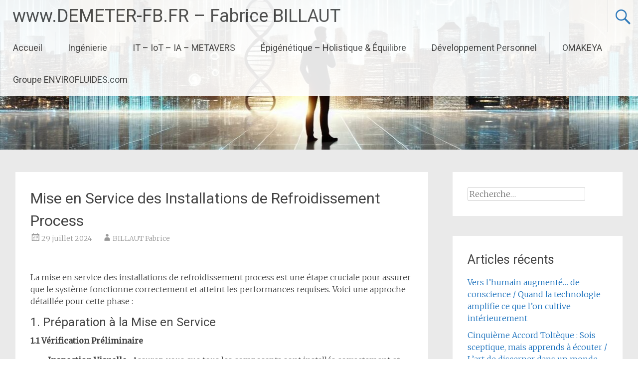

--- FILE ---
content_type: text/html; charset=UTF-8
request_url: https://demeter-fb.fr/mise-en-service-des-installations-de-refroidissement-process/
body_size: 47594
content:
<!DOCTYPE html>
<html dir="ltr" lang="fr-FR" prefix="og: https://ogp.me/ns#">
<head>
<meta charset="UTF-8">
<meta name="viewport" content="width=device-width, initial-scale=1">
<link rel="profile" href="https://gmpg.org/xfn/11">
<title>Mise en Service des Installations de Refroidissement Process - www.DEMETER-FB.FR - Fabrice BILLAUT</title>

		<!-- All in One SEO Pro 4.4.7 - aioseo.com -->
		<meta name="description" content="La mise en service des installations de refroidissement process est une étape cruciale pour assurer que le système fonctionne correctement et atteint les performances requises. Voici une approche détaillée pour cette phase : 1. Préparation à la Mise en Service 1.1 Vérification Préliminaire Inspection Visuelle : Assurez-vous que tous les composants sont installés correctement et" />
		<meta name="robots" content="max-image-preview:large" />
		<link rel="canonical" href="https://demeter-fb.fr/mise-en-service-des-installations-de-refroidissement-process/" />
		<meta name="generator" content="All in One SEO Pro (AIOSEO) 4.4.7" />
		<meta property="og:locale" content="fr_FR" />
		<meta property="og:site_name" content="www.DEMETER-FB.FR                     -  Fabrice BILLAUT - Tout seul on va plus vite, Ensemble on va plus loin !" />
		<meta property="og:type" content="article" />
		<meta property="og:title" content="Mise en Service des Installations de Refroidissement Process - www.DEMETER-FB.FR - Fabrice BILLAUT" />
		<meta property="og:description" content="La mise en service des installations de refroidissement process est une étape cruciale pour assurer que le système fonctionne correctement et atteint les performances requises. Voici une approche détaillée pour cette phase : 1. Préparation à la Mise en Service 1.1 Vérification Préliminaire Inspection Visuelle : Assurez-vous que tous les composants sont installés correctement et" />
		<meta property="og:url" content="https://demeter-fb.fr/mise-en-service-des-installations-de-refroidissement-process/" />
		<meta property="og:image" content="https://demeter-fb.fr/wp-content/uploads/2023/07/demeter-fb.fr_.jpg" />
		<meta property="og:image:secure_url" content="https://demeter-fb.fr/wp-content/uploads/2023/07/demeter-fb.fr_.jpg" />
		<meta property="og:image:width" content="215" />
		<meta property="og:image:height" content="210" />
		<meta property="article:published_time" content="2024-07-29T06:27:51+00:00" />
		<meta property="article:modified_time" content="2024-07-29T06:27:52+00:00" />
		<meta name="twitter:card" content="summary_large_image" />
		<meta name="twitter:title" content="Mise en Service des Installations de Refroidissement Process - www.DEMETER-FB.FR - Fabrice BILLAUT" />
		<meta name="twitter:description" content="La mise en service des installations de refroidissement process est une étape cruciale pour assurer que le système fonctionne correctement et atteint les performances requises. Voici une approche détaillée pour cette phase : 1. Préparation à la Mise en Service 1.1 Vérification Préliminaire Inspection Visuelle : Assurez-vous que tous les composants sont installés correctement et" />
		<meta name="twitter:image" content="https://demeter-fb.fr/wp-content/uploads/2023/07/demeter-fb.fr_.jpg" />
		<script type="application/ld+json" class="aioseo-schema">
			{"@context":"https:\/\/schema.org","@graph":[{"@type":"BlogPosting","@id":"https:\/\/demeter-fb.fr\/mise-en-service-des-installations-de-refroidissement-process\/#blogposting","name":"Mise en Service des Installations de Refroidissement Process - www.DEMETER-FB.FR - Fabrice BILLAUT","headline":"Mise en Service des Installations de Refroidissement Process","author":{"@id":"https:\/\/demeter-fb.fr\/author\/admin8373\/#author"},"publisher":{"@id":"https:\/\/demeter-fb.fr\/#organization"},"image":{"@type":"ImageObject","url":"http:\/\/demeter-fb.fr\/wp-content\/uploads\/2024\/07\/La-conception-dun-systeme-de-refroidissement-industriel-calcul-et-dimentionnement-groups-froid-industriel.jpg","@id":"https:\/\/demeter-fb.fr\/mise-en-service-des-installations-de-refroidissement-process\/#articleImage"},"datePublished":"2024-07-29T06:27:51+02:00","dateModified":"2024-07-29T06:27:52+02:00","inLanguage":"fr-FR","mainEntityOfPage":{"@id":"https:\/\/demeter-fb.fr\/mise-en-service-des-installations-de-refroidissement-process\/#webpage"},"isPartOf":{"@id":"https:\/\/demeter-fb.fr\/mise-en-service-des-installations-de-refroidissement-process\/#webpage"},"articleSection":"Groupe ENVIROFLUIDES.com"},{"@type":"BreadcrumbList","@id":"https:\/\/demeter-fb.fr\/mise-en-service-des-installations-de-refroidissement-process\/#breadcrumblist","itemListElement":[{"@type":"ListItem","@id":"https:\/\/demeter-fb.fr\/#listItem","position":1,"item":{"@type":"WebPage","@id":"https:\/\/demeter-fb.fr\/","name":"Domicile","description":"cuve air comprime - s\u00e9cheur air comprim\u00e9 - filtre air comprim\u00e9 - compresseur air comprim\u00e9 - r\u00e9seau air comprim\u00e9 - groupe froid industriel - groupe eau glac\u00e9e","url":"https:\/\/demeter-fb.fr\/"},"nextItem":"https:\/\/demeter-fb.fr\/mise-en-service-des-installations-de-refroidissement-process\/#listItem"},{"@type":"ListItem","@id":"https:\/\/demeter-fb.fr\/mise-en-service-des-installations-de-refroidissement-process\/#listItem","position":2,"item":{"@type":"WebPage","@id":"https:\/\/demeter-fb.fr\/mise-en-service-des-installations-de-refroidissement-process\/","name":"Mise en Service des Installations de Refroidissement Process","description":"La mise en service des installations de refroidissement process est une \u00e9tape cruciale pour assurer que le syst\u00e8me fonctionne correctement et atteint les performances requises. Voici une approche d\u00e9taill\u00e9e pour cette phase : 1. Pr\u00e9paration \u00e0 la Mise en Service 1.1 V\u00e9rification Pr\u00e9liminaire Inspection Visuelle : Assurez-vous que tous les composants sont install\u00e9s correctement et","url":"https:\/\/demeter-fb.fr\/mise-en-service-des-installations-de-refroidissement-process\/"},"previousItem":"https:\/\/demeter-fb.fr\/#listItem"}]},{"@type":"Organization","@id":"https:\/\/demeter-fb.fr\/#organization","name":"www.DEMETER-FB.FR - Fabrice BILLAUT","url":"https:\/\/demeter-fb.fr\/","logo":{"@type":"ImageObject","url":"https:\/\/demeter-fb.fr\/wp-content\/uploads\/2023\/09\/cropped-demeter-fb-fr-fabrice-billaut-epigenetique-nutrition-developpement-personnel-fluides-industriels-air-comprime-groupe-eau-glacee-1.jpg","@id":"https:\/\/demeter-fb.fr\/mise-en-service-des-installations-de-refroidissement-process\/#organizationLogo","width":512,"height":512},"image":{"@id":"https:\/\/demeter-fb.fr\/#organizationLogo"},"contactPoint":{"@type":"ContactPoint","telephone":"+33320003956","contactType":"ING\u00c9NIERIE"}},{"@type":"Person","@id":"https:\/\/demeter-fb.fr\/author\/admin8373\/#author","url":"https:\/\/demeter-fb.fr\/author\/admin8373\/","name":"BILLAUT Fabrice","image":{"@type":"ImageObject","@id":"https:\/\/demeter-fb.fr\/mise-en-service-des-installations-de-refroidissement-process\/#authorImage","url":"https:\/\/secure.gravatar.com\/avatar\/82bcef4a866f60a209e8c63f8801ff5c?s=96&d=mm&r=g","width":96,"height":96,"caption":"BILLAUT Fabrice"}},{"@type":"WebPage","@id":"https:\/\/demeter-fb.fr\/mise-en-service-des-installations-de-refroidissement-process\/#webpage","url":"https:\/\/demeter-fb.fr\/mise-en-service-des-installations-de-refroidissement-process\/","name":"Mise en Service des Installations de Refroidissement Process - www.DEMETER-FB.FR - Fabrice BILLAUT","description":"La mise en service des installations de refroidissement process est une \u00e9tape cruciale pour assurer que le syst\u00e8me fonctionne correctement et atteint les performances requises. Voici une approche d\u00e9taill\u00e9e pour cette phase : 1. Pr\u00e9paration \u00e0 la Mise en Service 1.1 V\u00e9rification Pr\u00e9liminaire Inspection Visuelle : Assurez-vous que tous les composants sont install\u00e9s correctement et","inLanguage":"fr-FR","isPartOf":{"@id":"https:\/\/demeter-fb.fr\/#website"},"breadcrumb":{"@id":"https:\/\/demeter-fb.fr\/mise-en-service-des-installations-de-refroidissement-process\/#breadcrumblist"},"author":{"@id":"https:\/\/demeter-fb.fr\/author\/admin8373\/#author"},"creator":{"@id":"https:\/\/demeter-fb.fr\/author\/admin8373\/#author"},"datePublished":"2024-07-29T06:27:51+02:00","dateModified":"2024-07-29T06:27:52+02:00"},{"@type":"WebSite","@id":"https:\/\/demeter-fb.fr\/#website","url":"https:\/\/demeter-fb.fr\/","name":"www.DEMETER-FB.FR - Fabrice BILLAUT","description":"Tout seul on va plus vite, Ensemble on va plus loin !","inLanguage":"fr-FR","publisher":{"@id":"https:\/\/demeter-fb.fr\/#organization"}}]}
		</script>
		<!-- All in One SEO Pro -->

<link rel='dns-prefetch' href='//fonts.googleapis.com' />
<link rel="alternate" type="application/rss+xml" title="www.DEMETER-FB.FR                     -  Fabrice BILLAUT &raquo; Flux" href="https://demeter-fb.fr/feed/" />
<link rel="alternate" type="application/rss+xml" title="www.DEMETER-FB.FR                     -  Fabrice BILLAUT &raquo; Flux des commentaires" href="https://demeter-fb.fr/comments/feed/" />
		<!-- This site uses the Google Analytics by MonsterInsights plugin v9.11.1 - Using Analytics tracking - https://www.monsterinsights.com/ -->
		<!-- Remarque : MonsterInsights n’est actuellement pas configuré sur ce site. Le propriétaire doit authentifier son compte Google Analytics dans les réglages de MonsterInsights.  -->
					<!-- No tracking code set -->
				<!-- / Google Analytics by MonsterInsights -->
		<script type="text/javascript">
window._wpemojiSettings = {"baseUrl":"https:\/\/s.w.org\/images\/core\/emoji\/14.0.0\/72x72\/","ext":".png","svgUrl":"https:\/\/s.w.org\/images\/core\/emoji\/14.0.0\/svg\/","svgExt":".svg","source":{"concatemoji":"https:\/\/demeter-fb.fr\/wp-includes\/js\/wp-emoji-release.min.js?ver=6.2.8"}};
/*! This file is auto-generated */
!function(e,a,t){var n,r,o,i=a.createElement("canvas"),p=i.getContext&&i.getContext("2d");function s(e,t){p.clearRect(0,0,i.width,i.height),p.fillText(e,0,0);e=i.toDataURL();return p.clearRect(0,0,i.width,i.height),p.fillText(t,0,0),e===i.toDataURL()}function c(e){var t=a.createElement("script");t.src=e,t.defer=t.type="text/javascript",a.getElementsByTagName("head")[0].appendChild(t)}for(o=Array("flag","emoji"),t.supports={everything:!0,everythingExceptFlag:!0},r=0;r<o.length;r++)t.supports[o[r]]=function(e){if(p&&p.fillText)switch(p.textBaseline="top",p.font="600 32px Arial",e){case"flag":return s("\ud83c\udff3\ufe0f\u200d\u26a7\ufe0f","\ud83c\udff3\ufe0f\u200b\u26a7\ufe0f")?!1:!s("\ud83c\uddfa\ud83c\uddf3","\ud83c\uddfa\u200b\ud83c\uddf3")&&!s("\ud83c\udff4\udb40\udc67\udb40\udc62\udb40\udc65\udb40\udc6e\udb40\udc67\udb40\udc7f","\ud83c\udff4\u200b\udb40\udc67\u200b\udb40\udc62\u200b\udb40\udc65\u200b\udb40\udc6e\u200b\udb40\udc67\u200b\udb40\udc7f");case"emoji":return!s("\ud83e\udef1\ud83c\udffb\u200d\ud83e\udef2\ud83c\udfff","\ud83e\udef1\ud83c\udffb\u200b\ud83e\udef2\ud83c\udfff")}return!1}(o[r]),t.supports.everything=t.supports.everything&&t.supports[o[r]],"flag"!==o[r]&&(t.supports.everythingExceptFlag=t.supports.everythingExceptFlag&&t.supports[o[r]]);t.supports.everythingExceptFlag=t.supports.everythingExceptFlag&&!t.supports.flag,t.DOMReady=!1,t.readyCallback=function(){t.DOMReady=!0},t.supports.everything||(n=function(){t.readyCallback()},a.addEventListener?(a.addEventListener("DOMContentLoaded",n,!1),e.addEventListener("load",n,!1)):(e.attachEvent("onload",n),a.attachEvent("onreadystatechange",function(){"complete"===a.readyState&&t.readyCallback()})),(e=t.source||{}).concatemoji?c(e.concatemoji):e.wpemoji&&e.twemoji&&(c(e.twemoji),c(e.wpemoji)))}(window,document,window._wpemojiSettings);
</script>
<style type="text/css">
img.wp-smiley,
img.emoji {
	display: inline !important;
	border: none !important;
	box-shadow: none !important;
	height: 1em !important;
	width: 1em !important;
	margin: 0 0.07em !important;
	vertical-align: -0.1em !important;
	background: none !important;
	padding: 0 !important;
}
</style>
	<link rel='stylesheet' id='wp-block-library-css' href='https://demeter-fb.fr/wp-includes/css/dist/block-library/style.min.css?ver=6.2.8' type='text/css' media='all' />
<style id='wp-block-library-theme-inline-css' type='text/css'>
.wp-block-audio figcaption{color:#555;font-size:13px;text-align:center}.is-dark-theme .wp-block-audio figcaption{color:hsla(0,0%,100%,.65)}.wp-block-audio{margin:0 0 1em}.wp-block-code{border:1px solid #ccc;border-radius:4px;font-family:Menlo,Consolas,monaco,monospace;padding:.8em 1em}.wp-block-embed figcaption{color:#555;font-size:13px;text-align:center}.is-dark-theme .wp-block-embed figcaption{color:hsla(0,0%,100%,.65)}.wp-block-embed{margin:0 0 1em}.blocks-gallery-caption{color:#555;font-size:13px;text-align:center}.is-dark-theme .blocks-gallery-caption{color:hsla(0,0%,100%,.65)}.wp-block-image figcaption{color:#555;font-size:13px;text-align:center}.is-dark-theme .wp-block-image figcaption{color:hsla(0,0%,100%,.65)}.wp-block-image{margin:0 0 1em}.wp-block-pullquote{border-bottom:4px solid;border-top:4px solid;color:currentColor;margin-bottom:1.75em}.wp-block-pullquote cite,.wp-block-pullquote footer,.wp-block-pullquote__citation{color:currentColor;font-size:.8125em;font-style:normal;text-transform:uppercase}.wp-block-quote{border-left:.25em solid;margin:0 0 1.75em;padding-left:1em}.wp-block-quote cite,.wp-block-quote footer{color:currentColor;font-size:.8125em;font-style:normal;position:relative}.wp-block-quote.has-text-align-right{border-left:none;border-right:.25em solid;padding-left:0;padding-right:1em}.wp-block-quote.has-text-align-center{border:none;padding-left:0}.wp-block-quote.is-large,.wp-block-quote.is-style-large,.wp-block-quote.is-style-plain{border:none}.wp-block-search .wp-block-search__label{font-weight:700}.wp-block-search__button{border:1px solid #ccc;padding:.375em .625em}:where(.wp-block-group.has-background){padding:1.25em 2.375em}.wp-block-separator.has-css-opacity{opacity:.4}.wp-block-separator{border:none;border-bottom:2px solid;margin-left:auto;margin-right:auto}.wp-block-separator.has-alpha-channel-opacity{opacity:1}.wp-block-separator:not(.is-style-wide):not(.is-style-dots){width:100px}.wp-block-separator.has-background:not(.is-style-dots){border-bottom:none;height:1px}.wp-block-separator.has-background:not(.is-style-wide):not(.is-style-dots){height:2px}.wp-block-table{margin:0 0 1em}.wp-block-table td,.wp-block-table th{word-break:normal}.wp-block-table figcaption{color:#555;font-size:13px;text-align:center}.is-dark-theme .wp-block-table figcaption{color:hsla(0,0%,100%,.65)}.wp-block-video figcaption{color:#555;font-size:13px;text-align:center}.is-dark-theme .wp-block-video figcaption{color:hsla(0,0%,100%,.65)}.wp-block-video{margin:0 0 1em}.wp-block-template-part.has-background{margin-bottom:0;margin-top:0;padding:1.25em 2.375em}
</style>
<link rel='stylesheet' id='classic-theme-styles-css' href='https://demeter-fb.fr/wp-includes/css/classic-themes.min.css?ver=6.2.8' type='text/css' media='all' />
<style id='global-styles-inline-css' type='text/css'>
body{--wp--preset--color--black: #000000;--wp--preset--color--cyan-bluish-gray: #abb8c3;--wp--preset--color--white: #ffffff;--wp--preset--color--pale-pink: #f78da7;--wp--preset--color--vivid-red: #cf2e2e;--wp--preset--color--luminous-vivid-orange: #ff6900;--wp--preset--color--luminous-vivid-amber: #fcb900;--wp--preset--color--light-green-cyan: #7bdcb5;--wp--preset--color--vivid-green-cyan: #00d084;--wp--preset--color--pale-cyan-blue: #8ed1fc;--wp--preset--color--vivid-cyan-blue: #0693e3;--wp--preset--color--vivid-purple: #9b51e0;--wp--preset--gradient--vivid-cyan-blue-to-vivid-purple: linear-gradient(135deg,rgba(6,147,227,1) 0%,rgb(155,81,224) 100%);--wp--preset--gradient--light-green-cyan-to-vivid-green-cyan: linear-gradient(135deg,rgb(122,220,180) 0%,rgb(0,208,130) 100%);--wp--preset--gradient--luminous-vivid-amber-to-luminous-vivid-orange: linear-gradient(135deg,rgba(252,185,0,1) 0%,rgba(255,105,0,1) 100%);--wp--preset--gradient--luminous-vivid-orange-to-vivid-red: linear-gradient(135deg,rgba(255,105,0,1) 0%,rgb(207,46,46) 100%);--wp--preset--gradient--very-light-gray-to-cyan-bluish-gray: linear-gradient(135deg,rgb(238,238,238) 0%,rgb(169,184,195) 100%);--wp--preset--gradient--cool-to-warm-spectrum: linear-gradient(135deg,rgb(74,234,220) 0%,rgb(151,120,209) 20%,rgb(207,42,186) 40%,rgb(238,44,130) 60%,rgb(251,105,98) 80%,rgb(254,248,76) 100%);--wp--preset--gradient--blush-light-purple: linear-gradient(135deg,rgb(255,206,236) 0%,rgb(152,150,240) 100%);--wp--preset--gradient--blush-bordeaux: linear-gradient(135deg,rgb(254,205,165) 0%,rgb(254,45,45) 50%,rgb(107,0,62) 100%);--wp--preset--gradient--luminous-dusk: linear-gradient(135deg,rgb(255,203,112) 0%,rgb(199,81,192) 50%,rgb(65,88,208) 100%);--wp--preset--gradient--pale-ocean: linear-gradient(135deg,rgb(255,245,203) 0%,rgb(182,227,212) 50%,rgb(51,167,181) 100%);--wp--preset--gradient--electric-grass: linear-gradient(135deg,rgb(202,248,128) 0%,rgb(113,206,126) 100%);--wp--preset--gradient--midnight: linear-gradient(135deg,rgb(2,3,129) 0%,rgb(40,116,252) 100%);--wp--preset--duotone--dark-grayscale: url('#wp-duotone-dark-grayscale');--wp--preset--duotone--grayscale: url('#wp-duotone-grayscale');--wp--preset--duotone--purple-yellow: url('#wp-duotone-purple-yellow');--wp--preset--duotone--blue-red: url('#wp-duotone-blue-red');--wp--preset--duotone--midnight: url('#wp-duotone-midnight');--wp--preset--duotone--magenta-yellow: url('#wp-duotone-magenta-yellow');--wp--preset--duotone--purple-green: url('#wp-duotone-purple-green');--wp--preset--duotone--blue-orange: url('#wp-duotone-blue-orange');--wp--preset--font-size--small: 13px;--wp--preset--font-size--medium: 20px;--wp--preset--font-size--large: 36px;--wp--preset--font-size--x-large: 42px;--wp--preset--spacing--20: 0.44rem;--wp--preset--spacing--30: 0.67rem;--wp--preset--spacing--40: 1rem;--wp--preset--spacing--50: 1.5rem;--wp--preset--spacing--60: 2.25rem;--wp--preset--spacing--70: 3.38rem;--wp--preset--spacing--80: 5.06rem;--wp--preset--shadow--natural: 6px 6px 9px rgba(0, 0, 0, 0.2);--wp--preset--shadow--deep: 12px 12px 50px rgba(0, 0, 0, 0.4);--wp--preset--shadow--sharp: 6px 6px 0px rgba(0, 0, 0, 0.2);--wp--preset--shadow--outlined: 6px 6px 0px -3px rgba(255, 255, 255, 1), 6px 6px rgba(0, 0, 0, 1);--wp--preset--shadow--crisp: 6px 6px 0px rgba(0, 0, 0, 1);}:where(.is-layout-flex){gap: 0.5em;}body .is-layout-flow > .alignleft{float: left;margin-inline-start: 0;margin-inline-end: 2em;}body .is-layout-flow > .alignright{float: right;margin-inline-start: 2em;margin-inline-end: 0;}body .is-layout-flow > .aligncenter{margin-left: auto !important;margin-right: auto !important;}body .is-layout-constrained > .alignleft{float: left;margin-inline-start: 0;margin-inline-end: 2em;}body .is-layout-constrained > .alignright{float: right;margin-inline-start: 2em;margin-inline-end: 0;}body .is-layout-constrained > .aligncenter{margin-left: auto !important;margin-right: auto !important;}body .is-layout-constrained > :where(:not(.alignleft):not(.alignright):not(.alignfull)){max-width: var(--wp--style--global--content-size);margin-left: auto !important;margin-right: auto !important;}body .is-layout-constrained > .alignwide{max-width: var(--wp--style--global--wide-size);}body .is-layout-flex{display: flex;}body .is-layout-flex{flex-wrap: wrap;align-items: center;}body .is-layout-flex > *{margin: 0;}:where(.wp-block-columns.is-layout-flex){gap: 2em;}.has-black-color{color: var(--wp--preset--color--black) !important;}.has-cyan-bluish-gray-color{color: var(--wp--preset--color--cyan-bluish-gray) !important;}.has-white-color{color: var(--wp--preset--color--white) !important;}.has-pale-pink-color{color: var(--wp--preset--color--pale-pink) !important;}.has-vivid-red-color{color: var(--wp--preset--color--vivid-red) !important;}.has-luminous-vivid-orange-color{color: var(--wp--preset--color--luminous-vivid-orange) !important;}.has-luminous-vivid-amber-color{color: var(--wp--preset--color--luminous-vivid-amber) !important;}.has-light-green-cyan-color{color: var(--wp--preset--color--light-green-cyan) !important;}.has-vivid-green-cyan-color{color: var(--wp--preset--color--vivid-green-cyan) !important;}.has-pale-cyan-blue-color{color: var(--wp--preset--color--pale-cyan-blue) !important;}.has-vivid-cyan-blue-color{color: var(--wp--preset--color--vivid-cyan-blue) !important;}.has-vivid-purple-color{color: var(--wp--preset--color--vivid-purple) !important;}.has-black-background-color{background-color: var(--wp--preset--color--black) !important;}.has-cyan-bluish-gray-background-color{background-color: var(--wp--preset--color--cyan-bluish-gray) !important;}.has-white-background-color{background-color: var(--wp--preset--color--white) !important;}.has-pale-pink-background-color{background-color: var(--wp--preset--color--pale-pink) !important;}.has-vivid-red-background-color{background-color: var(--wp--preset--color--vivid-red) !important;}.has-luminous-vivid-orange-background-color{background-color: var(--wp--preset--color--luminous-vivid-orange) !important;}.has-luminous-vivid-amber-background-color{background-color: var(--wp--preset--color--luminous-vivid-amber) !important;}.has-light-green-cyan-background-color{background-color: var(--wp--preset--color--light-green-cyan) !important;}.has-vivid-green-cyan-background-color{background-color: var(--wp--preset--color--vivid-green-cyan) !important;}.has-pale-cyan-blue-background-color{background-color: var(--wp--preset--color--pale-cyan-blue) !important;}.has-vivid-cyan-blue-background-color{background-color: var(--wp--preset--color--vivid-cyan-blue) !important;}.has-vivid-purple-background-color{background-color: var(--wp--preset--color--vivid-purple) !important;}.has-black-border-color{border-color: var(--wp--preset--color--black) !important;}.has-cyan-bluish-gray-border-color{border-color: var(--wp--preset--color--cyan-bluish-gray) !important;}.has-white-border-color{border-color: var(--wp--preset--color--white) !important;}.has-pale-pink-border-color{border-color: var(--wp--preset--color--pale-pink) !important;}.has-vivid-red-border-color{border-color: var(--wp--preset--color--vivid-red) !important;}.has-luminous-vivid-orange-border-color{border-color: var(--wp--preset--color--luminous-vivid-orange) !important;}.has-luminous-vivid-amber-border-color{border-color: var(--wp--preset--color--luminous-vivid-amber) !important;}.has-light-green-cyan-border-color{border-color: var(--wp--preset--color--light-green-cyan) !important;}.has-vivid-green-cyan-border-color{border-color: var(--wp--preset--color--vivid-green-cyan) !important;}.has-pale-cyan-blue-border-color{border-color: var(--wp--preset--color--pale-cyan-blue) !important;}.has-vivid-cyan-blue-border-color{border-color: var(--wp--preset--color--vivid-cyan-blue) !important;}.has-vivid-purple-border-color{border-color: var(--wp--preset--color--vivid-purple) !important;}.has-vivid-cyan-blue-to-vivid-purple-gradient-background{background: var(--wp--preset--gradient--vivid-cyan-blue-to-vivid-purple) !important;}.has-light-green-cyan-to-vivid-green-cyan-gradient-background{background: var(--wp--preset--gradient--light-green-cyan-to-vivid-green-cyan) !important;}.has-luminous-vivid-amber-to-luminous-vivid-orange-gradient-background{background: var(--wp--preset--gradient--luminous-vivid-amber-to-luminous-vivid-orange) !important;}.has-luminous-vivid-orange-to-vivid-red-gradient-background{background: var(--wp--preset--gradient--luminous-vivid-orange-to-vivid-red) !important;}.has-very-light-gray-to-cyan-bluish-gray-gradient-background{background: var(--wp--preset--gradient--very-light-gray-to-cyan-bluish-gray) !important;}.has-cool-to-warm-spectrum-gradient-background{background: var(--wp--preset--gradient--cool-to-warm-spectrum) !important;}.has-blush-light-purple-gradient-background{background: var(--wp--preset--gradient--blush-light-purple) !important;}.has-blush-bordeaux-gradient-background{background: var(--wp--preset--gradient--blush-bordeaux) !important;}.has-luminous-dusk-gradient-background{background: var(--wp--preset--gradient--luminous-dusk) !important;}.has-pale-ocean-gradient-background{background: var(--wp--preset--gradient--pale-ocean) !important;}.has-electric-grass-gradient-background{background: var(--wp--preset--gradient--electric-grass) !important;}.has-midnight-gradient-background{background: var(--wp--preset--gradient--midnight) !important;}.has-small-font-size{font-size: var(--wp--preset--font-size--small) !important;}.has-medium-font-size{font-size: var(--wp--preset--font-size--medium) !important;}.has-large-font-size{font-size: var(--wp--preset--font-size--large) !important;}.has-x-large-font-size{font-size: var(--wp--preset--font-size--x-large) !important;}
.wp-block-navigation a:where(:not(.wp-element-button)){color: inherit;}
:where(.wp-block-columns.is-layout-flex){gap: 2em;}
.wp-block-pullquote{font-size: 1.5em;line-height: 1.6;}
</style>
<link rel='stylesheet' id='radiate-style-css' href='https://demeter-fb.fr/wp-content/themes/radiate/style.css?ver=6.2.8' type='text/css' media='all' />
<link rel='stylesheet' id='radiate-google-fonts-css' href='//fonts.googleapis.com/css?family=Roboto%7CMerriweather%3A400%2C300&#038;display=swap&#038;ver=6.2.8' type='text/css' media='all' />
<link rel='stylesheet' id='radiate-genericons-css' href='https://demeter-fb.fr/wp-content/themes/radiate/genericons/genericons.css?ver=3.3.1' type='text/css' media='all' />
<script type='text/javascript' src='https://demeter-fb.fr/wp-includes/js/jquery/jquery.min.js?ver=3.6.4' id='jquery-core-js'></script>
<script type='text/javascript' src='https://demeter-fb.fr/wp-includes/js/jquery/jquery-migrate.min.js?ver=3.4.0' id='jquery-migrate-js'></script>
<!--[if lte IE 8]>
<script type='text/javascript' src='https://demeter-fb.fr/wp-content/themes/radiate/js/html5shiv.js?ver=3.7.3' id='html5shiv-js'></script>
<![endif]-->
<link rel="https://api.w.org/" href="https://demeter-fb.fr/wp-json/" /><link rel="alternate" type="application/json" href="https://demeter-fb.fr/wp-json/wp/v2/posts/24813" /><link rel="EditURI" type="application/rsd+xml" title="RSD" href="https://demeter-fb.fr/xmlrpc.php?rsd" />
<link rel="wlwmanifest" type="application/wlwmanifest+xml" href="https://demeter-fb.fr/wp-includes/wlwmanifest.xml" />
<meta name="generator" content="WordPress 6.2.8" />
<link rel='shortlink' href='https://demeter-fb.fr/?p=24813' />
<link rel="alternate" type="application/json+oembed" href="https://demeter-fb.fr/wp-json/oembed/1.0/embed?url=https%3A%2F%2Fdemeter-fb.fr%2Fmise-en-service-des-installations-de-refroidissement-process%2F" />
<link rel="alternate" type="text/xml+oembed" href="https://demeter-fb.fr/wp-json/oembed/1.0/embed?url=https%3A%2F%2Fdemeter-fb.fr%2Fmise-en-service-des-installations-de-refroidissement-process%2F&#038;format=xml" />
		<style type="text/css"> blockquote{border-color:#EAEAEA #EAEAEA #EAEAEA #1e73be}.site-title a:hover,a{color:#1e73be}#masthead .search-form,.main-navigation a:hover,.main-navigation ul li ul li a:hover,.main-navigation ul li ul li:hover>a,.main-navigation ul li.current-menu-ancestor a,.main-navigation ul li.current-menu-item a,.main-navigation ul li.current-menu-item ul li a:hover,.main-navigation ul li.current_page_ancestor a,.main-navigation ul li.current_page_item a,.main-navigation ul li:hover>a{background-color:#1e73be}.header-search-icon:before{color:#1e73be}button,input[type=button],input[type=reset],input[type=submit]{background-color:#1e73be}#content .comments-area a.comment-edit-link:hover,#content .comments-area a.comment-permalink:hover,#content .comments-area article header cite a:hover,#content .entry-meta span a:hover,#content .entry-title a:hover,.comment .comment-reply-link:hover,.comments-area .comment-author-link a:hover,.entry-meta span:hover,.site-header .menu-toggle,.site-header .menu-toggle:hover{color:#1e73be}.main-small-navigation ul li ul li a:hover,.main-small-navigation ul li:hover,.main-small-navigation ul li a:hover,.main-small-navigation ul li ul li:hover>a,.main-small-navigation ul > .current_page_item, .main-small-navigation ul > .current-menu-item,.main-small-navigation ul li.current-menu-item ul li a:hover{background-color:#1e73be}#featured_pages a.more-link:hover{border-color:#1e73be;color:#1e73be}a#back-top:before{background-color:#1e73be}a#scroll-up span{color:#1e73be}
			.woocommerce ul.products li.product .onsale,.woocommerce span.onsale,.woocommerce #respond input#submit:hover, .woocommerce a.button:hover,
			.wocommerce button.button:hover, .woocommerce input.button:hover, .woocommerce #respond input#submit.alt:hover, .woocommerce a.button.alt:hover,
			.woocommerce button.button.alt:hover, .woocommerce input.button.alt:hover {background-color: #1e73be}
			.woocommerce .woocommerce-message::before { color: #1e73be; }
			.main-small-navigation ul li ul li.current-menu-item > a { background: #1e73be; }

			@media (max-width: 768px){.better-responsive-menu .sub-toggle{background:#00418c}}</style>
		<link rel="icon" href="https://demeter-fb.fr/wp-content/uploads/2023/09/cropped-demeter-fb-fr-fabrice-billaut-epigenetique-nutrition-developpement-personnel-fluides-industriels-air-comprime-groupe-eau-glacee-1-32x32.jpg" sizes="32x32" />
<link rel="icon" href="https://demeter-fb.fr/wp-content/uploads/2023/09/cropped-demeter-fb-fr-fabrice-billaut-epigenetique-nutrition-developpement-personnel-fluides-industriels-air-comprime-groupe-eau-glacee-1-192x192.jpg" sizes="192x192" />
<link rel="apple-touch-icon" href="https://demeter-fb.fr/wp-content/uploads/2023/09/cropped-demeter-fb-fr-fabrice-billaut-epigenetique-nutrition-developpement-personnel-fluides-industriels-air-comprime-groupe-eau-glacee-1-180x180.jpg" />
<meta name="msapplication-TileImage" content="https://demeter-fb.fr/wp-content/uploads/2023/09/cropped-demeter-fb-fr-fabrice-billaut-epigenetique-nutrition-developpement-personnel-fluides-industriels-air-comprime-groupe-eau-glacee-1-270x270.jpg" />
		<style type="text/css" id="custom-header-css">
			#parallax-bg {
			background-image: url('https://demeter-fb.fr/wp-content/uploads/2024/11/cropped-www-demeter-fb-fr-fabrice-billaut-fluides-industriels-epigenetique-developpement-personnel-2.jpg'); background-repeat: repeat-x; background-position: center top; background-attachment: scroll;			}

			#masthead {
				margin-bottom: 300px;
			}

			@media only screen and (max-width: 600px) {
				#masthead {
					margin-bottom: 232px;
				}
			}
		</style>
			<style type="text/css" id="custom-background-css">
			body.custom-background {
				background: none !important;
			}

			#content {
			background-color: #EAEAEA;			}
		</style>
	</head>

<body class="post-template-default single single-post postid-24813 single-format-standard wp-embed-responsive group-blog better-responsive-menu">

<svg xmlns="http://www.w3.org/2000/svg" viewBox="0 0 0 0" width="0" height="0" focusable="false" role="none" style="visibility: hidden; position: absolute; left: -9999px; overflow: hidden;" ><defs><filter id="wp-duotone-dark-grayscale"><feColorMatrix color-interpolation-filters="sRGB" type="matrix" values=" .299 .587 .114 0 0 .299 .587 .114 0 0 .299 .587 .114 0 0 .299 .587 .114 0 0 " /><feComponentTransfer color-interpolation-filters="sRGB" ><feFuncR type="table" tableValues="0 0.49803921568627" /><feFuncG type="table" tableValues="0 0.49803921568627" /><feFuncB type="table" tableValues="0 0.49803921568627" /><feFuncA type="table" tableValues="1 1" /></feComponentTransfer><feComposite in2="SourceGraphic" operator="in" /></filter></defs></svg><svg xmlns="http://www.w3.org/2000/svg" viewBox="0 0 0 0" width="0" height="0" focusable="false" role="none" style="visibility: hidden; position: absolute; left: -9999px; overflow: hidden;" ><defs><filter id="wp-duotone-grayscale"><feColorMatrix color-interpolation-filters="sRGB" type="matrix" values=" .299 .587 .114 0 0 .299 .587 .114 0 0 .299 .587 .114 0 0 .299 .587 .114 0 0 " /><feComponentTransfer color-interpolation-filters="sRGB" ><feFuncR type="table" tableValues="0 1" /><feFuncG type="table" tableValues="0 1" /><feFuncB type="table" tableValues="0 1" /><feFuncA type="table" tableValues="1 1" /></feComponentTransfer><feComposite in2="SourceGraphic" operator="in" /></filter></defs></svg><svg xmlns="http://www.w3.org/2000/svg" viewBox="0 0 0 0" width="0" height="0" focusable="false" role="none" style="visibility: hidden; position: absolute; left: -9999px; overflow: hidden;" ><defs><filter id="wp-duotone-purple-yellow"><feColorMatrix color-interpolation-filters="sRGB" type="matrix" values=" .299 .587 .114 0 0 .299 .587 .114 0 0 .299 .587 .114 0 0 .299 .587 .114 0 0 " /><feComponentTransfer color-interpolation-filters="sRGB" ><feFuncR type="table" tableValues="0.54901960784314 0.98823529411765" /><feFuncG type="table" tableValues="0 1" /><feFuncB type="table" tableValues="0.71764705882353 0.25490196078431" /><feFuncA type="table" tableValues="1 1" /></feComponentTransfer><feComposite in2="SourceGraphic" operator="in" /></filter></defs></svg><svg xmlns="http://www.w3.org/2000/svg" viewBox="0 0 0 0" width="0" height="0" focusable="false" role="none" style="visibility: hidden; position: absolute; left: -9999px; overflow: hidden;" ><defs><filter id="wp-duotone-blue-red"><feColorMatrix color-interpolation-filters="sRGB" type="matrix" values=" .299 .587 .114 0 0 .299 .587 .114 0 0 .299 .587 .114 0 0 .299 .587 .114 0 0 " /><feComponentTransfer color-interpolation-filters="sRGB" ><feFuncR type="table" tableValues="0 1" /><feFuncG type="table" tableValues="0 0.27843137254902" /><feFuncB type="table" tableValues="0.5921568627451 0.27843137254902" /><feFuncA type="table" tableValues="1 1" /></feComponentTransfer><feComposite in2="SourceGraphic" operator="in" /></filter></defs></svg><svg xmlns="http://www.w3.org/2000/svg" viewBox="0 0 0 0" width="0" height="0" focusable="false" role="none" style="visibility: hidden; position: absolute; left: -9999px; overflow: hidden;" ><defs><filter id="wp-duotone-midnight"><feColorMatrix color-interpolation-filters="sRGB" type="matrix" values=" .299 .587 .114 0 0 .299 .587 .114 0 0 .299 .587 .114 0 0 .299 .587 .114 0 0 " /><feComponentTransfer color-interpolation-filters="sRGB" ><feFuncR type="table" tableValues="0 0" /><feFuncG type="table" tableValues="0 0.64705882352941" /><feFuncB type="table" tableValues="0 1" /><feFuncA type="table" tableValues="1 1" /></feComponentTransfer><feComposite in2="SourceGraphic" operator="in" /></filter></defs></svg><svg xmlns="http://www.w3.org/2000/svg" viewBox="0 0 0 0" width="0" height="0" focusable="false" role="none" style="visibility: hidden; position: absolute; left: -9999px; overflow: hidden;" ><defs><filter id="wp-duotone-magenta-yellow"><feColorMatrix color-interpolation-filters="sRGB" type="matrix" values=" .299 .587 .114 0 0 .299 .587 .114 0 0 .299 .587 .114 0 0 .299 .587 .114 0 0 " /><feComponentTransfer color-interpolation-filters="sRGB" ><feFuncR type="table" tableValues="0.78039215686275 1" /><feFuncG type="table" tableValues="0 0.94901960784314" /><feFuncB type="table" tableValues="0.35294117647059 0.47058823529412" /><feFuncA type="table" tableValues="1 1" /></feComponentTransfer><feComposite in2="SourceGraphic" operator="in" /></filter></defs></svg><svg xmlns="http://www.w3.org/2000/svg" viewBox="0 0 0 0" width="0" height="0" focusable="false" role="none" style="visibility: hidden; position: absolute; left: -9999px; overflow: hidden;" ><defs><filter id="wp-duotone-purple-green"><feColorMatrix color-interpolation-filters="sRGB" type="matrix" values=" .299 .587 .114 0 0 .299 .587 .114 0 0 .299 .587 .114 0 0 .299 .587 .114 0 0 " /><feComponentTransfer color-interpolation-filters="sRGB" ><feFuncR type="table" tableValues="0.65098039215686 0.40392156862745" /><feFuncG type="table" tableValues="0 1" /><feFuncB type="table" tableValues="0.44705882352941 0.4" /><feFuncA type="table" tableValues="1 1" /></feComponentTransfer><feComposite in2="SourceGraphic" operator="in" /></filter></defs></svg><svg xmlns="http://www.w3.org/2000/svg" viewBox="0 0 0 0" width="0" height="0" focusable="false" role="none" style="visibility: hidden; position: absolute; left: -9999px; overflow: hidden;" ><defs><filter id="wp-duotone-blue-orange"><feColorMatrix color-interpolation-filters="sRGB" type="matrix" values=" .299 .587 .114 0 0 .299 .587 .114 0 0 .299 .587 .114 0 0 .299 .587 .114 0 0 " /><feComponentTransfer color-interpolation-filters="sRGB" ><feFuncR type="table" tableValues="0.098039215686275 1" /><feFuncG type="table" tableValues="0 0.66274509803922" /><feFuncB type="table" tableValues="0.84705882352941 0.41960784313725" /><feFuncA type="table" tableValues="1 1" /></feComponentTransfer><feComposite in2="SourceGraphic" operator="in" /></filter></defs></svg>
<div id="parallax-bg">
	</div>
<div id="page" class="hfeed site">
	<a class="skip-link screen-reader-text" href="#content">Aller au contenu principal</a>

		<header id="masthead" class="site-header" role="banner">
		<div class="header-wrap clearfix">
			<div class="site-branding">
							<h3 class="site-title"><a href="https://demeter-fb.fr/" title="www.DEMETER-FB.FR                     &#8211;  Fabrice BILLAUT" rel="home">www.DEMETER-FB.FR                     &#8211;  Fabrice BILLAUT</a></h3>
										<p class="site-description">Tout seul on va plus vite, Ensemble on va plus loin !</p>
						</div>

							<div class="header-search-icon"></div>
				<form role="search" method="get" class="search-form" action="https://demeter-fb.fr/">
	<label>
		<span class="screen-reader-text">Rechercher&nbsp;:</span>
		<input type="search" class="search-field" placeholder="Recherche&hellip;" value="" name="s">
	</label>
	<input type="submit" class="search-submit" value="Rechercher">
</form>

			<nav id="site-navigation" class="main-navigation" role="navigation">
				<h4 class="menu-toggle"></h4>

				<div class="menu-primary-container"><ul id="menu-menu-1" class="clearfix "><li id="menu-item-4011" class="menu-item menu-item-type-custom menu-item-object-custom menu-item-home menu-item-has-children menu-item-4011"><a href="http://demeter-fb.fr/">Accueil</a>
<ul class="sub-menu">
	<li id="menu-item-4226" class="menu-item menu-item-type-post_type menu-item-object-page menu-item-4226"><a href="https://demeter-fb.fr/quelques-mots-sur-moi/">Quelques mots sur moi</a></li>
	<li id="menu-item-10534" class="menu-item menu-item-type-post_type menu-item-object-post menu-item-10534"><a href="https://demeter-fb.fr/contactez-nous-pour-cultiver-votre-excellence-et-epanouissement-epigenetique-developpement-personnel-nutrition/">Cultiver Votre Excellence et Épanouissement</a></li>
	<li id="menu-item-32386" class="menu-item menu-item-type-post_type menu-item-object-post menu-item-32386"><a href="https://demeter-fb.fr/tout-est-lie-concevoir-des-systemes-vivants-resilients-et-performants-de-larbre-plante-au-mental-de-batisseur/">Tout est lié</a></li>
	<li id="menu-item-4222" class="menu-item menu-item-type-post_type menu-item-object-page menu-item-4222"><a href="https://demeter-fb.fr/avertissements/">Avertissements</a></li>
</ul>
</li>
<li id="menu-item-4912" class="menu-item menu-item-type-post_type menu-item-object-page menu-item-has-children menu-item-4912"><a href="https://demeter-fb.fr/ingenierie/">Ingénierie</a>
<ul class="sub-menu">
	<li id="menu-item-17444" class="menu-item menu-item-type-post_type menu-item-object-post menu-item-17444"><a href="https://demeter-fb.fr/bibliotheque-ingenierie-des-fluides-industriels/">Bibliothèque : fluides industriels</a></li>
	<li id="menu-item-8260" class="menu-item menu-item-type-post_type menu-item-object-page menu-item-has-children menu-item-8260"><a href="https://demeter-fb.fr/formation-connaissances-guides/">Formation, connaissances</a>
	<ul class="sub-menu">
		<li id="menu-item-4914" class="menu-item menu-item-type-post_type menu-item-object-page menu-item-has-children menu-item-4914"><a href="https://demeter-fb.fr/ingenierie/air-comprime/">Air Comprimé</a>
		<ul class="sub-menu">
			<li id="menu-item-5022" class="menu-item menu-item-type-post_type menu-item-object-page menu-item-5022"><a href="https://demeter-fb.fr/ingenierie/air-comprime/comprendre-lair-comprime/">Comprendre l’air comprimé</a></li>
			<li id="menu-item-5038" class="menu-item menu-item-type-post_type menu-item-object-page menu-item-5038"><a href="https://demeter-fb.fr/ingenierie/air-comprime/comprendre-les-equipements-dair-comprime/">Comprendre les équipements d’air comprimé</a></li>
			<li id="menu-item-5061" class="menu-item menu-item-type-post_type menu-item-object-page menu-item-5061"><a href="https://demeter-fb.fr/ingenierie/air-comprime/selection-et-dimensionnement-dequipements-dair-comprime/">Sélection et dimensionnement d’équipements d’air comprimé</a></li>
			<li id="menu-item-5072" class="menu-item menu-item-type-post_type menu-item-object-page menu-item-5072"><a href="https://demeter-fb.fr/ingenierie/air-comprime/les-avantages-de-lutilisation-dequipements-dair-comprime/">Les avantages de l’utilisation d’équipements d’air comprimé</a></li>
			<li id="menu-item-5098" class="menu-item menu-item-type-post_type menu-item-object-page menu-item-5098"><a href="https://demeter-fb.fr/ingenierie/air-comprime/conclusion/">Conclusion</a></li>
		</ul>
</li>
		<li id="menu-item-4913" class="menu-item menu-item-type-post_type menu-item-object-page menu-item-4913"><a href="https://demeter-fb.fr/ingenierie/eau-glacee-groupe-froid-industriel/">Eau Glacée – Groupe Froid</a></li>
		<li id="menu-item-5400" class="menu-item menu-item-type-post_type menu-item-object-page menu-item-5400"><a href="https://demeter-fb.fr/ingenierie/filtres-filtration/">Filtres – Filtration</a></li>
		<li id="menu-item-5395" class="menu-item menu-item-type-post_type menu-item-object-page menu-item-5395"><a href="https://demeter-fb.fr/ingenierie/genie-climatique/">Génie Climatique</a></li>
		<li id="menu-item-5394" class="menu-item menu-item-type-post_type menu-item-object-page menu-item-5394"><a href="https://demeter-fb.fr/ingenierie/robinetterie-et-tuyauterie/">Robinetterie et tuyauterie</a></li>
		<li id="menu-item-5393" class="menu-item menu-item-type-post_type menu-item-object-page menu-item-5393"><a href="https://demeter-fb.fr/ingenierie/echangeurs-et-trtransferts-thermique/">Échangeurs et transferts thermique</a></li>
		<li id="menu-item-5398" class="menu-item menu-item-type-post_type menu-item-object-page menu-item-5398"><a href="https://demeter-fb.fr/ingenierie/pneumatique/">Pneumatique</a></li>
		<li id="menu-item-5399" class="menu-item menu-item-type-post_type menu-item-object-page menu-item-5399"><a href="https://demeter-fb.fr/ingenierie/vide-industriel/">Vide Industriel</a></li>
		<li id="menu-item-5391" class="menu-item menu-item-type-post_type menu-item-object-page menu-item-5391"><a href="https://demeter-fb.fr/ingenierie/pompes-et-perififeriques/">Pompes</a></li>
		<li id="menu-item-5392" class="menu-item menu-item-type-post_type menu-item-object-page menu-item-5392"><a href="https://demeter-fb.fr/ingenierie/electricite-et-electricite-industrielle/">Electricité et électricité industrielle</a></li>
		<li id="menu-item-5396" class="menu-item menu-item-type-post_type menu-item-object-page menu-item-5396"><a href="https://demeter-fb.fr/ingenierie/automatique/">Automatique</a></li>
		<li id="menu-item-5397" class="menu-item menu-item-type-post_type menu-item-object-page menu-item-5397"><a href="https://demeter-fb.fr/ingenierie/robotique/">Robotique</a></li>
		<li id="menu-item-5454" class="menu-item menu-item-type-post_type menu-item-object-page menu-item-5454"><a href="https://demeter-fb.fr/ingenierie/vapeur/">Vapeur</a></li>
		<li id="menu-item-5462" class="menu-item menu-item-type-post_type menu-item-object-page menu-item-5462"><a href="https://demeter-fb.fr/ingenierie/hydrauliquegraissage/">Hydraulique,graissage, …</a></li>
		<li id="menu-item-5463" class="menu-item menu-item-type-post_type menu-item-object-page menu-item-5463"><a href="https://demeter-fb.fr/ingenierie/aeraulique/">Aéraulique</a></li>
		<li id="menu-item-5740" class="menu-item menu-item-type-post_type menu-item-object-page menu-item-5740"><a href="https://demeter-fb.fr/regulation/">Régulation</a></li>
		<li id="menu-item-5816" class="menu-item menu-item-type-post_type menu-item-object-page menu-item-5816"><a href="https://demeter-fb.fr/ingenierie/mesures-physique-et-appareils-de-mesures/">Mesures Physique et appareils de mesures</a></li>
		<li id="menu-item-5949" class="menu-item menu-item-type-post_type menu-item-object-page menu-item-5949"><a href="https://demeter-fb.fr/ingenierie/atex-atmospheres-explosibles/">ATEX (Atmosphères Explosibles)</a></li>
		<li id="menu-item-6078" class="menu-item menu-item-type-post_type menu-item-object-page menu-item-6078"><a href="https://demeter-fb.fr/ingenierie/eau-filtration-et-traitement/">Eau : filtration et traitement</a></li>
	</ul>
</li>
	<li id="menu-item-7978" class="menu-item menu-item-type-post_type menu-item-object-page menu-item-7978"><a href="https://demeter-fb.fr/comment-faire-des-economies-denergies-en-industries/">Economies d&rsquo;énergies</a></li>
	<li id="menu-item-8272" class="menu-item menu-item-type-post_type menu-item-object-page menu-item-has-children menu-item-8272"><a href="https://demeter-fb.fr/installation-modification-optimisation-et-reglage-mise-en-service-dune-installation-de-fluides-industriel-air-comprime-froid-industriel/">Installation</a>
	<ul class="sub-menu">
		<li id="menu-item-9131" class="menu-item menu-item-type-post_type menu-item-object-post menu-item-9131"><a href="https://demeter-fb.fr/tuyauteries-et-flexibles/">Tuyauteries et flexibles</a></li>
		<li id="menu-item-9135" class="menu-item menu-item-type-post_type menu-item-object-post menu-item-9135"><a href="https://demeter-fb.fr/skid/">SKID</a></li>
	</ul>
</li>
	<li id="menu-item-8251" class="menu-item menu-item-type-post_type menu-item-object-page menu-item-has-children menu-item-8251"><a href="https://demeter-fb.fr/ingenierie/maintenance-et-entretien-en-fluides-industriels-air-comprime-froid-industriel/">Maintenance</a>
	<ul class="sub-menu">
		<li id="menu-item-8253" class="menu-item menu-item-type-post_type menu-item-object-page menu-item-8253"><a href="https://demeter-fb.fr/ingenierie/maintenance-et-entretien-en-fluides-industriels-air-comprime-froid-industriel/maintenance-et-entretien-des-equipements-dair-comprime/">Air comprimé</a></li>
		<li id="menu-item-8256" class="menu-item menu-item-type-post_type menu-item-object-page menu-item-8256"><a href="https://demeter-fb.fr/ingenierie/maintenance-et-entretien-en-fluides-industriels-air-comprime-froid-industriel/maintenance-et-entretien-des-equipements-en-froid-industriel/">Froid industriel</a></li>
	</ul>
</li>
	<li id="menu-item-9628" class="menu-item menu-item-type-post_type menu-item-object-post menu-item-9628"><a href="https://demeter-fb.fr/limportance-des-fluides-industriels-dans-le-domaine-de-lingenierie-etude-de-cas-concret/">Étude de cas</a></li>
</ul>
</li>
<li id="menu-item-4088" class="menu-item menu-item-type-post_type menu-item-object-page menu-item-has-children menu-item-4088"><a href="https://demeter-fb.fr/cash-back-filiation-parrainage/">IT &#8211; IoT &#8211; IA &#8211; METAVERS</a>
<ul class="sub-menu">
	<li id="menu-item-4118" class="menu-item menu-item-type-post_type menu-item-object-page menu-item-has-children menu-item-4118"><a href="https://demeter-fb.fr/cash-back-filiation-parrainage/marketing-digital/">Marketing Digital</a>
	<ul class="sub-menu">
		<li id="menu-item-4097" class="menu-item menu-item-type-post_type menu-item-object-page menu-item-4097"><a href="https://demeter-fb.fr/cash-back-filiation-parrainage/marketing-digital/parrainage/">Parrainage</a></li>
		<li id="menu-item-4098" class="menu-item menu-item-type-post_type menu-item-object-page menu-item-4098"><a href="https://demeter-fb.fr/cash-back-filiation-parrainage/marketing-digital/affiliation/">Affiliation</a></li>
		<li id="menu-item-4099" class="menu-item menu-item-type-post_type menu-item-object-page menu-item-4099"><a href="https://demeter-fb.fr/cash-back-filiation-parrainage/cash-back/">Cash Back</a></li>
	</ul>
</li>
	<li id="menu-item-4021" class="menu-item menu-item-type-post_type menu-item-object-page menu-item-has-children menu-item-4021"><a href="https://demeter-fb.fr/innovation-ce-demarquer-et-trouver-des-idees/">Innovation : ce démarquer et trouver des idées</a>
	<ul class="sub-menu">
		<li id="menu-item-19787" class="menu-item menu-item-type-post_type menu-item-object-post menu-item-has-children menu-item-19787"><a href="https://demeter-fb.fr/liberez-votre-creativite-briser-les-schemas-pour-innover-et-avoir-une-personnalite-forte/">Personnalité  Innovateur</a>
		<ul class="sub-menu">
			<li id="menu-item-19848" class="menu-item menu-item-type-post_type menu-item-object-post menu-item-19848"><a href="https://demeter-fb.fr/les-etapes-de-linnovation-de-lridicule-a-levidence/">Les Étapes de l’Innovation</a></li>
			<li id="menu-item-19845" class="menu-item menu-item-type-post_type menu-item-object-post menu-item-19845"><a href="https://demeter-fb.fr/liberez-votre-potentiel-dinnovateur-brisez-les-schemas-et-osez-deranger/">Libérez votre Potentiel d’Innovateur : Brisez les Schémas et Osez Déranger</a></li>
			<li id="menu-item-19846" class="menu-item menu-item-type-post_type menu-item-object-post menu-item-19846"><a href="https://demeter-fb.fr/loriginalite-une-marque-de-distinction/">L’Originalité</a></li>
			<li id="menu-item-19847" class="menu-item menu-item-type-post_type menu-item-object-post menu-item-19847"><a href="https://demeter-fb.fr/defier-les-conventions-sortir-des-sentiers-battus/">Défier les Conventions</a></li>
			<li id="menu-item-19834" class="menu-item menu-item-type-post_type menu-item-object-post menu-item-19834"><a href="https://demeter-fb.fr/se-liberer-des-barrieres-mentales-le-chemin-vers-linnovation-personnelle/">Se Libérer des Barrières Mentales</a></li>
			<li id="menu-item-19832" class="menu-item menu-item-type-post_type menu-item-object-post menu-item-19832"><a href="https://demeter-fb.fr/repartir-de-zero-lart-de-la-reinvention/">Repartir de Zéro</a></li>
			<li id="menu-item-19833" class="menu-item menu-item-type-post_type menu-item-object-post menu-item-19833"><a href="https://demeter-fb.fr/penser-outside-the-box-liberez-votre-creativite-et-innovez/">Penser « Outside the Box »</a></li>
			<li id="menu-item-19831" class="menu-item menu-item-type-post_type menu-item-object-post menu-item-19831"><a href="https://demeter-fb.fr/innover-avec-le-biomimetisme-sinspirer-de-la-nature-pour-revolutionner-le-futur/">Innover avec le Biomimétisme</a></li>
			<li id="menu-item-19830" class="menu-item menu-item-type-post_type menu-item-object-post menu-item-19830"><a href="https://demeter-fb.fr/thematiques-complementaires-pour-personnalite-innovante/">Thématiques complémentaires</a></li>
			<li id="menu-item-20620" class="menu-item menu-item-type-post_type menu-item-object-post menu-item-20620"><a href="https://demeter-fb.fr/les-visionnaires-atypiques-comment-les-esprits-originaux-transforment-le-monde/">Visionnaires Atypiques</a></li>
		</ul>
</li>
		<li id="menu-item-20492" class="menu-item menu-item-type-post_type menu-item-object-post menu-item-20492"><a href="https://demeter-fb.fr/trouver-linnovation-au-coeur-de-loriginalite/">Cœur de l’Originalité</a></li>
		<li id="menu-item-20491" class="menu-item menu-item-type-post_type menu-item-object-post menu-item-20491"><a href="https://demeter-fb.fr/lessence-de-linnovation-repousser-les-limites-de-la-pensee-conventionnelle/">Pensée Conventionnelle</a></li>
		<li id="menu-item-22334" class="menu-item menu-item-type-post_type menu-item-object-post menu-item-has-children menu-item-22334"><a href="https://demeter-fb.fr/osez-etre-vous-meme-liberez-vous-du-regard-des-autres/">Osez Être Vous-Même</a>
		<ul class="sub-menu">
			<li id="menu-item-22333" class="menu-item menu-item-type-post_type menu-item-object-post menu-item-22333"><a href="https://demeter-fb.fr/explorer-au-dela-des-conventions-sociales/">Conventions Sociales</a></li>
			<li id="menu-item-22332" class="menu-item menu-item-type-post_type menu-item-object-post menu-item-22332"><a href="https://demeter-fb.fr/celebrez-votre-unicite/">Votre Unicité</a></li>
			<li id="menu-item-22331" class="menu-item menu-item-type-post_type menu-item-object-post menu-item-22331"><a href="https://demeter-fb.fr/defiez-les-normes-etablies/">Normes Établies</a></li>
			<li id="menu-item-22330" class="menu-item menu-item-type-post_type menu-item-object-post menu-item-22330"><a href="https://demeter-fb.fr/liberez-votre-creativite-osez-vous-exprimer/">Libérez Votre Créativité</a></li>
			<li id="menu-item-22329" class="menu-item menu-item-type-post_type menu-item-object-post menu-item-22329"><a href="https://demeter-fb.fr/innovez-et-inventez-forgez-votre-propre-chemin/">Votre Propre Chemin</a></li>
			<li id="menu-item-22328" class="menu-item menu-item-type-post_type menu-item-object-post menu-item-22328"><a href="https://demeter-fb.fr/cultivez-la-pensee-divergente-pour-une-innovation-illimitee/">Pensée Divergente</a></li>
			<li id="menu-item-22327" class="menu-item menu-item-type-post_type menu-item-object-post menu-item-22327"><a href="https://demeter-fb.fr/lauthenticite-comme-cle-de-lepanouissement-personnel-et-professionnel/">L’Authenticité</a></li>
		</ul>
</li>
		<li id="menu-item-20490" class="menu-item menu-item-type-post_type menu-item-object-post menu-item-20490"><a href="https://demeter-fb.fr/exploration-de-linconnu-ouvrir-la-voie-a-linnovation/">Exploration de l’Inconnu</a></li>
		<li id="menu-item-20489" class="menu-item menu-item-type-post_type menu-item-object-post menu-item-20489"><a href="https://demeter-fb.fr/cultiver-la-curiosite-le-carburant-de-linnovation/">Cultiver la Curiosité</a></li>
		<li id="menu-item-20488" class="menu-item menu-item-type-post_type menu-item-object-post menu-item-20488"><a href="https://demeter-fb.fr/la-puissance-de-la-collaboration-catalyseur-de-linnovation/">Collaboration</a></li>
		<li id="menu-item-20487" class="menu-item menu-item-type-post_type menu-item-object-post menu-item-20487"><a href="https://demeter-fb.fr/linnovation-en-action-de-lidee-a-la-realite/">De l’Idée à la Réalité</a></li>
		<li id="menu-item-20486" class="menu-item menu-item-type-post_type menu-item-object-post menu-item-20486"><a href="https://demeter-fb.fr/oser-reinventer-le-monde-lappel-de-linnovation/">Oser Réinventer le Monde</a></li>
		<li id="menu-item-20858" class="menu-item menu-item-type-post_type menu-item-object-post menu-item-20858"><a href="https://demeter-fb.fr/reflexions-inspirantes-des-leaders-innovateurs-penser-au-dela-des-conventions-pour-creer-un-impact-universel/">Innovation sans Frontières</a></li>
	</ul>
</li>
	<li id="menu-item-4012" class="menu-item menu-item-type-post_type menu-item-object-page menu-item-4012"><a href="https://demeter-fb.fr/bien-rediger-pour-le-web-et-referencement-naturel-seo/">Bien rédiger pour le web et Référencement naturel (SEO) – et métier du « web rédaction »</a></li>
</ul>
</li>
<li id="menu-item-4016" class="menu-item menu-item-type-post_type menu-item-object-page menu-item-has-children menu-item-4016"><a href="https://demeter-fb.fr/epigenetique-holistique-equilibre/">Épigénétique – Holistique &#038; Équilibre</a>
<ul class="sub-menu">
	<li id="menu-item-8902" class="menu-item menu-item-type-post_type menu-item-object-page menu-item-has-children menu-item-8902"><a href="https://demeter-fb.fr/recettes-cetogene/">Recettes Cétogène</a>
	<ul class="sub-menu">
		<li id="menu-item-10577" class="menu-item menu-item-type-post_type menu-item-object-post menu-item-10577"><a href="https://demeter-fb.fr/les-legumes-dans-le-regime-cetogene-astuces-pour-les-identifier-et-maximiser-leurs-bienfaits/">100% légumes</a></li>
		<li id="menu-item-20387" class="menu-item menu-item-type-post_type menu-item-object-post menu-item-20387"><a href="https://demeter-fb.fr/exploration-fromagere-keto-decouvrez-60-recettes-savoureuses-et-riches-en-fromage/">100% Fromages Keto</a></li>
		<li id="menu-item-16352" class="menu-item menu-item-type-post_type menu-item-object-post menu-item-has-children menu-item-16352"><a href="https://demeter-fb.fr/exploration-des-proteines-gourmande-de-lunivers-cetogene-une-odyssee-culinaire-sans-sucre/">100 % protéines</a>
		<ul class="sub-menu">
			<li id="menu-item-16351" class="menu-item menu-item-type-post_type menu-item-object-post menu-item-16351"><a href="https://demeter-fb.fr/oeufs-joyaux-nutritionnels-et-polyvalence-culinaire-dans-le-monde-cetogene/">Œufs</a></li>
			<li id="menu-item-16362" class="menu-item menu-item-type-post_type menu-item-object-post menu-item-has-children menu-item-16362"><a href="https://demeter-fb.fr/demystifier-le-lait-dans-lunivers-cetogene-voies-traditionnelles-et-alternatives-vegetales/">Laits (animal et végétal)</a>
			<ul class="sub-menu">
				<li id="menu-item-16353" class="menu-item menu-item-type-post_type menu-item-object-post menu-item-16353"><a href="https://demeter-fb.fr/lait-et-derives-dans-lunivers-cetogene-naviguer-avec-sagesse-dans-la-mer-lactee/">Laits animales</a></li>
				<li id="menu-item-16344" class="menu-item menu-item-type-post_type menu-item-object-post menu-item-16344"><a href="https://demeter-fb.fr/lait-vegetal-et-delices-derives-dans-lunivers-cetogene-la-symphonie-vegetale/">Lait Végétals</a></li>
			</ul>
</li>
			<li id="menu-item-16361" class="menu-item menu-item-type-post_type menu-item-object-post menu-item-has-children menu-item-16361"><a href="https://demeter-fb.fr/eclairage-sur-la-viande-dans-lunivers-cetogene-des-choix-judicieux-pour-une-nutrition-soutenue/">Viandes</a>
			<ul class="sub-menu">
				<li id="menu-item-16350" class="menu-item menu-item-type-post_type menu-item-object-post menu-item-16350"><a href="https://demeter-fb.fr/viande-fraiche-dans-lart-culininaire-cetogene-qualite-saveurs-et-creativite/">Viandes Fraîches</a></li>
				<li id="menu-item-16349" class="menu-item menu-item-type-post_type menu-item-object-post menu-item-16349"><a href="https://demeter-fb.fr/viande-sechee-cetogene-une-fusion-de-saveurs-et-denergie/">Viandess Séchéess</a></li>
				<li id="menu-item-16348" class="menu-item menu-item-type-post_type menu-item-object-post menu-item-16348"><a href="https://demeter-fb.fr/charcuteries-artisanales-cetogenes-qualite-saveurs-et-limites-maitrisees/">Charcuteries</a></li>
				<li id="menu-item-16342" class="menu-item menu-item-type-post_type menu-item-object-post menu-item-16342"><a href="https://demeter-fb.fr/abats-dans-le-monde-keto-lenergie-pure-des-organe-cetogene/">Abats</a></li>
			</ul>
</li>
			<li id="menu-item-16360" class="menu-item menu-item-type-post_type menu-item-object-post menu-item-has-children menu-item-16360"><a href="https://demeter-fb.fr/exploration-des-saveurs-marines-dans-le-regime-cetogene-les-poissons-en-tant-que-pilier-nutritif/">Poissons</a>
			<ul class="sub-menu">
				<li id="menu-item-17250" class="menu-item menu-item-type-post_type menu-item-object-post menu-item-17250"><a href="https://demeter-fb.fr/poissons-cetogenes-fraicheur-marine-et-saveurs-surgelees/">Poissons frais et surgelés</a></li>
				<li id="menu-item-16347" class="menu-item menu-item-type-post_type menu-item-object-post menu-item-16347"><a href="https://demeter-fb.fr/poissons-fumes-dans-la-cuisine-cetogene-un-voyage-de-saveurs-fumees/">Poissons Fumés</a></li>
				<li id="menu-item-16346" class="menu-item menu-item-type-post_type menu-item-object-post menu-item-16346"><a href="https://demeter-fb.fr/poissons-en-boite-dans-la-cuisine-cetogene-des-conserveurs-de-saveurs-sante/">Poissons en Boîtes</a></li>
				<li id="menu-item-16345" class="menu-item menu-item-type-post_type menu-item-object-post menu-item-16345"><a href="https://demeter-fb.fr/poissons-transformes-a-la-cetogene-savourez-lartisanat-evitez-les-surprises/">Poissons Transformés</a></li>
				<li id="menu-item-16343" class="menu-item menu-item-type-post_type menu-item-object-post menu-item-16343"><a href="https://demeter-fb.fr/fruits-de-mer-et-crustaces-dans-locean-cetogene-une-aventure-culinaire-sans-limite/">Fruits de Mer et Crustacés</a></li>
			</ul>
</li>
		</ul>
</li>
		<li id="menu-item-15540" class="menu-item menu-item-type-post_type menu-item-object-post menu-item-15540"><a href="https://demeter-fb.fr/eveillez-vos-papilles-avec-ces-sauces-cetogenes-creatives/">Sauces Cétogènes</a></li>
		<li id="menu-item-14262" class="menu-item menu-item-type-post_type menu-item-object-post menu-item-14262"><a href="https://demeter-fb.fr/un-festin-sans-remords-menu-cetogene-pour-toutes-les-fetes-de-lannee/">Menus de « Fêtes « </a></li>
		<li id="menu-item-14627" class="menu-item menu-item-type-post_type menu-item-object-post menu-item-14627"><a href="https://demeter-fb.fr/optimiser-votre-performance-sportive-avec-les-proteines-mythes-realites-et-conseils/">Alimentation  » Sportive »</a></li>
		<li id="menu-item-17012" class="menu-item menu-item-type-post_type menu-item-object-post menu-item-17012"><a href="https://demeter-fb.fr/cuisiner-en-trompe-loeil-cetogene-des-delices-sans-compromis/">Trompe-l’œil Cétogène</a></li>
		<li id="menu-item-17254" class="menu-item menu-item-type-post_type menu-item-object-post menu-item-17254"><a href="https://demeter-fb.fr/cuisine-moleculaire-cetogene-une-fusion-innovante-de-saveurs-et-de-nutrition/">Cuisine Moléculaire Cétogène</a></li>
		<li id="menu-item-17459" class="menu-item menu-item-type-post_type menu-item-object-post menu-item-17459"><a href="https://demeter-fb.fr/loeuvre-culinaire-cetogene-une-fusion-artistique-entre-saveurs-et-esthetisme/">Œuvre Culinaire Cétogène</a></li>
		<li id="menu-item-17812" class="menu-item menu-item-type-post_type menu-item-object-post menu-item-17812"><a href="https://demeter-fb.fr/laperitif-dinatoire-cetogene-eblouissez-vos-papilles-sans-sortir-de-la-cetose/">Apéritif Dînatoire Cétogène</a></li>
		<li id="menu-item-17529" class="menu-item menu-item-type-post_type menu-item-object-post menu-item-17529"><a href="https://demeter-fb.fr/cuisine-anti-gaspi-cetogene-lalliance-geniale-entre-nutrition-creativite-et-respect-de-lenvironnement/">Anti-Gaspi Cétogène</a></li>
		<li id="menu-item-17621" class="menu-item menu-item-type-post_type menu-item-object-post menu-item-17621"><a href="https://demeter-fb.fr/creez-vos-allies-cetogenes-de-la-farine-de-legumes-aux-epices-artisanales-un-voyage-culinaire-keto-inedit/">DIY : Keto Inédit</a></li>
		<li id="menu-item-22843" class="menu-item menu-item-type-post_type menu-item-object-post menu-item-22843"><a href="https://demeter-fb.fr/des-recettes-creatives-transformez-votre-yaourtiere-en-machine-a-gateaux-cetogenes/">Recettes Créatives</a></li>
		<li id="menu-item-15772" class="menu-item menu-item-type-post_type menu-item-object-post menu-item-15772"><a href="https://demeter-fb.fr/exploration-creative-dans-le-monde-du-regime-cetogene-des-boissons-delicieuses-et-inventives/">Boissons  Inventives</a></li>
		<li id="menu-item-26386" class="menu-item menu-item-type-post_type menu-item-object-post menu-item-26386"><a href="https://demeter-fb.fr/keto-delight-transformez-vos-snacks-et-burgers-avec-le-keto-et-lepigenetique/">Keto Delight</a></li>
		<li id="menu-item-15777" class="menu-item menu-item-type-post_type menu-item-object-post menu-item-15777"><a href="https://demeter-fb.fr/la-cuisine-cetogene-une-odyssee-creative-redecouvrez-le-monde-a-travers-des-saveurs-adaptee/">Cuisine du Monde</a></li>
		<li id="menu-item-16398" class="menu-item menu-item-type-post_type menu-item-object-post menu-item-16398"><a href="https://demeter-fb.fr/transformez-votre-cuisine-keto-astuces-et-bonnes-pratiques-pour-sublimer-vos-plats/">Bonus &#038; Tips</a></li>
	</ul>
</li>
	<li id="menu-item-8898" class="menu-item menu-item-type-post_type menu-item-object-page menu-item-has-children menu-item-8898"><a href="https://demeter-fb.fr/epigenetique-holistique-equilibre/nutrition-sante/recettes/">Dans la cuisine &#8230;</a>
	<ul class="sub-menu">
		<li id="menu-item-11604" class="menu-item menu-item-type-post_type menu-item-object-post menu-item-11604"><a href="https://demeter-fb.fr/ustensiles-de-cuisine-lessentiel-pour-une-nutrition-et-une-cuisine-reussies/">Ustensiles de Cuisine</a></li>
		<li id="menu-item-11854" class="menu-item menu-item-type-post_type menu-item-object-post menu-item-11854"><a href="https://demeter-fb.fr/bonnes-pratiques-et-hygiene-en-cuisine-un-guide-complet-pour-les-cuisines-particulieres/">Bonnes Pratiques et Hygiène en Cuisine</a></li>
	</ul>
</li>
	<li id="menu-item-4017" class="menu-item menu-item-type-post_type menu-item-object-page menu-item-has-children menu-item-4017"><a href="https://demeter-fb.fr/epigenetique-holistique-equilibre/epigenetique/">Épigénétique</a>
	<ul class="sub-menu">
		<li id="menu-item-4051" class="menu-item menu-item-type-post_type menu-item-object-page menu-item-has-children menu-item-4051"><a href="https://demeter-fb.fr/epigenetique-holistique-equilibre/nutrition-sante/">Nutrition &#038; Santé</a>
		<ul class="sub-menu">
			<li id="menu-item-24991" class="menu-item menu-item-type-post_type menu-item-object-post menu-item-has-children menu-item-24991"><a href="https://demeter-fb.fr/nutrition-genomique-et-epigenetique/">Nutrition Génomique et Épigénétique</a>
			<ul class="sub-menu">
				<li id="menu-item-24989" class="menu-item menu-item-type-post_type menu-item-object-post menu-item-24989"><a href="https://demeter-fb.fr/limpact-de-lalimentation-et-du-microbiome-sur-notre-genetique-et-immunite-vers-une-nouvelle-comprehension-de-la-sante/">L’Impact de l’Alimentation et du Microbiome</a></li>
				<li id="menu-item-24990" class="menu-item menu-item-type-post_type menu-item-object-post menu-item-24990"><a href="https://demeter-fb.fr/evolution-alimentaire-comment-la-nutrition-genetique-et-epigenetique-faconnent-nos-aliments-du-passe-du-present-et-du-futur/">Évolution Alimentaire</a></li>
				<li id="menu-item-24992" class="menu-item menu-item-type-post_type menu-item-object-post menu-item-24992"><a href="https://demeter-fb.fr/vers-une-sante-holistique-comment-la-nutrition-lenvironnement-et-le-bien-etre-interieur-peuvent-transformer-votre-vie/">Vers une Santé Holistique</a></li>
				<li id="menu-item-24993" class="menu-item menu-item-type-post_type menu-item-object-post menu-item-24993"><a href="https://demeter-fb.fr/les-graines-germees-un-tresor-nutritionnel-en-evolution/">Les Graines Germées</a></li>
				<li id="menu-item-24994" class="menu-item menu-item-type-post_type menu-item-object-post menu-item-24994"><a href="https://demeter-fb.fr/voyager-pour-decouvrir-de-nouvelles-facons-de-vivre/">Voyager pour Découvrir</a></li>
				<li id="menu-item-24995" class="menu-item menu-item-type-post_type menu-item-object-post menu-item-24995"><a href="https://demeter-fb.fr/levolution-des-ressources-alimentaires-et-leur-impact-sur-notre-sante-genetique-et-epigenetique/">L’évolution des Ressources Alimentaires</a></li>
				<li id="menu-item-24996" class="menu-item menu-item-type-post_type menu-item-object-post menu-item-24996"><a href="https://demeter-fb.fr/nutrition-genomique-et-epigenetique-limportance-de-respecter-notre-heritage-biologique-et-nos-cycles-naturels/">Nutrition Génomique et Épigénétique</a></li>
				<li id="menu-item-24997" class="menu-item menu-item-type-post_type menu-item-object-post menu-item-24997"><a href="https://demeter-fb.fr/retour-a-la-simplicite-et-a-lecoute-de-ses-besoins-primaires-pour-mieux-vivre-au-quotidien/">Retour à la Simplicité</a></li>
			</ul>
</li>
			<li id="menu-item-4191" class="menu-item menu-item-type-post_type menu-item-object-page menu-item-has-children menu-item-4191"><a href="https://demeter-fb.fr/epigenetique-holistique-equilibre/nutrition-sante/regime-temporaire-ou-changement-de-mode-de-vie/">Régime temporaire ou changement de mode de vie ?</a>
			<ul class="sub-menu">
				<li id="menu-item-4204" class="menu-item menu-item-type-post_type menu-item-object-page menu-item-4204"><a href="https://demeter-fb.fr/epigenetique-holistique-equilibre/nutrition-sante/regime-temporaire-ou-changement-de-mode-de-vie/combien-de-kilos-par-mois-peut-on-perdre-sainement/">Combien de kilos par mois peut-on perdre sainement ?</a></li>
				<li id="menu-item-4198" class="menu-item menu-item-type-post_type menu-item-object-page menu-item-4198"><a href="https://demeter-fb.fr/epigenetique-holistique-equilibre/nutrition-sante/regime-temporaire-ou-changement-de-mode-de-vie/changement-de-vie-ou-de-mode-de-vie/">Changement de vie (ou de mode de vie)</a></li>
			</ul>
</li>
			<li id="menu-item-4375" class="menu-item menu-item-type-post_type menu-item-object-page menu-item-has-children menu-item-4375"><a href="https://demeter-fb.fr/epigenetique-holistique-equilibre/nutrition-sante/alimentations/">Alimentations</a>
			<ul class="sub-menu">
				<li id="menu-item-4619" class="menu-item menu-item-type-post_type menu-item-object-page menu-item-has-children menu-item-4619"><a href="https://demeter-fb.fr/epigenetique-holistique-equilibre/nutrition-sante/mode-de-vie/">Mode de Vie</a>
				<ul class="sub-menu">
					<li id="menu-item-4621" class="menu-item menu-item-type-post_type menu-item-object-page menu-item-4621"><a href="https://demeter-fb.fr/epigenetique-holistique-equilibre/nutrition-sante/mode-de-vie/type-de-regime-alimentaire/">Type de Régime Alimentaire</a></li>
					<li id="menu-item-4620" class="menu-item menu-item-type-post_type menu-item-object-page menu-item-4620"><a href="https://demeter-fb.fr/epigenetique-holistique-equilibre/nutrition-sante/mode-de-vie/mode-de-fonctionnement-alimentaire/">Mode et Fréquences de Fonctionnement Alimentaire</a></li>
					<li id="menu-item-4636" class="menu-item menu-item-type-post_type menu-item-object-page menu-item-4636"><a href="https://demeter-fb.fr/epigenetique-holistique-equilibre/nutrition-sante/metabolisme/">Métabolisme : Glucose vs Cétones</a></li>
				</ul>
</li>
				<li id="menu-item-4064" class="menu-item menu-item-type-post_type menu-item-object-page menu-item-4064"><a href="https://demeter-fb.fr/epigenetique-holistique-equilibre/nutrition-sante/cuissons-cuisine/">Cuissons &#038; Cuisine</a></li>
				<li id="menu-item-4362" class="menu-item menu-item-type-post_type menu-item-object-page menu-item-4362"><a href="https://demeter-fb.fr/epigenetique-holistique-equilibre/nutrition-sante/alimentations/boissons/">Boissons</a></li>
				<li id="menu-item-4061" class="menu-item menu-item-type-post_type menu-item-object-page menu-item-has-children menu-item-4061"><a href="https://demeter-fb.fr/epigenetique-holistique-equilibre/nutrition-sante/aliments/">Aliments</a>
				<ul class="sub-menu">
					<li id="menu-item-4067" class="menu-item menu-item-type-post_type menu-item-object-page menu-item-4067"><a href="https://demeter-fb.fr/epigenetique-holistique-equilibre/nutrition-sante/aliments/classements/">Classements</a></li>
					<li id="menu-item-4359" class="menu-item menu-item-type-post_type menu-item-object-page menu-item-4359"><a href="https://demeter-fb.fr/epigenetique-holistique-equilibre/nutrition-sante/aliments/viandes/">Viandes</a></li>
					<li id="menu-item-4358" class="menu-item menu-item-type-post_type menu-item-object-page menu-item-4358"><a href="https://demeter-fb.fr/epigenetique-holistique-equilibre/nutrition-sante/aliments/poissons/">Poissons</a></li>
					<li id="menu-item-4360" class="menu-item menu-item-type-post_type menu-item-object-page menu-item-4360"><a href="https://demeter-fb.fr/epigenetique-holistique-equilibre/nutrition-sante/aliments/legumes/">Légumes</a></li>
					<li id="menu-item-4361" class="menu-item menu-item-type-post_type menu-item-object-page menu-item-4361"><a href="https://demeter-fb.fr/epigenetique-holistique-equilibre/nutrition-sante/aliments/fruits/">Fruits</a></li>
					<li id="menu-item-4357" class="menu-item menu-item-type-post_type menu-item-object-page menu-item-4357"><a href="https://demeter-fb.fr/epigenetique-holistique-equilibre/nutrition-sante/aliments/epices/">Épices</a></li>
					<li id="menu-item-4356" class="menu-item menu-item-type-post_type menu-item-object-page menu-item-4356"><a href="https://demeter-fb.fr/epigenetique-holistique-equilibre/nutrition-sante/aliments/condiments/">Condiments</a></li>
					<li id="menu-item-4458" class="menu-item menu-item-type-post_type menu-item-object-page menu-item-4458"><a href="https://demeter-fb.fr/epigenetique-holistique-equilibre/nutrition-sante/aliments/complements-alimentaires/">Compléments Alimentaires</a></li>
					<li id="menu-item-4456" class="menu-item menu-item-type-post_type menu-item-object-page menu-item-4456"><a href="https://demeter-fb.fr/epigenetique-holistique-equilibre/nutrition-sante/aliments/supers-aliments/">Supers Aliments</a></li>
					<li id="menu-item-4526" class="menu-item menu-item-type-post_type menu-item-object-page menu-item-4526"><a href="https://demeter-fb.fr/epigenetique-holistique-equilibre/nutrition-sante/aliments/cereales/">Céréales</a></li>
					<li id="menu-item-4525" class="menu-item menu-item-type-post_type menu-item-object-page menu-item-4525"><a href="https://demeter-fb.fr/epigenetique-holistique-equilibre/nutrition-sante/aliments/graines-noix/">Graines, noix, …</a></li>
					<li id="menu-item-4524" class="menu-item menu-item-type-post_type menu-item-object-page menu-item-has-children menu-item-4524"><a href="https://demeter-fb.fr/epigenetique-holistique-equilibre/nutrition-sante/aliments/groupes/">Groupes</a>
					<ul class="sub-menu">
						<li id="menu-item-4504" class="menu-item menu-item-type-post_type menu-item-object-page menu-item-4504"><a href="https://demeter-fb.fr/epigenetique-holistique-equilibre/nutrition-sante/aliments/acides-gras-satures/">Acides gras saturés</a></li>
						<li id="menu-item-4509" class="menu-item menu-item-type-post_type menu-item-object-page menu-item-4509"><a href="https://demeter-fb.fr/epigenetique-holistique-equilibre/nutrition-sante/aliments/acides-gras-insatures/">Acides gras insaturés</a></li>
						<li id="menu-item-4510" class="menu-item menu-item-type-post_type menu-item-object-page menu-item-4510"><a href="https://demeter-fb.fr/epigenetique-holistique-equilibre/nutrition-sante/aliments/lipides/">Lipides</a></li>
						<li id="menu-item-4508" class="menu-item menu-item-type-post_type menu-item-object-page menu-item-4508"><a href="https://demeter-fb.fr/epigenetique-holistique-equilibre/nutrition-sante/aliments/cholesterol/">Cholestérol</a></li>
						<li id="menu-item-4505" class="menu-item menu-item-type-post_type menu-item-object-page menu-item-4505"><a href="https://demeter-fb.fr/epigenetique-holistique-equilibre/nutrition-sante/aliments/mineraux/">Minéraux</a></li>
						<li id="menu-item-4512" class="menu-item menu-item-type-post_type menu-item-object-page menu-item-4512"><a href="https://demeter-fb.fr/epigenetique-holistique-equilibre/nutrition-sante/aliments/nutriments/">Nutriments</a></li>
						<li id="menu-item-4511" class="menu-item menu-item-type-post_type menu-item-object-page menu-item-4511"><a href="https://demeter-fb.fr/epigenetique-holistique-equilibre/nutrition-sante/aliments/proteines/">Protéines</a></li>
						<li id="menu-item-4507" class="menu-item menu-item-type-post_type menu-item-object-page menu-item-4507"><a href="https://demeter-fb.fr/epigenetique-holistique-equilibre/nutrition-sante/aliments/glucides/">Glucides</a></li>
						<li id="menu-item-4506" class="menu-item menu-item-type-post_type menu-item-object-page menu-item-4506"><a href="https://demeter-fb.fr/epigenetique-holistique-equilibre/nutrition-sante/aliments/vitamines/">Vitamines</a></li>
						<li id="menu-item-4527" class="menu-item menu-item-type-post_type menu-item-object-page menu-item-4527"><a href="https://demeter-fb.fr/epigenetique-holistique-equilibre/nutrition-sante/aliments/fibres-alimentaires/">Fibres alimentaires</a></li>
					</ul>
</li>
					<li id="menu-item-4515" class="menu-item menu-item-type-post_type menu-item-object-page menu-item-has-children menu-item-4515"><a href="https://demeter-fb.fr/epigenetique-holistique-equilibre/nutrition-sante/aliments/additifs-alimentaires/">additifs alimentaires</a>
					<ul class="sub-menu">
						<li id="menu-item-4452" class="menu-item menu-item-type-post_type menu-item-object-page menu-item-4452"><a href="https://demeter-fb.fr/epigenetique-holistique-equilibre/nutrition-sante/aliments/stabilisants/">Stabilisants</a></li>
						<li id="menu-item-4457" class="menu-item menu-item-type-post_type menu-item-object-page menu-item-4457"><a href="https://demeter-fb.fr/epigenetique-holistique-equilibre/nutrition-sante/aliments/poissons-2/">Tensioactifs</a></li>
						<li id="menu-item-4448" class="menu-item menu-item-type-post_type menu-item-object-page menu-item-4448"><a href="https://demeter-fb.fr/epigenetique-holistique-equilibre/nutrition-sante/aliments/agglomerants/">Agglomérants</a></li>
						<li id="menu-item-4453" class="menu-item menu-item-type-post_type menu-item-object-page menu-item-4453"><a href="https://demeter-fb.fr/epigenetique-holistique-equilibre/nutrition-sante/aliments/colorants/">Colorants</a></li>
						<li id="menu-item-4454" class="menu-item menu-item-type-post_type menu-item-object-page menu-item-4454"><a href="https://demeter-fb.fr/epigenetique-holistique-equilibre/nutrition-sante/aliments/exhausteurs-de-gouts/">Exhausteurs de goûts</a></li>
						<li id="menu-item-4455" class="menu-item menu-item-type-post_type menu-item-object-page menu-item-4455"><a href="https://demeter-fb.fr/epigenetique-holistique-equilibre/nutrition-sante/aliments/aromes/">Arômes</a></li>
						<li id="menu-item-4450" class="menu-item menu-item-type-post_type menu-item-object-page menu-item-4450"><a href="https://demeter-fb.fr/epigenetique-holistique-equilibre/nutrition-sante/aliments/conservateurs/">Conservateurs</a></li>
						<li id="menu-item-4449" class="menu-item menu-item-type-post_type menu-item-object-page menu-item-4449"><a href="https://demeter-fb.fr/epigenetique-holistique-equilibre/nutrition-sante/aliments/anti-moussants/">Anti-Moussants</a></li>
						<li id="menu-item-4451" class="menu-item menu-item-type-post_type menu-item-object-page menu-item-4451"><a href="https://demeter-fb.fr/epigenetique-holistique-equilibre/nutrition-sante/aliments/emulsifiants/">Émulsifiants</a></li>
					</ul>
</li>
				</ul>
</li>
			</ul>
</li>
			<li id="menu-item-4373" class="menu-item menu-item-type-post_type menu-item-object-page menu-item-has-children menu-item-4373"><a href="https://demeter-fb.fr/epigenetique-holistique-equilibre/nutrition-sante/activites/">Activités</a>
			<ul class="sub-menu">
				<li id="menu-item-4145" class="menu-item menu-item-type-post_type menu-item-object-page menu-item-4145"><a href="https://demeter-fb.fr/epigenetique-holistique-equilibre/nutrition-sante/activites/activite-sportives/">Activités Sportives</a></li>
			</ul>
</li>
			<li id="menu-item-4374" class="menu-item menu-item-type-post_type menu-item-object-page menu-item-has-children menu-item-4374"><a href="https://demeter-fb.fr/epigenetique-holistique-equilibre/nutrition-sante/corps-analyses-composition/">Corps (analyses / composition / …)</a>
			<ul class="sub-menu">
				<li id="menu-item-4184" class="menu-item menu-item-type-post_type menu-item-object-page menu-item-4184"><a href="https://demeter-fb.fr/epigenetique-holistique-equilibre/nutrition-sante/fit-et-mesures-corporelles/morphologies/">Morphologies</a></li>
				<li id="menu-item-4381" class="menu-item menu-item-type-post_type menu-item-object-page menu-item-4381"><a href="https://demeter-fb.fr/epigenetique-holistique-equilibre/nutrition-sante/corps-analyses-composition/muscles/">Muscles</a></li>
				<li id="menu-item-4478" class="menu-item menu-item-type-post_type menu-item-object-page menu-item-has-children menu-item-4478"><a href="https://demeter-fb.fr/epigenetique-holistique-equilibre/nutrition-sante/fit-et-mesures-corporelles/mesures-normes-habitudes/">Mesures (normes &#038; habitudes)</a>
				<ul class="sub-menu">
					<li id="menu-item-4477" class="menu-item menu-item-type-post_type menu-item-object-page menu-item-4477"><a href="https://demeter-fb.fr/epigenetique-holistique-equilibre/nutrition-sante/fit-et-mesures-corporelles/mesures-normes-habitudes/pulsations-cardiaques/">Pulsations Cardiaques</a></li>
					<li id="menu-item-4476" class="menu-item menu-item-type-post_type menu-item-object-page menu-item-4476"><a href="https://demeter-fb.fr/epigenetique-holistique-equilibre/nutrition-sante/fit-et-mesures-corporelles/mesures-normes-habitudes/tension-arterielle/">Tension Artérielle</a></li>
					<li id="menu-item-4475" class="menu-item menu-item-type-post_type menu-item-object-page menu-item-4475"><a href="https://demeter-fb.fr/epigenetique-holistique-equilibre/nutrition-sante/fit-et-mesures-corporelles/mesures-normes-habitudes/taux-de-cetones-keton-en-anglais/">Taux de Cétones (KETON en Anglais)</a></li>
					<li id="menu-item-4474" class="menu-item menu-item-type-post_type menu-item-object-page menu-item-4474"><a href="https://demeter-fb.fr/epigenetique-holistique-equilibre/nutrition-sante/fit-et-mesures-corporelles/mesures-normes-habitudes/age-metabolique/">Age Métabolique</a></li>
					<li id="menu-item-4473" class="menu-item menu-item-type-post_type menu-item-object-page menu-item-has-children menu-item-4473"><a href="https://demeter-fb.fr/epigenetique-holistique-equilibre/nutrition-sante/fit-et-mesures-corporelles/mesures-normes-habitudes/metabolisme-de-base/">Métabolisme de base</a>
					<ul class="sub-menu">
						<li id="menu-item-4556" class="menu-item menu-item-type-post_type menu-item-object-page menu-item-4556"><a href="https://demeter-fb.fr/epigenetique-holistique-equilibre/nutrition-sante/fit-et-mesures-corporelles/mesures-normes-habitudes/metabolisme-de-base/bmr-formule-de-harris-benedict/">a/ BMR : formule de Harris-Benedict</a></li>
						<li id="menu-item-4555" class="menu-item menu-item-type-post_type menu-item-object-page menu-item-4555"><a href="https://demeter-fb.fr/epigenetique-holistique-equilibre/nutrition-sante/fit-et-mesures-corporelles/mesures-normes-habitudes/metabolisme-de-base/b-bmr-la-formule-de-harris-et-benedict-revue-par-roza-et-shizgal-1984/">b/ BMR : la formule de Harris et Benedict revue par Roza et Shizgal (1984)</a></li>
						<li id="menu-item-4554" class="menu-item menu-item-type-post_type menu-item-object-page menu-item-4554"><a href="https://demeter-fb.fr/epigenetique-holistique-equilibre/nutrition-sante/fit-et-mesures-corporelles/mesures-normes-habitudes/metabolisme-de-base/c-bmr-la-formule-de-mifflin-st-jeor/">c/ BMR : la formule de Mifflin-St Jeor</a></li>
						<li id="menu-item-4553" class="menu-item menu-item-type-post_type menu-item-object-page menu-item-4553"><a href="https://demeter-fb.fr/epigenetique-holistique-equilibre/nutrition-sante/fit-et-mesures-corporelles/mesures-normes-habitudes/metabolisme-de-base/d-bmr-la-formule-doxford/">d/ BMR : la formule d’Oxford</a></li>
						<li id="menu-item-4552" class="menu-item menu-item-type-post_type menu-item-object-page menu-item-4552"><a href="https://demeter-fb.fr/epigenetique-holistique-equilibre/nutrition-sante/fit-et-mesures-corporelles/mesures-normes-habitudes/metabolisme-de-base/e-bmr-la-formule-de-schofield/">e/ BMR : la formule de Schofield</a></li>
						<li id="menu-item-4551" class="menu-item menu-item-type-post_type menu-item-object-page menu-item-4551"><a href="https://demeter-fb.fr/epigenetique-holistique-equilibre/nutrition-sante/fit-et-mesures-corporelles/mesures-normes-habitudes/metabolisme-de-base/f-bmr-formule-katch-mcardle/">f/ BMR : formule Katch-McArdle</a></li>
						<li id="menu-item-4550" class="menu-item menu-item-type-post_type menu-item-object-page menu-item-4550"><a href="https://demeter-fb.fr/epigenetique-holistique-equilibre/nutrition-sante/fit-et-mesures-corporelles/mesures-normes-habitudes/metabolisme-de-base/g-bmr-la-formule-de-cunningham/">g/ BMR : la formule de Cunningham</a></li>
					</ul>
</li>
				</ul>
</li>
				<li id="menu-item-4479" class="menu-item menu-item-type-post_type menu-item-object-page menu-item-has-children menu-item-4479"><a href="https://demeter-fb.fr/epigenetique-holistique-equilibre/nutrition-sante/fit-et-mesures-corporelles/analyses-performances-sante-corporels/appareils-de-mesures/">Appareils de mesures</a>
				<ul class="sub-menu">
					<li id="menu-item-4168" class="menu-item menu-item-type-post_type menu-item-object-page menu-item-4168"><a href="https://demeter-fb.fr/epigenetique-holistique-equilibre/nutrition-sante/fit-et-mesures-corporelles/analyses-performances-sante-corporels/tensiometre-frequence-metre-cardiaque-avec-analyse-de-defaillance-s/">Tensiomètre – Fréquence mètre cardiaque avec analyse de défaillance (s) – mini ECG</a></li>
					<li id="menu-item-4161" class="menu-item menu-item-type-post_type menu-item-object-page menu-item-4161"><a href="https://demeter-fb.fr/epigenetique-holistique-equilibre/nutrition-sante/fit-et-mesures-corporelles/analyses-performances-sante-corporels/analyseur-dhaleine-cetone-ketone-en-anglais/">Analyseur d’Haleine Cétone (KETONE en anglais)</a></li>
					<li id="menu-item-4156" class="menu-item menu-item-type-post_type menu-item-object-page menu-item-4156"><a href="https://demeter-fb.fr/epigenetique-holistique-equilibre/nutrition-sante/fit-et-mesures-corporelles/analyses-performances-sante-corporels/analyseurs-de-composition-corporelle-par-segmentation/">Analyseurs de composition corporelle par segmentation</a></li>
					<li id="menu-item-4171" class="menu-item menu-item-type-post_type menu-item-object-page menu-item-4171"><a href="https://demeter-fb.fr/epigenetique-holistique-equilibre/nutrition-sante/fit-et-mesures-corporelles/analyses-performances-sante-corporels/bandelettes-urinaires/">Bandelettes Urinaires</a></li>
				</ul>
</li>
				<li id="menu-item-4144" class="menu-item menu-item-type-post_type menu-item-object-page menu-item-has-children menu-item-4144"><a href="https://demeter-fb.fr/epigenetique-holistique-equilibre/nutrition-sante/fit-et-mesures-corporelles/">Fit et Mesures Corporelles</a>
				<ul class="sub-menu">
					<li id="menu-item-4153" class="menu-item menu-item-type-post_type menu-item-object-page menu-item-4153"><a href="https://demeter-fb.fr/epigenetique-holistique-equilibre/nutrition-sante/fit-et-mesures-corporelles/analyses-performances-sante-corporels/">Analyses (performances / santé / Corporels / …)</a></li>
				</ul>
</li>
			</ul>
</li>
		</ul>
</li>
	</ul>
</li>
	<li id="menu-item-19296" class="menu-item menu-item-type-post_type menu-item-object-post menu-item-19296"><a href="https://demeter-fb.fr/minceur-forme-physique-et-mentale-immunite-epigenetique-liberez-la-puissance-de-votre-nap-et-boostez-la-combustion-calorique-avec-le-neat/">BOOSTER physique &#8211; mentale – immunité</a></li>
	<li id="menu-item-10526" class="menu-item menu-item-type-post_type menu-item-object-post menu-item-10526"><a href="https://demeter-fb.fr/les-telomeres-les-gardiens-de-notre-horloge-biologique-et-comment-en-prendre-soin/">Les télomères</a></li>
	<li id="menu-item-16525" class="menu-item menu-item-type-post_type menu-item-object-post menu-item-16525"><a href="https://demeter-fb.fr/microbiome-et-microbiote-les-architectes-caches-de-votre-sante/">Microbiome et Microbiote</a></li>
	<li id="menu-item-10643" class="menu-item menu-item-type-post_type menu-item-object-post menu-item-10643"><a href="https://demeter-fb.fr/luttez-contre-les-radicaux-libres-avec-puissance-le-monde-des-antioxydants/">Le Monde des Antioxydants</a></li>
	<li id="menu-item-10709" class="menu-item menu-item-type-post_type menu-item-object-post menu-item-10709"><a href="https://demeter-fb.fr/le-sel-et-la-nutrition-cuisine-lepigenetique-un-apercu-de-leur-interaction/">Le Sel</a></li>
	<li id="menu-item-11106" class="menu-item menu-item-type-post_type menu-item-object-post menu-item-11106"><a href="https://demeter-fb.fr/decryptage-des-glucides-le-carburant-essentiel-pour-le-corps-et-la-cuisine/">Décryptage des Glucides</a></li>
	<li id="menu-item-11107" class="menu-item menu-item-type-post_type menu-item-object-post menu-item-11107"><a href="https://demeter-fb.fr/demystification-des-lipides-les-tresors-nutritionnels-caches-dans-nos-assiettes/">Démystification des Lipides</a></li>
	<li id="menu-item-10718" class="menu-item menu-item-type-post_type menu-item-object-post menu-item-10718"><a href="https://demeter-fb.fr/decouvrir-les-super-aliments-nutriments-essentiels-pour-une-sante-optimum/">Super-Aliments : Nutriments Essentiels</a></li>
	<li id="menu-item-10853" class="menu-item menu-item-type-post_type menu-item-object-post menu-item-10853"><a href="https://demeter-fb.fr/le-role-essentiel-des-proteines-dans-la-nutrition-construire-reparer-et-nourrir-votre-corps/">Rôle Essentiel des Protéines</a></li>
	<li id="menu-item-4018" class="menu-item menu-item-type-post_type menu-item-object-page menu-item-4018"><a href="https://demeter-fb.fr/epigenetique-holistique-equilibre/holistique/">Holistique</a></li>
	<li id="menu-item-10774" class="menu-item menu-item-type-post_type menu-item-object-post menu-item-10774"><a href="https://demeter-fb.fr/le-rythme-circadien-la-cle-de-lharmonie-biologique/">Le Rythme Circadien : La Clé de l’Harmonie Biologique</a></li>
	<li id="menu-item-4019" class="menu-item menu-item-type-post_type menu-item-object-page menu-item-4019"><a href="https://demeter-fb.fr/epigenetique-holistique-equilibre/equilibre/">Équilibre</a></li>
	<li id="menu-item-19016" class="menu-item menu-item-type-post_type menu-item-object-post menu-item-19016"><a href="https://demeter-fb.fr/devoiler-le-pouvoir-metabolique-la-thermogenese-alimentaire-dans-lepigenetique-nutritionnelle/">Thermogenèse et’Épigénétique Nutritionnelle</a></li>
	<li id="menu-item-11130" class="menu-item menu-item-type-post_type menu-item-object-post menu-item-11130"><a href="https://demeter-fb.fr/liste-des-differents-types-de-conservation-des-aliments/">Conservation des aliments</a></li>
	<li id="menu-item-4022" class="menu-item menu-item-type-post_type menu-item-object-page menu-item-has-children menu-item-4022"><a href="https://demeter-fb.fr/epigenetique-holistique-equilibre/prise-de-conscience-decision-se-jeter-a-leau-commencer/">Prise de conscience – Décision – Commencer</a>
	<ul class="sub-menu">
		<li id="menu-item-4079" class="menu-item menu-item-type-post_type menu-item-object-page menu-item-4079"><a href="https://demeter-fb.fr/epigenetique-holistique-equilibre/prise-de-conscience-decision-se-jeter-a-leau-commencer/quitter-sa-zone-de-confort/">Quitter sa « zone de confort »</a></li>
		<li id="menu-item-4133" class="menu-item menu-item-type-post_type menu-item-object-page menu-item-4133"><a href="https://demeter-fb.fr/epigenetique-holistique-equilibre/prise-de-conscience-decision-se-jeter-a-leau-commencer/commence-oser-se-jeter-a-leau/">Commencer – Oser se jeter à l’eau</a></li>
	</ul>
</li>
	<li id="menu-item-4253" class="menu-item menu-item-type-post_type menu-item-object-page menu-item-has-children menu-item-4253"><a href="https://demeter-fb.fr/epigenetique-holistique-equilibre/ecologie-symbiose/">Ecologie &#038; Symbiose</a>
	<ul class="sub-menu">
		<li id="menu-item-4265" class="menu-item menu-item-type-post_type menu-item-object-page menu-item-4265"><a href="https://demeter-fb.fr/epigenetique-holistique-equilibre/ecologie-symbiose/a-la-maison/">A la maison</a></li>
		<li id="menu-item-4264" class="menu-item menu-item-type-post_type menu-item-object-page menu-item-has-children menu-item-4264"><a href="https://demeter-fb.fr/epigenetique-holistique-equilibre/ecologie-symbiose/au-travail-industries/">Au travail &#038; Industries</a>
		<ul class="sub-menu">
			<li id="menu-item-4275" class="menu-item menu-item-type-post_type menu-item-object-page menu-item-4275"><a href="https://demeter-fb.fr/epigenetique-holistique-equilibre/ecologie-symbiose/au-travail-industries/recuperations-de-calories/">Récupérations de Calories</a></li>
			<li id="menu-item-4276" class="menu-item menu-item-type-post_type menu-item-object-page menu-item-4276"><a href="https://demeter-fb.fr/epigenetique-holistique-equilibre/ecologie-symbiose/au-travail-industries/diminutions-de-consommations-augmentations-rendements/">Diminutions de consommations – Augmentations Rendements</a></li>
		</ul>
</li>
	</ul>
</li>
</ul>
</li>
<li id="menu-item-4014" class="menu-item menu-item-type-post_type menu-item-object-page menu-item-has-children menu-item-4014"><a href="https://demeter-fb.fr/developpement-personnel/">Développement Personnel</a>
<ul class="sub-menu">
	<li id="menu-item-19921" class="menu-item menu-item-type-post_type menu-item-object-post menu-item-19921"><a href="https://demeter-fb.fr/devenez-larchitecte-de-votre-vie-commencez-par-une-introspection-profonde/">Introspection Profonde</a></li>
	<li id="menu-item-9988" class="menu-item menu-item-type-post_type menu-item-object-post menu-item-has-children menu-item-9988"><a href="https://demeter-fb.fr/devenir-larchitecte-de-sa-vie-et-prendre-le-controle-de-son-destin/">Devenir l’Architecte de Sa Vie</a>
	<ul class="sub-menu">
		<li id="menu-item-20008" class="menu-item menu-item-type-post_type menu-item-object-post menu-item-20008"><a href="https://demeter-fb.fr/decouvrir-votre-soi-profond-exploration-des-dimensions-de-letre-humain-et-de-lia/">Découvrir Votre Soi Profond</a></li>
		<li id="menu-item-10135" class="menu-item menu-item-type-post_type menu-item-object-post menu-item-10135"><a href="https://demeter-fb.fr/realiser-ses-reves-la-perseverance-cle-de-la-reussite-pour-vivre-ses-reves/">Réaliser &#038; Vivre Ses Rêves</a></li>
		<li id="menu-item-20172" class="menu-item menu-item-type-post_type menu-item-object-post menu-item-20172"><a href="https://demeter-fb.fr/devenir-larchitecte-de-sa-vie-comment-sinspirer-innover-et-reussir-dans-la-creation-de-projets-personnels/">S’Inspirer, Innover et Réussir</a></li>
		<li id="menu-item-10441" class="menu-item menu-item-type-post_type menu-item-object-post menu-item-10441"><a href="https://demeter-fb.fr/atteindre-le-maximum-de-son-potentiel/">Over Maximum Potentiel</a></li>
		<li id="menu-item-18254" class="menu-item menu-item-type-post_type menu-item-object-post menu-item-18254"><a href="https://demeter-fb.fr/cultiver-une-mentalite-de-croissance-la-cle-de-la-reussite-personnelle/">Mentalité de Croissance:</a></li>
		<li id="menu-item-18338" class="menu-item menu-item-type-post_type menu-item-object-post menu-item-18338"><a href="https://demeter-fb.fr/homeostasie-mentale-sadapter-au-changement-pour-elever-sa-force-interieure/">Homeostasie Mentale</a></li>
		<li id="menu-item-18444" class="menu-item menu-item-type-post_type menu-item-object-post menu-item-18444"><a href="https://demeter-fb.fr/sepanouir-dans-lincertain-gerer-lincertitude-avec-grace/">l’Incertain</a></li>
		<li id="menu-item-18446" class="menu-item menu-item-type-post_type menu-item-object-post menu-item-18446"><a href="https://demeter-fb.fr/naviguer-a-travers-les-changements-sadapter-avec-sagesse/">Changements</a></li>
		<li id="menu-item-18445" class="menu-item menu-item-type-post_type menu-item-object-post menu-item-18445"><a href="https://demeter-fb.fr/lart-de-la-perseverance-surmonter-les-epreuves-avec-determination/">Persévérance</a></li>
		<li id="menu-item-18448" class="menu-item menu-item-type-post_type menu-item-object-post menu-item-18448"><a href="https://demeter-fb.fr/la-puissance-des-choix-comment-prendre-des-decisions-eclairees/">Puissance des Choix</a></li>
		<li id="menu-item-18447" class="menu-item menu-item-type-post_type menu-item-object-post menu-item-18447"><a href="https://demeter-fb.fr/realiser-ses-reves-transformez-les-objectifs-en-realites/">Réaliser ses Rêves</a></li>
		<li id="menu-item-18776" class="menu-item menu-item-type-post_type menu-item-object-post menu-item-18776"><a href="https://demeter-fb.fr/devenir-le-maitre-de-sa-vie-prendre-ses-responsabilites-et-cultiver-la-proactivite/">Responsabilités et Proactivité</a></li>
		<li id="menu-item-18802" class="menu-item menu-item-type-post_type menu-item-object-post menu-item-18802"><a href="https://demeter-fb.fr/valoriser-ses-points-forts-construire-une-vie-exceptionnelle-en-se-concentrant-sur-ses-atouts/">Valoriser ses Points Forts</a></li>
		<li id="menu-item-18829" class="menu-item menu-item-type-post_type menu-item-object-post menu-item-18829"><a href="https://demeter-fb.fr/naviguer-dans-le-developpement-personnel-vers-les-etoiles-et-au-dela/">Vers les Étoiles et au-delà</a></li>
		<li id="menu-item-18894" class="menu-item menu-item-type-post_type menu-item-object-post menu-item-18894"><a href="https://demeter-fb.fr/la-puissance-de-lefficience-concentration-focalisation-et-affranchissement/">La Puissance de l’Efficience</a></li>
		<li id="menu-item-19042" class="menu-item menu-item-type-post_type menu-item-object-post menu-item-19042"><a href="https://demeter-fb.fr/oser-lechec-surmonter-la-peur-pour-creer-son-destin/">Créer son Destin</a></li>
		<li id="menu-item-19109" class="menu-item menu-item-type-post_type menu-item-object-post menu-item-19109"><a href="https://demeter-fb.fr/imaginer-le-pire-pour-creer-le-meilleur-la-puissance-de-lanticipation/">Puissance de l’Anticipation</a></li>
		<li id="menu-item-19884" class="menu-item menu-item-type-post_type menu-item-object-post menu-item-19884"><a href="https://demeter-fb.fr/la-quete-de-lextraordinaire-reflexions-sur-la-construction-dune-vie-hors-du-commun/">La Quête de l’Extraordinaire</a></li>
		<li id="menu-item-22393" class="menu-item menu-item-type-post_type menu-item-object-post menu-item-22393"><a href="https://demeter-fb.fr/devoilez-votre-singularite-cultivez-les-attributs-qui-forge-votre-essence-et-inspirez-le-monde/">Cultivez Votre Essence e</a></li>
	</ul>
</li>
	<li id="menu-item-4837" class="menu-item menu-item-type-post_type menu-item-object-page menu-item-has-children menu-item-4837"><a href="https://demeter-fb.fr/developpement-personnel/confiance-en-soi/">Confiance en soi</a>
	<ul class="sub-menu">
		<li id="menu-item-20197" class="menu-item menu-item-type-post_type menu-item-object-post menu-item-20197"><a href="https://demeter-fb.fr/liberez-votre-intelligence-apprendre-a-apprendre-et-a-penser-critiquement/">Libérez Votre Intelligence</a></li>
		<li id="menu-item-9982" class="menu-item menu-item-type-post_type menu-item-object-post menu-item-9982"><a href="https://demeter-fb.fr/le-lacher-prise-liberez-vous-du-passe-et-epanouissez-vous-dans-le-present/">Le Lâcher-prise</a></li>
		<li id="menu-item-4015" class="menu-item menu-item-type-post_type menu-item-object-page menu-item-4015"><a href="https://demeter-fb.fr/developpement-personnel/developpements-personnels-et-professionnels/">Oser</a></li>
		<li id="menu-item-4928" class="menu-item menu-item-type-post_type menu-item-object-page menu-item-4928"><a href="https://demeter-fb.fr/developpement-personnel/sortir-de-sa-zone-de-confort/">« ZONE DE CONFORT »</a></li>
		<li id="menu-item-9918" class="menu-item menu-item-type-post_type menu-item-object-post menu-item-9918"><a href="https://demeter-fb.fr/parcours-depanouissement-en-developpement-personnel-naviguer-vers-une-meilleure-version-de-soi-meme/">Parcours d&rsquo;épanouissement</a></li>
		<li id="menu-item-9981" class="menu-item menu-item-type-post_type menu-item-object-post menu-item-9981"><a href="https://demeter-fb.fr/devenir-une-personnalite-magnetique-et-impactante-les-cles-pour-faire-bonne-impression-et-influencer-positivement/">Les Clés d&rsquo;une Personnalité  &#8230;</a></li>
		<li id="menu-item-12547" class="menu-item menu-item-type-post_type menu-item-object-post menu-item-12547"><a href="https://demeter-fb.fr/repousser-les-frontieres-du-savoir-comment-decouvrir-de-nouveaux-horizons-et-revolutionner-vos-connaissances/">Frontières du Savoir</a></li>
		<li id="menu-item-19424" class="menu-item menu-item-type-post_type menu-item-object-post menu-item-19424"><a href="https://demeter-fb.fr/desapprendre-pour-mieux-oser-liberez-votre-potentiel/">Libérez votre Potentiel</a></li>
	</ul>
</li>
	<li id="menu-item-18744" class="menu-item menu-item-type-post_type menu-item-object-post menu-item-has-children menu-item-18744"><a href="https://demeter-fb.fr/leadership-vertueux-guider-avec-integrite-pour-inspirer-et-transformer/">Leadership</a>
	<ul class="sub-menu">
		<li id="menu-item-19436" class="menu-item menu-item-type-post_type menu-item-object-post menu-item-19436"><a href="https://demeter-fb.fr/au-dela-des-etoiles-comment-se-depasser-devient-une-habitude-transformative/">Habitude Transformative</a></li>
		<li id="menu-item-19513" class="menu-item menu-item-type-post_type menu-item-object-post menu-item-19513"><a href="https://demeter-fb.fr/cultiver-lauto-discipline-la-cle-de-lindependance-leadership/">Auto-Discipline</a></li>
		<li id="menu-item-19491" class="menu-item menu-item-type-post_type menu-item-object-post menu-item-19491"><a href="https://demeter-fb.fr/devenir-un-leader-autonome-et-independant-les-degres-dautonomie-dans-le-leadership/">Degrés d’Autonomie</a></li>
		<li id="menu-item-19552" class="menu-item menu-item-type-post_type menu-item-object-post menu-item-19552"><a href="https://demeter-fb.fr/explorez-les-cles-pour-rester-ferme-tout-en-brillant-de-maniere-eclatante-en-leadership/">Rester ferme</a></li>
		<li id="menu-item-19553" class="menu-item menu-item-type-post_type menu-item-object-post menu-item-19553"><a href="https://demeter-fb.fr/leadership-serein-gagnant/">Rester serein</a></li>
		<li id="menu-item-19554" class="menu-item menu-item-type-post_type menu-item-object-post menu-item-19554"><a href="https://demeter-fb.fr/explorez-comment-le-leadership-resilient-peut-guider-a-travers-les-epreuves-contribuant-a-un-renouveau-collectif/">Renouveau collectif</a></li>
		<li id="menu-item-19555" class="menu-item menu-item-type-post_type menu-item-object-post menu-item-19555"><a href="https://demeter-fb.fr/explorez-comment-prendre-le-role-principal-dans-le-scenario-de-votre-vie/">Pendre le rôle principa</a></li>
		<li id="menu-item-19551" class="menu-item menu-item-type-post_type menu-item-object-post menu-item-19551"><a href="https://demeter-fb.fr/decouvrez-comment-developper-une-intelligence-emotionnelle-en-leadership-peut-etre-la-cle-de-decisions-juste/">Iintelligence Emotionnelle</a></li>
	</ul>
</li>
	<li id="menu-item-22156" class="menu-item menu-item-type-post_type menu-item-object-post menu-item-has-children menu-item-22156"><a href="https://demeter-fb.fr/la-reussite-cultiver-le-terrain-pour-un-avenir-florissant/">La Réussite</a>
	<ul class="sub-menu">
		<li id="menu-item-22171" class="menu-item menu-item-type-post_type menu-item-object-post menu-item-22171"><a href="https://demeter-fb.fr/culture-vs-strategie-la-cle-du-developpement-personnel/">Culture vs. Stratégie</a></li>
		<li id="menu-item-22169" class="menu-item menu-item-type-post_type menu-item-object-post menu-item-22169"><a href="https://demeter-fb.fr/sante-physique-et-bien-etre-les-fondations-de-votre-succes/">Santé Physique et Bien-être</a></li>
		<li id="menu-item-22164" class="menu-item menu-item-type-post_type menu-item-object-post menu-item-22164"><a href="https://demeter-fb.fr/la-perception-de-laccessibilite-catalyseur-du-depassement-de-soi/">l’Accessibilité</a></li>
		<li id="menu-item-22163" class="menu-item menu-item-type-post_type menu-item-object-post menu-item-22163"><a href="https://demeter-fb.fr/le-desir-de-se-demarquer-lelan-vers-lexcellence-personnelle/">Se Démarquer</a></li>
		<li id="menu-item-22162" class="menu-item menu-item-type-post_type menu-item-object-post menu-item-22162"><a href="https://demeter-fb.fr/developpement-personnel-cultiver-la-culture-de-la-reussite-et-de-la-confiance-en-soi/">Culture de la Réussite</a></li>
		<li id="menu-item-22161" class="menu-item menu-item-type-post_type menu-item-object-post menu-item-22161"><a href="https://demeter-fb.fr/pratiquer-la-gratitude-quotidiennement-la-cle-du-bien-etre-et-de-lepanouissement-personnel/">Gratitude</a></li>
		<li id="menu-item-22160" class="menu-item menu-item-type-post_type menu-item-object-post menu-item-22160"><a href="https://demeter-fb.fr/lart-de-la-visualisation-cultiver-le-succes-par-le-pouvoir-de-limagination/">Visualisation</a></li>
		<li id="menu-item-22159" class="menu-item menu-item-type-post_type menu-item-object-post menu-item-22159"><a href="https://demeter-fb.fr/cultiver-la-compassion-envers-soi-meme-le-chemin-vers-lacceptation-et-lamour-inconditionnel/">Compassion</a></li>
		<li id="menu-item-22158" class="menu-item menu-item-type-post_type menu-item-object-post menu-item-22158"><a href="https://demeter-fb.fr/pratiquer-la-bienveillance-envers-les-autres-cultiver-la-joie-de-donner-et-de-servir/">Bienveillance</a></li>
		<li id="menu-item-22157" class="menu-item menu-item-type-post_type menu-item-object-post menu-item-22157"><a href="https://demeter-fb.fr/se-fixer-des-objectifs-inspirants-le-pouvoir-de-la-clarte-et-de-la-motivation/">Objectifs Inspirants</a></li>
		<li id="menu-item-22165" class="menu-item menu-item-type-post_type menu-item-object-post menu-item-22165"><a href="https://demeter-fb.fr/linfluence-de-lenvironnement-social-sur-le-depassement-des-limites/">’Environnement Social</a></li>
		<li id="menu-item-22166" class="menu-item menu-item-type-post_type menu-item-object-post menu-item-22166"><a href="https://demeter-fb.fr/poussee-par-la-curiosite-et-lexploration-au-dela-des-frontieres-du-possible/">Curiosité et l’Exploration</a></li>
		<li id="menu-item-22167" class="menu-item menu-item-type-post_type menu-item-object-post menu-item-22167"><a href="https://demeter-fb.fr/inspiration-et-ambition-defier-les-limites-connu/">Inspiration et Ambition</a></li>
		<li id="menu-item-22168" class="menu-item menu-item-type-post_type menu-item-object-post menu-item-22168"><a href="https://demeter-fb.fr/il-est-tout-a-fait-possible-dagir-au-dela-de-nos-limites-lorsque-nous-ne-les-connaissons-pas-completement/">Au-delà de nos limites</a></li>
		<li id="menu-item-22170" class="menu-item menu-item-type-post_type menu-item-object-post menu-item-22170"><a href="https://demeter-fb.fr/pratique-deliberee-le-secret-de-la-maitrise-et-du-developpement-personnel/">Pratique Délibérée:</a></li>
	</ul>
</li>
	<li id="menu-item-18770" class="menu-item menu-item-type-post_type menu-item-object-post menu-item-has-children menu-item-18770"><a href="https://demeter-fb.fr/la-psychologie-positive-met-laccent-sur-le-potentiel-humain-la-croissance-personnelle-et-les-experiences-positive/">La psychologie positive</a>
	<ul class="sub-menu">
		<li id="menu-item-20255" class="menu-item menu-item-type-post_type menu-item-object-post menu-item-20255"><a href="https://demeter-fb.fr/changer-notre-perception-du-changement/">Changer notre Perception du Changement</a></li>
	</ul>
</li>
	<li id="menu-item-20232" class="menu-item menu-item-type-post_type menu-item-object-post menu-item-has-children menu-item-20232"><a href="https://demeter-fb.fr/maitriser-le-changement-transformez-lincertitude-en-opportunite/">Maîtriser le Changement</a>
	<ul class="sub-menu">
		<li id="menu-item-20259" class="menu-item menu-item-type-post_type menu-item-object-post menu-item-20259"><a href="https://demeter-fb.fr/naviguer-dans-les-meandres-du-changement/">Méandres du Changement</a></li>
		<li id="menu-item-20258" class="menu-item menu-item-type-post_type menu-item-object-post menu-item-20258"><a href="https://demeter-fb.fr/adaptation-et-survie/">Adaptation et Survie</a></li>
		<li id="menu-item-20256" class="menu-item menu-item-type-post_type menu-item-object-post menu-item-20256"><a href="https://demeter-fb.fr/sortir-de-sa-zone-de-confort/">Sortir de sa Zone de Confort</a></li>
		<li id="menu-item-20257" class="menu-item menu-item-type-post_type menu-item-object-post menu-item-20257"><a href="https://demeter-fb.fr/vision-du-futur/">Vision du Futur</a></li>
	</ul>
</li>
	<li id="menu-item-19857" class="menu-item menu-item-type-post_type menu-item-object-post menu-item-has-children menu-item-19857"><a href="https://demeter-fb.fr/liberez-vous-le-pouvoir-du-lacher-prise-dans-le-developpement-personnel/">Libérez-vous</a>
	<ul class="sub-menu">
		<li id="menu-item-20198" class="menu-item menu-item-type-post_type menu-item-object-post menu-item-20198"><a href="https://demeter-fb.fr/liberez-votre-intelligence-apprendre-a-apprendre-et-a-penser-critiquement/">Libérez Votre Intelligence</a></li>
		<li id="menu-item-20222" class="menu-item menu-item-type-post_type menu-item-object-post menu-item-20222"><a href="https://demeter-fb.fr/trouver-la-beaute-et-la-gratitude-dans-les-moments-les-plus-simples-de-la-vie-et-ladversite/">Beauté et la Gratitude</a></li>
		<li id="menu-item-20223" class="menu-item menu-item-type-post_type menu-item-object-post menu-item-20223"><a href="https://demeter-fb.fr/lacher-prise-le-chemin-vers-une-meilleure-version-de-soi-meme/">Meilleure Version de Soi-même</a></li>
		<li id="menu-item-20225" class="menu-item menu-item-type-post_type menu-item-object-post menu-item-20225"><a href="https://demeter-fb.fr/leffet-pygmalion-comment-nos-attentes-faconnent-le-developpement-personnel-des-autres/">L’Effet Pygmalion</a></li>
		<li id="menu-item-20226" class="menu-item menu-item-type-post_type menu-item-object-post menu-item-20226"><a href="https://demeter-fb.fr/linfluence-de-notre-regard-sur-autrui-un-moteur-puissant-du-developpement-personnel/">Notre Regard sur Autrui</a></li>
		<li id="menu-item-20224" class="menu-item menu-item-type-post_type menu-item-object-post menu-item-20224"><a href="https://demeter-fb.fr/saffranchir-des-injonctions-et-pressions-sociales-un-chemin-vers-la-liberte-personnelle/">Injonctions et Pressions Sociales</a></li>
	</ul>
</li>
	<li id="menu-item-20395" class="menu-item menu-item-type-post_type menu-item-object-post menu-item-has-children menu-item-20395"><a href="https://demeter-fb.fr/singularite-et-maitrise-du-changement-comment-devenir-lexpert-incontournable/">Singularité &#038; Incontournable</a>
	<ul class="sub-menu">
		<li id="menu-item-20418" class="menu-item menu-item-type-post_type menu-item-object-post menu-item-20418"><a href="https://demeter-fb.fr/naviguer-les-vagues-du-changement-renforcer-sa-singularite-pour-saffirmer-comme-expert/">Renforcer sa Singularité</a></li>
		<li id="menu-item-20417" class="menu-item menu-item-type-post_type menu-item-object-post menu-item-20417"><a href="https://demeter-fb.fr/devenir-lexpert-a-consulter-naviguer-le-changement-avec-confiance-et-autorite/">Devenir l’Expert à Consulter</a></li>
		<li id="menu-item-20416" class="menu-item menu-item-type-post_type menu-item-object-post menu-item-20416"><a href="https://demeter-fb.fr/maximiser-son-expertise-avec-lintelligence-artificielle-transformer-les-defis-en-opportunites/">Maximiser son Expertise</a></li>
		<li id="menu-item-20415" class="menu-item menu-item-type-post_type menu-item-object-post menu-item-20415"><a href="https://demeter-fb.fr/creer-une-synergie-puissante-collaboration-humain-ia-pour-dompter-les-changements-technologiques/">Créer une Synergie Puissante</a></li>
	</ul>
</li>
	<li id="menu-item-24987" class="menu-item menu-item-type-post_type menu-item-object-post menu-item-24987"><a href="https://demeter-fb.fr/la-programmation-neuro-linguistique-pnl-en-entreprise-et-industrie-une-cle-pour-la-performance-et-le-bien-etre-au-travail/">PNL :  Programmation Neuro-Linguistique</a></li>
	<li id="menu-item-20797" class="menu-item menu-item-type-post_type menu-item-object-post menu-item-has-children menu-item-20797"><a href="https://demeter-fb.fr/les-secrets-des-leaders-pour-reussir-et-realiser-leurs-reves/">Les Secrets des Leaders</a>
	<ul class="sub-menu">
		<li id="menu-item-20760" class="menu-item menu-item-type-post_type menu-item-object-post menu-item-has-children menu-item-20760"><a href="https://demeter-fb.fr/les-secrets-de-la-gestion-du-temps-des-leaders-prosperes/">Gestion du temps</a>
		<ul class="sub-menu">
			<li id="menu-item-20791" class="menu-item menu-item-type-post_type menu-item-object-post menu-item-20791"><a href="https://demeter-fb.fr/priorisation-intelligente-cle-de-la-reussite-des-leaders/">Priorisation intelligente</a></li>
			<li id="menu-item-20790" class="menu-item menu-item-type-post_type menu-item-object-post menu-item-20790"><a href="https://demeter-fb.fr/definition-dobjectifs-smart-fondement-de-la-reussite/">Objectifs SMART</a></li>
			<li id="menu-item-20789" class="menu-item menu-item-type-post_type menu-item-object-post menu-item-20789"><a href="https://demeter-fb.fr/planification-strategique-lart-de-diriger-son-temps/">Planification Stratégique</a></li>
			<li id="menu-item-20788" class="menu-item menu-item-type-post_type menu-item-object-post menu-item-20788"><a href="https://demeter-fb.fr/elimination-des-distractions-le-secret-des-leaders-prosperes/">Élimination des Distractions</a></li>
			<li id="menu-item-20787" class="menu-item menu-item-type-post_type menu-item-object-post menu-item-20787"><a href="https://demeter-fb.fr/automatisation-et-delegation-les-leviers-de-lefficacite-des-leaders/">Automatisation et Délégation</a></li>
			<li id="menu-item-20786" class="menu-item menu-item-type-post_type menu-item-object-post menu-item-20786"><a href="https://demeter-fb.fr/amelioration-continue-et-la-roue-de-deming-les-cles-de-lefficacite-leader/">Amélioration Continue</a></li>
			<li id="menu-item-20785" class="menu-item menu-item-type-post_type menu-item-object-post menu-item-20785"><a href="https://demeter-fb.fr/prise-de-decision-rapide-le-secret-des-leaders-agile/">Prise de Décision Rapide</a></li>
		</ul>
</li>
		<li id="menu-item-20798" class="menu-item menu-item-type-post_type menu-item-object-post menu-item-20798"><a href="https://demeter-fb.fr/la-puissance-de-la-visualisation-creative-techniques-avancees-pour-materialiser-vos-reves/">Visualisation Créative</a></li>
		<li id="menu-item-20819" class="menu-item menu-item-type-post_type menu-item-object-post menu-item-20819"><a href="https://demeter-fb.fr/lart-de-la-communication-non-verbale-cle-des-connexions-humaines-profondes/">Communication Non Verbale</a></li>
		<li id="menu-item-20820" class="menu-item menu-item-type-post_type menu-item-object-post menu-item-20820"><a href="https://demeter-fb.fr/les-secrets-de-la-confiance-en-soi-inebranlable-forger-un-moi-authentique-et-resilient/">Confiance en Soi Inébranlable</a></li>
		<li id="menu-item-20822" class="menu-item menu-item-type-post_type menu-item-object-post menu-item-20822"><a href="https://demeter-fb.fr/la-maitrise-de-la-concentration-mentale-liberez-votre-potentiel/">Concentration Mentale</a></li>
		<li id="menu-item-20818" class="menu-item menu-item-type-post_type menu-item-object-post menu-item-20818"><a href="https://demeter-fb.fr/la-maitrise-de-lintuition-guide-pour-des-decisions-eclairees/">Maîtrise de l’Intuition</a></li>
		<li id="menu-item-20817" class="menu-item menu-item-type-post_type menu-item-object-post menu-item-20817"><a href="https://demeter-fb.fr/les-cles-du-leadership-charismatique-guide-pour-inspirer-et-influencer/">Leadership Charismatique</a></li>
		<li id="menu-item-20816" class="menu-item menu-item-type-post_type menu-item-object-post menu-item-20816"><a href="https://demeter-fb.fr/lart-de-la-negociation-strategique-maximisez-vos-resultats-dans-toutes-les-situations/">’Art de la Négociation</a></li>
		<li id="menu-item-20815" class="menu-item menu-item-type-post_type menu-item-object-post menu-item-20815"><a href="https://demeter-fb.fr/la-science-de-la-persuasion-principes-psychologiques-pour-des-interactions-plus-efficaces/">Science de la Persuasion</a></li>
		<li id="menu-item-20821" class="menu-item menu-item-type-post_type menu-item-object-post menu-item-20821"><a href="https://demeter-fb.fr/le-pouvoir-de-lautodiscipline-emotionnelle-cle-de-la-serenite-et-de-la-resilience/">’Autodiscipline Émotionnelle</a></li>
	</ul>
</li>
	<li id="menu-item-9841" class="menu-item menu-item-type-post_type menu-item-object-page menu-item-9841"><a href="https://demeter-fb.fr/bienvenue-dans-lodyssee-du-developpement-personnel-explorez-les-citations-inspirantes-pour-vous-decouvrir/">Citations Inspirantes</a></li>
</ul>
</li>
<li id="menu-item-30739" class="menu-item menu-item-type-post_type menu-item-object-post menu-item-has-children menu-item-30739"><a href="https://demeter-fb.fr/omakeya/">OMAKEYA</a>
<ul class="sub-menu">
	<li id="menu-item-30745" class="menu-item menu-item-type-post_type menu-item-object-post menu-item-30745"><a href="https://demeter-fb.fr/omakeya-agir-pour-le-bien-quand-la-terre-lhumain-et-la-vision-du-futur-ne-font-plus-quun/">Agir pour le Bien</a></li>
	<li id="menu-item-30997" class="menu-item menu-item-type-post_type menu-item-object-post menu-item-has-children menu-item-30997"><a href="https://demeter-fb.fr/omakeya-le-jardin-total-le-vivant-comme-savoir-le-jardin-comme-univers/">Jardin comme Univers</a>
	<ul class="sub-menu">
		<li id="menu-item-31064" class="menu-item menu-item-type-post_type menu-item-object-post menu-item-31064"><a href="https://demeter-fb.fr/omakeya-les-arbres-fruitiers-les-geants-nourriciers/">Les Arbres Fruitiers</a></li>
		<li id="menu-item-31063" class="menu-item menu-item-type-post_type menu-item-object-post menu-item-31063"><a href="https://demeter-fb.fr/omakeya-les-arbres-ornementaux-les-sculptures-du-vivant-beaute-ombre-et-ame-au-jardin/">Les Arbres Ornementaux</a></li>
		<li id="menu-item-31062" class="menu-item menu-item-type-post_type menu-item-object-post menu-item-31062"><a href="https://demeter-fb.fr/omakeya-les-arbustes-les-interpretes-du-jardin/">Les Arbustes</a></li>
		<li id="menu-item-31061" class="menu-item menu-item-type-post_type menu-item-object-post menu-item-31061"><a href="https://demeter-fb.fr/les-haies-haies-fruitieres-les-frontieres-vivantes-qui-relient-au-lieu-de-separer/">Les Haies &#038; Haies Fruitières</a></li>
		<li id="menu-item-31059" class="menu-item menu-item-type-post_type menu-item-object-post menu-item-31059"><a href="https://demeter-fb.fr/le-potager-le-royaume-nourricier-la-ou-lhumain-reapprend-a-vivre-avec-le-temps/">Le Potager</a></li>
		<li id="menu-item-31060" class="menu-item menu-item-type-post_type menu-item-object-post menu-item-31060"><a href="https://demeter-fb.fr/les-fleurs-les-messageres-du-vivant-beaute-pollinisation-et-harmonie/">Les Fleurs</a></li>
		<li id="menu-item-31056" class="menu-item menu-item-type-post_type menu-item-object-post menu-item-31056"><a href="https://demeter-fb.fr/les-plantes-dinterieur-les-jardins-silencieux-de-nos-maisons/">Les Plantes d’Intérieur</a></li>
		<li id="menu-item-31055" class="menu-item menu-item-type-post_type menu-item-object-post menu-item-31055"><a href="https://demeter-fb.fr/les-plantes-tropicales-les-jardinieres-du-reve-et-de-lhumidite-interieure/">Les Plantes Tropicales</a></li>
		<li id="menu-item-31058" class="menu-item menu-item-type-post_type menu-item-object-post menu-item-31058"><a href="https://demeter-fb.fr/les-oiseaux-gardiens-du-ciel-messagers-du-vivant/">Les Oiseaux</a></li>
		<li id="menu-item-31057" class="menu-item menu-item-type-post_type menu-item-object-post menu-item-31057"><a href="https://demeter-fb.fr/les-insectes-les-artisans-invisibles-du-monde-vivant/">Les Insectes</a></li>
		<li id="menu-item-31072" class="menu-item menu-item-type-post_type menu-item-object-post menu-item-31072"><a href="https://demeter-fb.fr/les-poissons-de-bassin-les-esprits-silencieux-de-leau-vivante/">Les Poissons de Bassin</a></li>
		<li id="menu-item-31086" class="menu-item menu-item-type-post_type menu-item-object-post menu-item-31086"><a href="https://demeter-fb.fr/amphibiens-biodiversite-du-bassin/">Biodiversité du Bassin</a></li>
		<li id="menu-item-31085" class="menu-item menu-item-type-post_type menu-item-object-post menu-item-31085"><a href="https://demeter-fb.fr/plantes-aquatiques-filtration-naturelle/">Plantes Aquatiques</a></li>
		<li id="menu-item-31084" class="menu-item menu-item-type-post_type menu-item-object-post menu-item-31084"><a href="https://demeter-fb.fr/les-poissons-daquarium-les-constellations-silencieuses-du-monde-interieur/">Les Poissons d’Aquarium</a></li>
	</ul>
</li>
	<li id="menu-item-30827" class="menu-item menu-item-type-post_type menu-item-object-post menu-item-has-children menu-item-30827"><a href="https://demeter-fb.fr/omakeya-le-jardin-comme-espace-vivant-biodiversite-sol-permaculture-ecologie-pratique/">Jardin &#038; Nature Cultivée</a>
	<ul class="sub-menu">
		<li id="menu-item-30808" class="menu-item menu-item-type-post_type menu-item-object-post menu-item-30808"><a href="https://demeter-fb.fr/omakeya-creer-un-jardin-vivant-les-fondamentaux-de-la-permaculture-familiale/">Jardin &#038; Permaculture</a></li>
		<li id="menu-item-30795" class="menu-item menu-item-type-post_type menu-item-object-post menu-item-30795"><a href="https://demeter-fb.fr/omakeya-lecologie-pratique-au-dela-des-gestes-symboliques/">Écologie Réelle</a></li>
		<li id="menu-item-30794" class="menu-item menu-item-type-post_type menu-item-object-post menu-item-30794"><a href="https://demeter-fb.fr/omakeya-regenerer-la-terre-sols-vivants-microbiotes-systemes-perennes/">Agriculture Régénérative</a></li>
		<li id="menu-item-30803" class="menu-item menu-item-type-post_type menu-item-object-post menu-item-30803"><a href="https://demeter-fb.fr/omakeya-produire-sans-epuiser-methodes-sols-semences-autonomie-potagere/">Produire Sans « épuiser »</a></li>
		<li id="menu-item-30793" class="menu-item menu-item-type-post_type menu-item-object-post menu-item-30793"><a href="https://demeter-fb.fr/omakeya-systemes-naturels-optimisation-lart-de-la-gestion-efficace/">Systèmes &#038; Organisation</a></li>
		<li id="menu-item-30887" class="menu-item menu-item-type-post_type menu-item-object-post menu-item-30887"><a href="https://demeter-fb.fr/omakeya-maitriser-leau-le-vent-et-le-soleil-ecologie-appliquee-au-quotidien/">Eau, le Vent et le Soleil</a></li>
		<li id="menu-item-30792" class="menu-item menu-item-type-post_type menu-item-object-post menu-item-30792"><a href="https://demeter-fb.fr/omakeya-experimenter-pour-comprendre-science-terrain-apprentissage-actif/">Savoirs &#038; Expérimentations</a></li>
	</ul>
</li>
	<li id="menu-item-30828" class="menu-item menu-item-type-post_type menu-item-object-post menu-item-has-children menu-item-30828"><a href="https://demeter-fb.fr/omakeya-transformation-interieure-sagesse-philosophie-et-rapport-au-monde/">Vivant &#038; Conscience</a>
	<ul class="sub-menu">
		<li id="menu-item-30809" class="menu-item menu-item-type-post_type menu-item-object-post menu-item-30809"><a href="https://demeter-fb.fr/omakeya-retrouver-lequilibre-vivre-aligne-avec-le-vivant/">Équilibre &#038; Sens</a></li>
		<li id="menu-item-30799" class="menu-item menu-item-type-post_type menu-item-object-post menu-item-30799"><a href="https://demeter-fb.fr/sagesse-amerindienne-vivre-en-gardien-pas-en-proprietaire/">Omakëya &#038; Philosophie Sioux</a></li>
		<li id="menu-item-30798" class="menu-item menu-item-type-post_type menu-item-object-post menu-item-30798"><a href="https://demeter-fb.fr/omakeya-se-retrouver-croissance-personnelle-nature-alignement/">Développement Personnel Ancré</a></li>
		<li id="menu-item-30797" class="menu-item menu-item-type-post_type menu-item-object-post menu-item-30797"><a href="https://demeter-fb.fr/omakeya-vivre-pleinement-sens-valeurs-identite-et-mission-personnelle/">Quête de Sens</a></li>
		<li id="menu-item-30790" class="menu-item menu-item-type-post_type menu-item-object-post menu-item-30790"><a href="https://demeter-fb.fr/omakeya-un-futur-soutenable-entre-effondrement-innovation-vision/">Société &#038; Futur</a></li>
		<li id="menu-item-30789" class="menu-item menu-item-type-post_type menu-item-object-post menu-item-30789"><a href="https://demeter-fb.fr/omakeya-creer-ensemble-partage-pedagogie-culture-de-la-transmission/">Transmission &#038; Communauté</a></li>
		<li id="menu-item-31156" class="menu-item menu-item-type-post_type menu-item-object-post menu-item-31156"><a href="https://demeter-fb.fr/jardiner-pour-guerir-quand-la-terre-devient-un-maitre-un-remede-et-un-chemin-de-vie/">Jardiner pour Guérir</a></li>
	</ul>
</li>
	<li id="menu-item-30823" class="menu-item menu-item-type-post_type menu-item-object-post menu-item-has-children menu-item-30823"><a href="https://demeter-fb.fr/omakeya-organisation-minimalisme-sobriete-moderne-habitat-modes-de-vie-durables/">Vie Simple &#038; Quotidien</a>
	<ul class="sub-menu">
		<li id="menu-item-30796" class="menu-item menu-item-type-post_type menu-item-object-post menu-item-30796"><a href="https://demeter-fb.fr/omakeya-moins-mais-mieux-construire-un-mode-de-vie-serein-durable/">Vie Simple &#038; Autonomie</a></li>
	</ul>
</li>
	<li id="menu-item-30824" class="menu-item menu-item-type-post_type menu-item-object-post menu-item-has-children menu-item-30824"><a href="https://demeter-fb.fr/omakeya-solutions-techniques-simples-ingenieuses-resilience-energie-ia-utile/">Low-Tech &#038; Tech. Vert.</a>
	<ul class="sub-menu">
		<li id="menu-item-30801" class="menu-item menu-item-type-post_type menu-item-object-post menu-item-30801"><a href="https://demeter-fb.fr/omakeya-low-tech-moderne-solutions-pratiques-pour-un-quotidien-autonome/">Low-Tech &#038; Résilience</a></li>
		<li id="menu-item-30800" class="menu-item menu-item-type-post_type menu-item-object-post menu-item-30800"><a href="https://demeter-fb.fr/omakeya-quand-la-technologie-sert-le-vivant-ia-ethique-innovation-responsable/">IA &#038; Technologie Humaniste</a></li>
		<li id="menu-item-31158" class="menu-item menu-item-type-post_type menu-item-object-post menu-item-31158"><a href="https://demeter-fb.fr/arrosage-valorisation-de-leau-lart-de-cultiver-en-respectant-le-vivant/">Arrosage &#038; Valorisation de l’Eau</a></li>
	</ul>
</li>
	<li id="menu-item-30825" class="menu-item menu-item-type-post_type menu-item-object-post menu-item-has-children menu-item-30825"><a href="https://demeter-fb.fr/omakeya-produire-sa-nourriture-potager-semences-techniques-conservation-transformation/">Autonomie Alimentaire</a>
	<ul class="sub-menu">
		<li id="menu-item-30804" class="menu-item menu-item-type-post_type menu-item-object-post menu-item-30804"><a href="https://demeter-fb.fr/omakeya-produire-sans-epuiser-methodes-sols-semences-autonomie-potagere/">Potager Résilient</a></li>
		<li id="menu-item-30866" class="menu-item menu-item-type-post_type menu-item-object-post menu-item-30866"><a href="https://demeter-fb.fr/cultiver-la-robustesse-le-vivant-comme-maitre-la-resilience-comme-chemin/">Cultiver la Robustesse</a></li>
		<li id="menu-item-30791" class="menu-item menu-item-type-post_type menu-item-object-post menu-item-30791"><a href="https://demeter-fb.fr/omakeya-manger-ce-que-lon-produit-culture-conservation-transformation/">Autonomie Alimentaire</a></li>
		<li id="menu-item-30915" class="menu-item menu-item-type-post_type menu-item-object-post menu-item-30915"><a href="https://demeter-fb.fr/la-terre-interieure-comprendre-lire-et-regenerer-les-sols-science-sagesse-agriculture-vivante/">La Terre Intérieure</a></li>
	</ul>
</li>
	<li id="menu-item-30826" class="menu-item menu-item-type-post_type menu-item-object-post menu-item-has-children menu-item-30826"><a href="https://demeter-fb.fr/omakeya-arbres-arbustes-fruitiers-rares-pollinisation-botanique-et-verger-familial/">Arbres, Forêts &#038; Verger</a>
	<ul class="sub-menu">
		<li id="menu-item-30807" class="menu-item menu-item-type-post_type menu-item-object-post menu-item-30807"><a href="https://demeter-fb.fr/omakeya-planter-pour-cent-ans-le-pouvoir-des-arbres-du-jardin-foret-aux-vergers-modernes/">Arbres &#038; Forêts Fertiles</a></li>
		<li id="menu-item-30806" class="menu-item menu-item-type-post_type menu-item-object-post menu-item-30806"><a href="https://demeter-fb.fr/le-verger-comestible-moderne-arbres-arbustes-robustesse-resilience/">Verger Familial</a></li>
		<li id="menu-item-30805" class="menu-item menu-item-type-post_type menu-item-object-post menu-item-30805"><a href="https://demeter-fb.fr/omakeya-cultiver-la-sante-plantes-medicinales-savoirs-ancestraux-modernises/">Plantes Médicinales</a></li>
	</ul>
</li>
	<li id="menu-item-30979" class="menu-item menu-item-type-post_type menu-item-object-post menu-item-has-children menu-item-30979"><a href="https://demeter-fb.fr/les-zones-climatiques-vivantes-comprendre-son-terroir-pour-cultiver-mieux/">Comprendre son Terroir</a>
	<ul class="sub-menu">
		<li id="menu-item-31123" class="menu-item menu-item-type-post_type menu-item-object-post menu-item-has-children menu-item-31123"><a href="https://demeter-fb.fr/le-vivant-comme-architecture-vers-un-monde-de-jardins-decosystemes-et-de-connaissances-regeneratives/">Le Vivant comme Architecture</a>
		<ul class="sub-menu">
			<li id="menu-item-31162" class="menu-item menu-item-type-post_type menu-item-object-post menu-item-31162"><a href="https://demeter-fb.fr/le-sol-la-fondation-invisible-du-monde-vivant/">Le Sol</a></li>
			<li id="menu-item-31161" class="menu-item menu-item-type-post_type menu-item-object-post menu-item-31161"><a href="https://demeter-fb.fr/micro-jardins-jardins-verticaux-biophilie/">Micro-Jardins</a></li>
			<li id="menu-item-31160" class="menu-item menu-item-type-post_type menu-item-object-post menu-item-31160"><a href="https://demeter-fb.fr/faune-utile-chaines-trophiques-le-jardin-comme-ecosysteme-vivant/">Faune Utile</a></li>
			<li id="menu-item-31166" class="menu-item menu-item-type-post_type menu-item-object-post menu-item-31166"><a href="https://demeter-fb.fr/les-climats-zones-bioclimatiques-microclimats-lire-la-carte-secrete-du-vivant/">Les Climats</a></li>
			<li id="menu-item-31168" class="menu-item menu-item-type-post_type menu-item-object-post menu-item-31168"><a href="https://demeter-fb.fr/biomimetisme-quand-lhumain-reapprend-a-danser-avec-le-vivant/">Biomimétisme</a></li>
			<li id="menu-item-31165" class="menu-item menu-item-type-post_type menu-item-object-post menu-item-31165"><a href="https://demeter-fb.fr/les-ecosystemes-resilients-vers-le-jardin-autonome-et-regeneratif/">Les Écosystèmes Résilients</a></li>
			<li id="menu-item-31163" class="menu-item menu-item-type-post_type menu-item-object-post menu-item-31163"><a href="https://demeter-fb.fr/les-plantes-explorer-les-mondes-du-vivant-vegetal/">Les Plantes</a></li>
			<li id="menu-item-31167" class="menu-item menu-item-type-post_type menu-item-object-post menu-item-31167"><a href="https://demeter-fb.fr/lintelligence-des-plantes-comprendre-un-vivant-qui-pense-differemment/">L’Intelligence des Plantes</a></li>
			<li id="menu-item-31164" class="menu-item menu-item-type-post_type menu-item-object-post menu-item-31164"><a href="https://demeter-fb.fr/le-monde-aquatique-plonger-au-coeur-des-equilibres-de-leau/">Le Monde Aquatique</a></li>
			<li id="menu-item-31159" class="menu-item menu-item-type-post_type menu-item-object-post menu-item-31159"><a href="https://demeter-fb.fr/vision-philosophie-futur-du-vivant-reapprendre-a-exister-au-rythme-du-monde/">Vision, Philosophie &#038; Futur</a></li>
		</ul>
</li>
		<li id="menu-item-31157" class="menu-item menu-item-type-post_type menu-item-object-post menu-item-has-children menu-item-31157"><a href="https://demeter-fb.fr/arbres-arbustes-plantes-utiles-les-architectes-silencieux-du-vivant/">Les Architectes du Vivant</a>
		<ul class="sub-menu">
			<li id="menu-item-30978" class="menu-item menu-item-type-post_type menu-item-object-post menu-item-30978"><a href="https://demeter-fb.fr/les-zones-climatiques-en-france-comprendre-les-8-grands-visages-du-vivant/">Les Zones Climatiques</a></li>
			<li id="menu-item-30977" class="menu-item menu-item-type-post_type menu-item-object-post menu-item-30977"><a href="https://demeter-fb.fr/la-vie-sauvage-du-jardin-ce-que-la-terre-abrite-avant-vous/">La Vie Sauvage</a></li>
			<li id="menu-item-30976" class="menu-item menu-item-type-post_type menu-item-object-post menu-item-30976"><a href="https://demeter-fb.fr/la-flore-spontanee-du-jardin-quand-la-terre-vous-parle/">La Flore Spontanée</a></li>
			<li id="menu-item-30972" class="menu-item menu-item-type-post_type menu-item-object-post menu-item-30972"><a href="https://demeter-fb.fr/les-3-regles-dor-omakeya-comment-obtenir-bien-etre-croissance-optimale-recolte-maximale-dans-un-jardin-qui-respire-la-vie/">Les 3 Règles d’Or</a></li>
			<li id="menu-item-30974" class="menu-item menu-item-type-post_type menu-item-object-post menu-item-30974"><a href="https://demeter-fb.fr/les-compagnons-du-jardin-quand-les-animaux-deviennent-gardiens-allies-et-maitres-de-sagesse/">Les Compagnons</a></li>
			<li id="menu-item-30973" class="menu-item menu-item-type-post_type menu-item-object-post menu-item-30973"><a href="https://demeter-fb.fr/jardin-vivant-jardin-vibrant-les-avantages-et-les-inconvenients-dun-eden-riche-en-biodiversite/">Éden Riche en Biodiversité</a></li>
			<li id="menu-item-30975" class="menu-item menu-item-type-post_type menu-item-object-post menu-item-30975"><a href="https://demeter-fb.fr/ce-que-lon-cultive-le-jardin-comme-oeuvre-vivante/">Œuvre Vivante</a></li>
			<li id="menu-item-30971" class="menu-item menu-item-type-post_type menu-item-object-post menu-item-30971"><a href="https://demeter-fb.fr/le-jardin-notre-pharmacie-vivante-quand-la-nature-devient-soin-sagesse-et-renaissance/">Notre Pharmacie Vivante</a></li>
		</ul>
</li>
	</ul>
</li>
</ul>
</li>
<li id="menu-item-4020" class="menu-item menu-item-type-post_type menu-item-object-page menu-item-has-children menu-item-4020"><a href="https://demeter-fb.fr/page-d-exemple/">Groupe ENVIROFLUIDES.com</a>
<ul class="sub-menu">
	<li id="menu-item-4013" class="menu-item menu-item-type-post_type menu-item-object-page menu-item-4013"><a href="https://demeter-fb.fr/demeter-fb/">DEMETER-FB</a></li>
</ul>
</li>
</ul></div>			</nav><!-- #site-navigation -->
		</div><!-- .inner-wrap header-wrap -->
	</header><!-- #masthead -->

	<div id="content" class="site-content">
		<div class="inner-wrap clearfix">

	<div id="primary" class="content-area">
		<main id="main" class="site-main" role="main">

		
			
<article id="post-24813" class="post-24813 post type-post status-publish format-standard hentry category-groupe">
	<header class="entry-header">
		<h1 class="entry-title">Mise en Service des Installations de Refroidissement Process</h1>

		<div class="entry-meta">
			<span class="posted-on"><a href="https://demeter-fb.fr/mise-en-service-des-installations-de-refroidissement-process/" rel="bookmark"><time class="entry-date published" datetime="2024-07-29T08:27:51+02:00">29 juillet 2024</time><time class="updated" datetime="2024-07-29T08:27:52+02:00">29 juillet 2024</time></a></span><span class="byline"><span class="author vcard"><a class="url fn n" href="https://demeter-fb.fr/author/admin8373/">BILLAUT Fabrice</a></span></span>		</div><!-- .entry-meta -->
	</header><!-- .entry-header -->

	<div class="entry-content">
		
<figure class="wp-block-image size-full"><img decoding="async" src="http://demeter-fb.fr/wp-content/uploads/2024/07/La-conception-dun-systeme-de-refroidissement-industriel-calcul-et-dimentionnement-groups-froid-industriel.jpg" alt="" class="wp-image-24740"/></figure>



<p>La mise en service des installations de refroidissement process est une étape cruciale pour assurer que le système fonctionne correctement et atteint les performances requises. Voici une approche détaillée pour cette phase :</p>



<h4 class="wp-block-heading">1. Préparation à la Mise en Service</h4>



<p><strong>1.1 Vérification Préliminaire</strong></p>



<ul>
<li><strong>Inspection Visuelle</strong> : Assurez-vous que tous les composants sont installés correctement et sont en bon état.</li>



<li><strong>Vérification des Connexions</strong> : Vérifiez que toutes les connexions (tuyauteries, câbles électriques, capteurs) sont correctement réalisées et sécurisées.</li>



<li><strong>Documentation</strong> : Rassemblez toute la documentation nécessaire (schémas, manuels, spécifications techniques).</li>
</ul>



<p><strong>1.2 Nettoyage et Préparation</strong></p>



<ul>
<li><strong>Nettoyage des Systèmes</strong> : Nettoyez les réservoirs, les tuyauteries et les échangeurs de chaleur pour enlever les débris ou contaminants potentiels.</li>



<li><strong>Préparation des Fluides</strong> : Assurez-vous que les fluides de refroidissement (eau, réfrigérant) sont aux niveaux appropriés et dans les conditions requises (pureté, additifs).</li>
</ul>



<h4 class="wp-block-heading">2. Vérification des Composants Individuels</h4>



<p><strong>2.1 Pompes</strong></p>



<ul>
<li><strong>Alignement et Fixation</strong> : Vérifiez que les pompes sont correctement alignées et fixées.</li>



<li><strong>Essais de Fonctionnement</strong> : Faites fonctionner les pompes pour vérifier leur performance (débit, pression, absence de vibrations anormales).</li>
</ul>



<p><strong>2.2 Échangeurs de Chaleur</strong></p>



<ul>
<li><strong>Inspection</strong> : Inspectez les échangeurs de chaleur pour détecter des fuites ou des obstructions.</li>



<li><strong>Test de Performance</strong> : Mesurez les températures d’entrée et de sortie pour vérifier l’efficacité des échanges thermiques.</li>
</ul>



<p><strong>2.3 Tours de Refroidissement</strong></p>



<ul>
<li><strong>Vérification Mécanique</strong> : Vérifiez l’intégrité mécanique de la structure, des ventilateurs et des systèmes de distribution d&rsquo;eau.</li>



<li><strong>Essais de Fonctionnement</strong> : Faites fonctionner les ventilateurs et les systèmes de distribution d’eau pour assurer une répartition homogène et une bonne performance.</li>
</ul>



<p><strong>2.4 Systèmes de Réfrigération</strong></p>



<ul>
<li><strong>Inspection du Circuit</strong> : Vérifiez l’intégrité du circuit de réfrigération (absence de fuites, niveaux de réfrigérant).</li>



<li><strong>Essais de Fonctionnement</strong> : Faites fonctionner le compresseur et les autres composants pour vérifier les performances.</li>
</ul>



<h4 class="wp-block-heading">3. Mise en Service du Système Global</h4>



<p><strong>3.1 Démarrage Progressif</strong></p>



<ul>
<li><strong>Initialisation des Systèmes</strong> : Démarrez chaque sous-système de manière progressive en surveillant les paramètres critiques.</li>



<li><strong>Montée en Charge</strong> : Augmentez progressivement la charge thermique pour vérifier que le système peut gérer les conditions de fonctionnement réelles.</li>
</ul>



<p><strong>3.2 Vérification des Paramètres</strong></p>



<ul>
<li><strong>Températures</strong> : Mesurez les températures d&rsquo;entrée et de sortie des fluides pour vérifier l&rsquo;efficacité du refroidissement.</li>



<li><strong>Pressions</strong> : Vérifiez les pressions dans les circuits pour s&rsquo;assurer qu&rsquo;elles sont dans les plages normales.</li>



<li><strong>Débits</strong> : Assurez-vous que les débits de fluides sont conformes aux spécifications.</li>
</ul>



<p><strong>3.3 Calibration et Ajustement</strong></p>



<ul>
<li><strong>Calibration des Capteurs</strong> : Calibrez tous les capteurs (température, pression, débit) pour garantir des mesures précises.</li>



<li><strong>Ajustement des Paramètres</strong> : Ajustez les paramètres de fonctionnement (débits, vitesses des ventilateurs, consignes de température) pour optimiser la performance du système.</li>
</ul>



<h4 class="wp-block-heading">4. Tests de Performance et Validation</h4>



<p><strong>4.1 Tests en Conditions Réelles</strong></p>



<ul>
<li><strong>Test de Charge Maximale</strong> : Faites fonctionner le système à pleine charge pour vérifier sa capacité à gérer les conditions les plus exigeantes.</li>



<li><strong>Test de Durée</strong> : Faites fonctionner le système en continu sur une période prolongée pour détecter d&rsquo;éventuelles anomalies à long terme.</li>
</ul>



<p><strong>4.2 Analyse des Résultats</strong></p>



<ul>
<li><strong>Comparaison avec les Spécifications</strong> : Comparez les résultats des tests avec les spécifications initiales pour vérifier la conformité.</li>



<li><strong>Rapports de Performance</strong> : Rédigez des rapports détaillant les résultats des tests, les ajustements effectués, et les performances atteintes.</li>
</ul>



<h4 class="wp-block-heading">5. Formation et Documentation</h4>



<p><strong>5.1 Formation du Personnel</strong></p>



<ul>
<li><strong>Opérateurs</strong> : Formez les opérateurs sur les procédures de démarrage, de surveillance et d&rsquo;arrêt du système.</li>



<li><strong>Techniciens de Maintenance</strong> : Formez les techniciens sur les procédures de maintenance préventive et corrective.</li>
</ul>



<p><strong>5.2 Documentation Finale</strong></p>



<ul>
<li><strong>Manuels d’Opération</strong> : Fournissez des manuels détaillés décrivant le fonctionnement et les procédures d’entretien.</li>



<li><strong>Schémas et Plans</strong> : Fournissez des schémas actualisés incluant tous les ajustements effectués lors de la mise en service.</li>



<li><strong>Rapports de Mise en Service</strong> : Documentez toutes les étapes de la mise en service, les résultats des tests, et les calibrations effectuées.</li>
</ul>



<h3 class="wp-block-heading">La mise en service des installations de refroidissement process est une étape méthodique qui nécessite une attention particulière à chaque détail. Une vérification rigoureuse des composants, des essais de fonctionnement en conditions réelles, et des ajustements précis des paramètres sont essentiels pour garantir que le système fonctionne de manière optimale. La formation du personnel et la documentation complète assurent une gestion efficace et une maintenance continue du système.</h3>



<p></p>



<p>En somme, l’ingénierie des fluides industriels est une discipline importante et diversifiée qui joue un rôle clé dans de nombreuses industries. Elle nécessite une expertise technique et une connaissance approfondie des systèmes de circulation des fluides, de la thermodynamique, de la mécanique des fluides, de la régulation et du contrôle des processus, ainsi que de la sécurité.</p>



<p><strong>Notre blog est une ressource complète pour tout ce qui concerne les fluides industriels. Nous vous encourageons à explorer nos articles, nos guides pratiques et nos ressources de formation pour approfondir vos connaissances et améliorer vos performances énergétiques. N’hésitez pas à nous contacter pour bénéficier de nos services d’ingénierie personnalisés ou pour trouver les produits dont vous avez besoin via notre site de commerce en ligne. Ensemble, nous pouvons aller plus loin dans l’apprentissage et réaliser des économies d’énergie significatives. Contactez-nous dès aujourd’hui à l’adresse suivante :</strong></p>



<p><strong><a href="mailto:billaut.fabrice@gmail.com">billaut.fabrice@gmail.com</a></strong></p>



<p><a href="http://demeter-fb.fr/?page_id=4910">Lien : Froid Industriel</a></p>



<ul>
<li><a href="https://demeter-fb.fr/guide-pour-choisir-un-groupe-froid-industriel/">Guide pour choisir un groupe froid industriel</a></li>



<li><a href="https://demeter-fb.fr/le-guide-ultime-du-choix-des-compresseurs-frigorifiques-optimisation-puissance-et-regulation/">Le Guide Ultime du Choix des Compresseurs Frigorifiques : Optimisation, Puissance et Régulation</a></li>



<li><a href="https://demeter-fb.fr/installation-optimale-de-groupes-froids-industriels-pratiques-essentielles-et-parametres-cles/">Installation optimale de groupes froids industriels : Pratiques essentielles et paramètres clés</a></li>



<li><a href="https://demeter-fb.fr/guide-la-mise-en-service-initiale-dun-groupe-froid-industriel/">Guide : La mise en service initiale d’un groupe froid industriel</a></li>



<li><a href="https://demeter-fb.fr/les-applications-du-refroidissement-industriel-dans-divers-secteurs/">Les Applications du Refroidissement Industriel dans Divers Secteurs</a></li>



<li>&nbsp;</li>



<li><a href="https://demeter-fb.fr/guide-pratique-pour-le-choix-dun-groupe-froid-industriel-calculs-installations-methodes-besoins-et-criteres-essentiels/">Guide Pratique pour le Choix d’un Groupe Froid Industriel : Calculs, Installations, Méthodes, Besoins et Critères Essentiels</a></li>



<li><a href="https://demeter-fb.fr/optimiser-lefficacite-energetique-deux-methodes-ingenieuses-pour-recuperer-la-chaleur-dun-groupe-froid-industriel/">Optimiser l’Efficacité Énergétique : Deux Méthodes Ingénieuses pour Récupérer la Chaleur d’un Groupe Froid Industriel</a></li>



<li><a href="https://demeter-fb.fr/guide-pratique-recuperation-de-chaleur-sur-groupe-froid-avantages-et-mise-en-oeuvre/">Guide Pratique : Récupération de Chaleur sur Groupe Froid – Avantages et Mise en Œuvre</a></li>



<li><a href="https://demeter-fb.fr/innovations-et-strategies-avancees-dans-le-refroidissement-industriel-vers-une-ere-durable-et-efficace/">Innovations et Stratégies Avancées dans le Refroidissement Industriel: Vers une Ère Durable et Efficace</a></li>



<li><a href="https://demeter-fb.fr/optimisation-cruciale-les-repercussions-dun-reseau-industriel-mal-equilibre-sur-la-performance-et-la-securite/">Optimisation Cruciale: Les Répercussions d’un Réseau Industriel Mal Équilibré sur la Performance et la Sécurité</a></li>



<li><a href="https://demeter-fb.fr/optimisation-du-dimensionnement-des-tuyauteries-preserver-la-pression-et-reduire-les-pertes-de-charge/">Optimisation du Dimensionnement des Tuyauteries : Préserver la Pression et Réduire les Pertes de Charge</a></li>



<li><a href="https://demeter-fb.fr/calculs-et-dimensionnement-installation-optimisation-et-maintenance-des-groupes-froids-industriels-guide-complet-pour-calcul-de-puissance-facteurs-de-correction-et-technologies-de-controle/">Calculs et dimensionnement, installation, optimisation et Maintenance des Groupes Froids Industriels : Guide Complet pour Calcul de Puissance, Facteurs de Correction, et Technologies de Contrôle</a></li>
</ul>



<p>Lien pour achats :</p>



<p><a href="http://www.envirofluides.com/contents/fr/d1_air-comprime.html" target="_blank" rel="noreferrer noopener">www.envirofluides.com&nbsp;</a></p>



<p><a href="https://www.sitimp.com/17-air-comprime" target="_blank" rel="noreferrer noopener">www.sitimp.com</a></p>



<p><a href="http://www.exafluids.com/" target="_blank" rel="noreferrer noopener">www.exafluids.com</a></p>
			</div><!-- .entry-content -->

	<footer class="entry-meta">
								<span class="cat-links">
				<a href="https://demeter-fb.fr/category/groupe/" rel="category tag">Groupe ENVIROFLUIDES.com</a>			</span>
			
					
		
			</footer><!-- .entry-meta -->
</article><!-- #post-## -->

				<nav class="navigation post-navigation" role="navigation">
		<h3 class="screen-reader-text">Navigation de l'article</h3>
		<div class="nav-links">

			<div class="nav-previous"><a href="https://demeter-fb.fr/entretien-regulier-des-installations-de-refroidissement-industrielles-programmation-des-operations-de-maintenance-preventive-et-corrective/" rel="prev"><span class="meta-nav">&larr;</span> Entretien Régulier des installations de refroidissement industrielles : Programmation des Opérations de Maintenance Préventive et Corrective</a></div>
			<div class="nav-next"><a href="https://demeter-fb.fr/installation-des-installations-de-refroidissement-process/" rel="next">Installation des Installations de Refroidissement Process <span class="meta-nav">&rarr;</span></a></div>

		</div><!-- .nav-links -->
	</nav><!-- .navigation -->
	
			
			
		
		</main><!-- #main -->
	</div><!-- #primary -->

	<div id="secondary" class="widget-area" role="complementary">
				<aside id="search-2" class="widget widget_search"><form role="search" method="get" class="search-form" action="https://demeter-fb.fr/">
	<label>
		<span class="screen-reader-text">Rechercher&nbsp;:</span>
		<input type="search" class="search-field" placeholder="Recherche&hellip;" value="" name="s">
	</label>
	<input type="submit" class="search-submit" value="Rechercher">
</form>
</aside>
		<aside id="recent-posts-2" class="widget widget_recent_entries">
		<h3 class="widget-title">Articles récents</h3>
		<ul>
											<li>
					<a href="https://demeter-fb.fr/vers-lhumain-augmente-de-conscience-quand-la-technologie-amplifie-ce-que-lon-cultive-interieurement/">Vers l’humain augmenté… de conscience / Quand la technologie amplifie ce que l’on cultive intérieurement</a>
									</li>
											<li>
					<a href="https://demeter-fb.fr/cinquieme-accord-tolteque-sois-sceptique-mais-apprends-a-ecouter-lart-de-discerner-dans-un-monde-sature-dinformations-et-dia/">Cinquième Accord Toltèque : Sois sceptique, mais apprends à écouter / L’art de discerner dans un monde saturé d’informations et d’IA</a>
									</li>
											<li>
					<a href="https://demeter-fb.fr/quatrieme-accord-tolteque-fais-toujours-de-ton-mieux-lexcellence-vivante-a-lere-de-la-performance-artificielle/">Quatrième Accord Toltèque : Fais toujours de ton mieux /L’excellence vivante à l’ère de la performance artificielle</a>
									</li>
											<li>
					<a href="https://demeter-fb.fr/troisieme-accord-tolteque-ne-fais-pas-de-suppositions-penser-clair-dans-un-monde-sature-de-donnees-dalgorithmes-et-dillusions/">Troisième Accord Toltèque : Ne fais pas de suppositions / Penser clair dans un monde saturé de données, d’algorithmes et d’illusions</a>
									</li>
											<li>
					<a href="https://demeter-fb.fr/ne-plus-tout-prendre-personnellement-laccord-de-souverainete-interieure-a-lere-des-reseaux-et-de-lia/">Ne plus tout prendre personnellement : l’accord de souveraineté intérieure à l’ère des réseaux et de l’IA</a>
									</li>
											<li>
					<a href="https://demeter-fb.fr/premier-accord-que-ta-parole-soit-impeccable/">Premier accord — Que ta parole soit impeccable</a>
									</li>
											<li>
					<a href="https://demeter-fb.fr/le-monde-actuel-une-crise-de-sens-plus-quune-crise-technologique/">Le monde actuel : une crise de sens plus qu’une crise technologique</a>
									</li>
											<li>
					<a href="https://demeter-fb.fr/les-accords-tolteques-comme-boussole-interieure-a-lere-de-lia-de-la-revolution-numerique-et-de-lacceleration-du-monde/">Les Accords Toltèques comme boussole intérieure à l’ère de l’IA, de la révolution numérique et de l’accélération du monde</a>
									</li>
											<li>
					<a href="https://demeter-fb.fr/de-la-sagesse-ancestrale-a-la-conscience-augmentee-devenir-un-humain-libre-dans-un-monde-algorithmique/">De la sagesse ancestrale à la conscience augmentée : devenir un humain libre dans un monde algorithmique</a>
									</li>
											<li>
					<a href="https://demeter-fb.fr/maitriser-lintelligence-artificielle-sans-renoncer-a-lintelligence-humaine/">Maîtriser l’intelligence artificielle sans renoncer à l’intelligence humaine</a>
									</li>
											<li>
					<a href="https://demeter-fb.fr/la-nature-comme-ecole-du-lacher-prise-apprendre-la-patience-le-temps-long-et-la-reussite-durable-a-lecole-du-vivant/">La Nature comme École du Lâcher-Prise : Apprendre la Patience, le Temps Long et la Réussite Durable à l’École du Vivant</a>
									</li>
											<li>
					<a href="https://demeter-fb.fr/vivre-juste-dans-un-monde-instable-clarte-sobriete-et-coherence-pour-batir-une-vie-solide-quand-tout-vacille/">Vivre juste dans un monde instable : Clarté, sobriété et cohérence pour bâtir une vie solide quand tout vacille</a>
									</li>
											<li>
					<a href="https://demeter-fb.fr/pourquoi-le-systeme-ne-produira-jamais-votre-liberte-et-comment-batir-la-votre-en-conscience/">Pourquoi le système ne produira jamais votre liberté — et comment bâtir la vôtre, en conscience</a>
									</li>
											<li>
					<a href="https://demeter-fb.fr/comment-penser-hors-cadre-rester-libre-et-naviguer-dans-le-systeme-sans-sy-dissoudre/">Comment penser hors cadre, rester libre et naviguer dans le système sans s’y dissoudre</a>
									</li>
											<li>
					<a href="https://demeter-fb.fr/les-valeurs-colonne-vertebrale-de-toute-liberte-durable/">Les valeurs : colonne vertébrale de toute liberté durable</a>
									</li>
											<li>
					<a href="https://demeter-fb.fr/creer-son-futur-au-lieu-de-lattendre/">Créer son futur au lieu de l’attendre</a>
									</li>
											<li>
					<a href="https://demeter-fb.fr/architecturer-sa-vie-passer-de-lexecution-a-la-conception/">Architecturer sa vie : passer de l’exécution à la conception</a>
									</li>
											<li>
					<a href="https://demeter-fb.fr/penser-hors-cadre-un-acte-philosophique-avant-detre-strategique/">Penser hors cadre : un acte philosophique avant d’être stratégique</a>
									</li>
											<li>
					<a href="https://demeter-fb.fr/comprendre-les-mecanismes-invisibles-pour-penser-hors-cadre-architecturer-sa-vie-et-creer-son-futur/">Comprendre les mécanismes invisibles pour penser hors cadre, architecturer sa vie et créer son futur</a>
									</li>
											<li>
					<a href="https://demeter-fb.fr/le-piege-invisible-du-systeme-penser-hors-cadre-pour-architecturer-sa-vie/">Le piège invisible du système : penser hors cadre pour architecturer sa vie</a>
									</li>
											<li>
					<a href="https://demeter-fb.fr/architecturer-sa-vie-creer-son-futur-incarner-ses-valeurs-le-systeme-ne-peut-engendrer-que-le-systeme/">Architecturer sa vie, créer son futur, incarner ses valeurs : Le système ne peut engendrer que le système</a>
									</li>
											<li>
					<a href="https://demeter-fb.fr/maitriser-ses-pensees-avant-de-vouloir-maitriser-le-monde-la-loi-fondatrice-de-toute-liberte-durable-3/">Apprendre à différer la gratification : Maîtriser ses pensées avant de vouloir maîtriser le monde</a>
									</li>
											<li>
					<a href="https://demeter-fb.fr/maitriser-ses-pensees-avant-de-vouloir-maitriser-le-monde-la-loi-fondatrice-de-toute-liberte-durable-2/">La discipline comme système, pas comme effort : Maîtriser ses pensées avant de vouloir maîtriser le monde</a>
									</li>
											<li>
					<a href="https://demeter-fb.fr/maitriser-ses-pensees-avant-de-vouloir-maitriser-le-monde-la-loi-fondatrice-de-toute-liberte-durable/">Gouverner l’intérieur pour ne plus subir l’extérieur : Maîtriser ses pensées avant de vouloir maîtriser le monde</a>
									</li>
											<li>
					<a href="https://demeter-fb.fr/prendre-lentiere-responsabilite-de-sa-vie-la-ou-commence-reellement-la-liberte/">Prendre l’entière responsabilité de sa vie : là où commence réellement la liberté</a>
									</li>
											<li>
					<a href="https://demeter-fb.fr/definir-sa-propre-vision-la-premiere-loi-pour-devenir-libre-etre-libre-et-rester-libre/">Définir sa propre vision : la première loi pour devenir libre, être libre et rester libre</a>
									</li>
											<li>
					<a href="https://demeter-fb.fr/devenir-libre-etre-libre-rester-libre-les-20-lois-interieures-de-la-reussite-durable/">Devenir libre, être libre, rester libre : les 20 lois intérieures de la réussite durable</a>
									</li>
											<li>
					<a href="https://demeter-fb.fr/lautonomie-totale-reprendre-le-pouvoir-sur-sa-vie-de-la-terre-a-la-sante-de-lesprit-a-la-finance/">L’Autonomie Totale : Reprendre le Pouvoir sur sa Vie, de la Terre à la Santé, de l’Esprit à la Finance</a>
									</li>
											<li>
					<a href="https://demeter-fb.fr/le-monde-na-pas-besoin-de-plus-de-vitesse-mais-de-plus-de-coherence/">Le monde n’a pas besoin de plus de vitesse, mais de plus de cohérence</a>
									</li>
											<li>
					<a href="https://demeter-fb.fr/penser-comme-un-ecosysteme-agir-comme-un-architecte-du-vivant/">Penser comme un écosystème, agir comme un architecte du vivant</a>
									</li>
											<li>
					<a href="https://demeter-fb.fr/nutrition-nourrir-un-systeme-pas-seulement-un-corps-2/">Nutrition : nourrir un système, pas seulement un corps</a>
									</li>
											<li>
					<a href="https://demeter-fb.fr/developpement-personnel-le-mental-de-batisseur-pas-de-consommateur-2/">Développement personnel : le mental de bâtisseur, pas de consommateur</a>
									</li>
											<li>
					<a href="https://demeter-fb.fr/la-fin-des-recettes-rapide/">La fin des recettes rapides et l’émergence d’une intelligence systémique durable</a>
									</li>
											<li>
					<a href="https://demeter-fb.fr/resilience-ingenierie-globale-intelligence-artificielle-et-reussite-durable-au-xxi%e1%b5%89-siecle/">Résilience, ingénierie globale, intelligence artificielle et réussite durable au XXIᵉ siècle</a>
									</li>
											<li>
					<a href="https://demeter-fb.fr/tout-est-lie-concevoir-sa-vie-son-jardin-et-son-avenir-comme-un-ecosysteme-vivant/">Concevoir sa vie, son jardin et son avenir comme un écosystème vivant</a>
									</li>
											<li>
					<a href="https://demeter-fb.fr/resilience-robustesse-et-reussite-une-seule-equation/">Résilience, robustesse et réussite : une seule équation</a>
									</li>
											<li>
					<a href="https://demeter-fb.fr/ingenierie-globale-energie-architecture-et-paysages-vivants/">Ingénierie globale : énergie, architecture et paysages vivants</a>
									</li>
											<li>
					<a href="https://demeter-fb.fr/ia-et-capteurs-quand-la-technologie-sert-le-vivant-et-non-linverse/">IA et capteurs : quand la technologie sert le vivant (et non l’inverse)</a>
									</li>
											<li>
					<a href="https://demeter-fb.fr/nutrition-nourrir-un-systeme-pas-seulement-un-corps/">Nutrition : nourrir un système, pas seulement un corps</a>
									</li>
											<li>
					<a href="https://demeter-fb.fr/developpement-personnel-le-mental-de-batisseur-pas-de-consommateur/">Développement personnel : le mental de bâtisseur, pas de consommateur</a>
									</li>
											<li>
					<a href="https://demeter-fb.fr/biologie-genetique-et-ingenierie-du-reel-ladaptation-avant-la-domination/">Biologie, génétique et ingénierie du réel : l’adaptation avant la domination</a>
									</li>
											<li>
					<a href="https://demeter-fb.fr/quand-le-vivant-la-technologie-et-lhumain-cessent-detre-fragmentes-pour-redevenir-coherents/">Quand le vivant, la technologie et l’humain cessent d’être fragmentés pour redevenir cohérents</a>
									</li>
											<li>
					<a href="https://demeter-fb.fr/tout-est-lie-concevoir-des-systemes-vivants-resilients-et-performants-de-larbre-plante-au-mental-de-batisseur/">Tout est lié : Concevoir des systèmes vivants, résilients et performants — De l’arbre planté au mental de bâtisseur</a>
									</li>
											<li>
					<a href="https://demeter-fb.fr/definir-la-fonction-de-larbre-lacte-fondateur-de-tout-projet-durable/">Définir la fonction de l’arbre : l’acte fondateur de tout projet durable</a>
									</li>
											<li>
					<a href="https://demeter-fb.fr/comment-planter-un-arbre-en-pensant-en-decennies-pas-en-saisons/">Comment planter un arbre en pensant en décennies, pas en saisons</a>
									</li>
											<li>
					<a href="https://demeter-fb.fr/omakeya-planter-un-arbre-lacte-fondateur-dun-jardin-vivant-durable-et-aligne-avec-le-futur/">OMAKËYA — Planter un Arbre : l’Acte Fondateur d’un Jardin Vivant, Durable et Aligné avec le Futur</a>
									</li>
											<li>
					<a href="https://demeter-fb.fr/comprendre-les-strategies-genetique-du-vivant-pour-cultiver-produire-et-nourrir-le-futur/">Comprendre les Stratégies Génétique du Vivant pour Cultiver, Produire et Nourrir le Futur</a>
									</li>
											<li>
					<a href="https://demeter-fb.fr/arbres-arbustes-fruitiers-et-potager-une-methode-claire-pour-planter-en-coherence-avec-ses-besoins-reels/">Arbres, arbustes, fruitiers et potager : une méthode claire pour planter en cohérence avec ses besoins réels</a>
									</li>
											<li>
					<a href="https://demeter-fb.fr/du-sol-a-la-mission-de-vie-comprendre-la-nature-se-comprendre-soi-meme-et-creer-un-jardin-unique/">Du sol à la mission de vie : comprendre la nature, se comprendre soi-même, et créer un jardin unique</a>
									</li>
											<li>
					<a href="https://demeter-fb.fr/quand-cultiver-devient-une-expression-de-soi-un-equilibre-ikigai-et-parfois-une-activite-economique-viable/">Quand cultiver devient une expression de soi, un équilibre (ikigai) et parfois une activité économique viable</a>
									</li>
											<li>
					<a href="https://demeter-fb.fr/omakeya-diagnostic-questionnaire-de-conception-dun-jardin-vivant/">OMAKËYA : Diagnostic &amp; Questionnaire de Conception d’un Jardin Vivant</a>
									</li>
											<li>
					<a href="https://demeter-fb.fr/du-rebord-de-fenetre-a-lhectare-nourricier-concevoir-un-jardin-juste-vivant-et-aligne-avec-la-realite-humaine/">Du rebord de fenêtre à l’hectare nourricier : concevoir un jardin juste, vivant et aligné avec la réalité humaine</a>
									</li>
											<li>
					<a href="https://demeter-fb.fr/pourquoi-copier-un-jardin-ne-fonctionne-jamais-et-comment-creer-le-votre/">Pourquoi copier un jardin ne fonctionne jamais — et comment créer le vôtre</a>
									</li>
											<li>
					<a href="https://demeter-fb.fr/concevoir-un-ecosysteme-vivant-en-adequation-avec-lhumain-le-lieu-et-le-temps/">Concevoir un écosystème vivant en adéquation avec l’humain, le lieu et le temps</a>
									</li>
											<li>
					<a href="https://demeter-fb.fr/le-vivant-fonctionne-par-relations-pas-par-domination/">Le vivant fonctionne par relations, pas par domination</a>
									</li>
											<li>
					<a href="https://demeter-fb.fr/le-jardin-comme-organisme-vivant-une-vision-systemique-du-vivant-cultive/">Le jardin comme organisme vivant : une vision systémique du vivant cultivé</a>
									</li>
											<li>
					<a href="https://demeter-fb.fr/favoriser-la-diversite-plutot-que-la-perfection-fondement-de-la-resilience-du-vivant/">Favoriser la diversité plutôt que la perfection : fondement de la résilience du vivant</a>
									</li>
											<li>
					<a href="https://demeter-fb.fr/approche-omakeya-cultiver-des-relations-pas-des-recettes/">Approche OMAKËYA™ : cultiver des relations, pas des recettes</a>
									</li>
											<li>
					<a href="https://demeter-fb.fr/copier-sans-observer-pourquoi-reproduire-une-bonne-association-mene-souvent-a-lechec/">Copier sans observer : pourquoi reproduire une “bonne association” mène souvent à l’échec</a>
									</li>
											<li>
					<a href="https://demeter-fb.fr/les-tableaux-dassociations-magiques-pourquoi-les-listes-universelles-ne-fonctionnent-pas/">Les tableaux d’associations “magiques” : pourquoi les listes universelles ne fonctionnent pas</a>
									</li>
											<li>
					<a href="https://demeter-fb.fr/cas-des-arbres-et-arbustes-architectes-invisibles-du-jardin-vivant/">Cas des arbres et arbustes : architectes invisibles du jardin vivant</a>
									</li>
											<li>
					<a href="https://demeter-fb.fr/effets-sur-la-germination-et-le-developpement-quand-lenvironnement-vegetal-faconne-la-croissance/">Effets sur la germination et le développement : quand l’environnement végétal façonne la croissance</a>
									</li>
											<li>
					<a href="https://demeter-fb.fr/microclimats-vegetaux-quand-les-plantes-fabriquent-leur-propre-climat/">Microclimats végétaux : quand les plantes fabriquent leur propre climat</a>
									</li>
											<li>
					<a href="https://demeter-fb.fr/cooperation-induite-quand-les-plantes-se-renforcent-entre-elle/">Coopération induite : quand les plantes se renforcent entre elle</a>
									</li>
											<li>
					<a href="https://demeter-fb.fr/signaux-dalerte-entre-plantes-la-defense-collective-du-vegetal/">Signaux d’alerte entre plantes : la défense collective du végétal</a>
									</li>
											<li>
					<a href="https://demeter-fb.fr/predateurs-des-predateurs-comprendre-lequilibre-trophique/">Prédateurs des prédateurs : comprendre l’équilibre trophique</a>
									</li>
											<li>
					<a href="https://demeter-fb.fr/attirer-les-auxiliaires-la-vraie-protection/">Attirer les auxiliaires : la vraie protection</a>
									</li>
											<li>
					<a href="https://demeter-fb.fr/plantes-attractrices-de-ravageurs-tampons-outil-strategique-ou-bombe-a-retardement/">Plantes attractrices de ravageurs “tampons” : outil stratégique ou bombe à retardement ?</a>
									</li>
											<li>
					<a href="https://demeter-fb.fr/plantes-repulsives-mythe-realite-et-nuances/">Plantes répulsives : mythe, réalité et nuances</a>
									</li>
											<li>
					<a href="https://demeter-fb.fr/incompatibilites-mycorhiziennes-quand-les-reseaux-souterrains-ne-parlent-pas-le-meme-langage/">Incompatibilités mycorhiziennes : quand les réseaux souterrains ne parlent pas le même langage</a>
									</li>
											<li>
					<a href="https://demeter-fb.fr/concurrence-nutritionnelle-excessive-quand-le-systeme-sepuise/">Concurrence nutritionnelle excessive : quand le système s’épuise</a>
									</li>
											<li>
					<a href="https://demeter-fb.fr/allelopathie-quand-une-plante-inhibe-lautre/">Allélopathie : quand une plante inhibe l’autre</a>
									</li>
											<li>
					<a href="https://demeter-fb.fr/plantes-amelioratrices-de-sol-quand-le-vegetal-repare-structure-et-fertilise-la-terre/">Plantes amélioratrices de sol : quand le végétal répare, structure et fertilise la terre</a>
									</li>
											<li>
					<a href="https://demeter-fb.fr/mycorhizes-et-champignons-du-sol-comment-les-reseaux-invisibles-rendent-possibles-la-nutrition-la-resilience-et-la-cooperation-vegetale/">Mycorhizes et champignons du sol : comment les réseaux invisibles rendent possibles la nutrition, la résilience et la coopération végétale</a>
									</li>
											<li>
					<a href="https://demeter-fb.fr/complementarite-nutritionnelle-des-plantes-fixation-de-lazote-mobilisation-du-phosphore-plantes-accumulatrices-et-fertilite-du-sol-vivant/">Complémentarité nutritionnelle des plantes : fixation de l’azote, mobilisation du phosphore, plantes accumulatrices et fertilité du sol vivant</a>
									</li>
											<li>
					<a href="https://demeter-fb.fr/complementarite-racinaireracines-profondes-vs-superficiellesoccupation-verticale-du-solreduction-de-la-concurrence-hydrique/">Complémentarité racinaireRacines profondes vs superficiellesOccupation verticale du solRéduction de la concurrence hydrique</a>
									</li>
											<li>
					<a href="https://demeter-fb.fr/communication-vegetale-comment-les-plantes-echangent-des-signaux-chimiques-racinaires-et-adaptatifs-sans-tomber-dans-lanthropomorphisme/">Communication végétale : comment les plantes échangent des signaux chimiques, racinaires et adaptatifs sans tomber dans l’anthropomorphisme</a>
									</li>
											<li>
					<a href="https://demeter-fb.fr/comment-les-plantes-percoivent-communiquent-et-cooperent-racines-feuilles-exsudats-et-ecologie-relationnelle-du-vegetal/">Comment les plantes perçoivent, communiquent et coopèrent : racines, feuilles, exsudats et écologie relationnelle du végétal</a>
									</li>
											<li>
					<a href="https://demeter-fb.fr/comprendre-le-vivantomme-un-systeme-interconnecte-de-lobservation-naturelle-aux-sciences-du-xxi%e1%b5%89-siecle/">Comprendre le Vivantomme un Système Interconnecté – De l’Observation Naturelle aux Sciences du XXIᵉ siècle</a>
									</li>
											<li>
					<a href="https://demeter-fb.fr/plantes-compagnes-plantes-antagonistes-comprendre-les-alliances-invisibles-du-monde-vegetal-pour-cultiver-un-jardin-resilient/">Plantes compagnes, plantes antagonistes : Comprendre les alliances invisibles du monde végétal pour cultiver un jardin résilient</a>
									</li>
											<li>
					<a href="https://demeter-fb.fr/sortir-de-lapproche-emotionnelle-pour-entrer-dans-lanalyse-scientifique/">Sortir de l’approche émotionnelle pour entrer dans l’analyse scientifique</a>
									</li>
											<li>
					<a href="https://demeter-fb.fr/le-vegetal-comme-indicateur-avance-du-changement-climatique/">Le végétal comme indicateur avancé du changement climatique</a>
									</li>
											<li>
					<a href="https://demeter-fb.fr/changement-climatique-et-vegetaux-comment-repenser-adapter-et-anticiper-le-choix-des-plantes-face-aux-bouleversements-environnementaux/">Changement climatique et végétaux : comment repenser, adapter et anticiper le choix des plantes face aux bouleversements environnementaux</a>
									</li>
											<li>
					<a href="https://demeter-fb.fr/semer-reproduire-transmettre-comprendre-les-plantes-issues-de-graines-de-noyaux-et-les-differents-types-de-semences/">Semer, Reproduire, Transmettre : Comprendre les plantes issues de graines, de noyaux et les différents types de semences</a>
									</li>
											<li>
					<a href="https://demeter-fb.fr/ce-que-nous-risquons-et-ce-que-nous-pouvons-encore-sauver/">Ce que nous risquons… et ce que nous pouvons encore sauver</a>
									</li>
											<li>
					<a href="https://demeter-fb.fr/une-inquietude-qui-nest-plus-marginale-de-la-sensation-personnelle-a-la-realite-scientifique/">Une inquiétude qui n’est plus marginale : De la sensation personnelle à la réalité scientifique</a>
									</li>
											<li>
					<a href="https://demeter-fb.fr/ni-nostalgie-ni-technosolutionnisme-trouver-la-juste-place-de-lhumain-dans-le-vivant/">Ni nostalgie, ni technosolutionnisme : Trouver la juste place de l’humain dans le vivant</a>
									</li>
											<li>
					<a href="https://demeter-fb.fr/jardins-serres-micro-pepinieres-les-nouveaux-sanctuaires-du-vivant-cultive/">Jardins, serres, micro-pépinières : les nouveaux sanctuaires du vivant cultivé</a>
									</li>
											<li>
					<a href="https://demeter-fb.fr/ce-que-chacun-peut-faire-a-son-echelle-des-gestes-simples-biologiquement-puissants/">Ce que chacun peut faire, à son échelle : Des gestes simples, biologiquement puissants</a>
									</li>
											<li>
					<a href="https://demeter-fb.fr/tout-le-monde-ne-peut-pas-tout-faire-et-ce-nest-pas-grave/">Tout le monde ne peut pas tout faire… et ce n’est pas grave</a>
									</li>
											<li>
					<a href="https://demeter-fb.fr/perte-de-savoir-faire-et-de-memoire-vegetale/">Perte de savoir-faire et de mémoire végétale</a>
									</li>
											<li>
					<a href="https://demeter-fb.fr/fragilite-face-aux-maladies-et-au-climat/">Fragilité face aux maladies et au climat</a>
									</li>
											<li>
					<a href="https://demeter-fb.fr/jardins-clones-jardins-silencieux/">Jardins clonés = jardins silencieux</a>
									</li>
											<li>
					<a href="https://demeter-fb.fr/effondrement-de-la-pollinisation-naturelle/">Effondrement de la pollinisation naturelle</a>
									</li>
											<li>
					<a href="https://demeter-fb.fr/pourquoi-luniformisation-des-plantes-menace-nos-jardins-notre-alimentation-et-notre-resilience-ecologique/">Pourquoi l’uniformisation des plantes menace nos jardins, notre alimentation et notre résilience écologique</a>
									</li>
											<li>
					<a href="https://demeter-fb.fr/marcottage-et-division-de-touffes/">Marcottage et division de touffes</a>
									</li>
											<li>
					<a href="https://demeter-fb.fr/clonage-vegetatif-bouturage-greffage-division/">Clonage végétatif : bouturage, greffage, division</a>
									</li>
											<li>
					<a href="https://demeter-fb.fr/diversite-genetique-vs-diversite-visuelle-ce-que-loeil-percoit-et-ce-que-les-genes-racontent/">Diversité génétique vs diversité visuelle  : Ce que l’œil perçoit… et ce que les gènes racontent</a>
									</li>
											<li>
					<a href="https://demeter-fb.fr/le-role-central-des-pepinieres-et-leurs-contraintes-logique-economique-vs-logique-biologique/">Le rôle central des pépinières… et leurs contraintes : Logique économique vs logique biologique</a>
									</li>
											<li>
					<a href="https://demeter-fb.fr/luniformisation-vegetale-mondiale-meme-fruits-memes-arbres-memes-fleurs-partout/">L’uniformisation végétale mondiale : Même fruits, mêmes arbres, mêmes fleurs, partout</a>
									</li>
											<li>
					<a href="https://demeter-fb.fr/la-perte-de-diversite-vegetale-cultivee-une-inquietude-qui-nest-plus-marginale/">La perte de diversité végétale cultivée : Une inquiétude qui n’est plus marginale</a>
									</li>
											<li>
					<a href="https://demeter-fb.fr/diversite-vegetale-clonage-perte-genetique-et-avenir-des-varietes-fruitieres/">Diversité végétale, clonage, perte génétique et avenir des variétés fruitières</a>
									</li>
											<li>
					<a href="https://demeter-fb.fr/fiches-pratiques-omakeya-comprendre-et-accompagner-les-sols/">FICHES PRATIQUES OMAKEYA – COMPRENDRE ET ACCOMPAGNER LES SOLS</a>
									</li>
											<li>
					<a href="https://demeter-fb.fr/la-chimie-du-sol-comprendre-lire-et-accompagner-le-vivant-sous-nos-pieds/">La Chimie du Sol : Comprendre, Lire et Accompagner le Vivant Sous Nos Pieds</a>
									</li>
											<li>
					<a href="https://demeter-fb.fr/pourquoi-la-disparition-des-varietes-vegetales-est-un-risque-majeur-et-comment-les-jardins-peuvent-encore-changer-lavenir/">Pourquoi la disparition des variétés végétales est un risque majeur… et comment les jardins peuvent encore changer l’avenir</a>
									</li>
											<li>
					<a href="https://demeter-fb.fr/la-quarantaine-vient-alors-recreer-artificiellement-de-maniere-ethique-et-controle-un-principe-universel-du-vivant/">La quarantaine vient alors recréer artificiellement, de manière éthique et contrôlé : Un principe universel du vivant</a>
									</li>
											<li>
					<a href="https://demeter-fb.fr/la-quarantaine-comme-acte-ethique-le-fondement-invisible-du-bien-etre-animal-et-du-jardin-vivant/">La quarantaine comme acte éthique : le fondement invisible du bien-être animal et du jardin vivant</a>
									</li>
											<li>
					<a href="https://demeter-fb.fr/erreurs-frequentes-a-eviter-absolument-lors-de-lintegration-de-nouvelles-poules/">Erreurs fréquentes à éviter absolument lors de l’intégration de nouvelles poules</a>
									</li>
											<li>
					<a href="https://demeter-fb.fr/32014-2/">Approche OMAKEYA : prévenir avant d’intervenir</a>
									</li>
											<li>
					<a href="https://demeter-fb.fr/stress-et-comportement-en-quarantaine-lire-le-vivant-pour-proteger-le-troupeau/">Stress et comportement en quarantaine : lire le vivant pour protéger le troupeau</a>
									</li>
											<li>
					<a href="https://demeter-fb.fr/parasites-chez-les-poules-lennemi-silencieux-qui-desequilibre-le-jardin-vivant/">Parasites chez les poules : l’ennemi silencieux qui déséquilibre le jardin vivant</a>
									</li>
											<li>
					<a href="https://demeter-fb.fr/observation-quotidienne-des-poules-en-quarantaine-le-coeur-invisible-de-la-prevention-sanitaire/">Observation quotidienne des poules en quarantaine : le cœur invisible de la prévention sanitaire</a>
									</li>
											<li>
					<a href="https://demeter-fb.fr/eau-et-nourriture-dediees-la-regle-absolue-pour-proteger-la-sante-des-gallinaces/">Eau et nourriture dédiées : la règle absolue pour protéger la santé des gallinacés</a>
									</li>
											<li>
					<a href="https://demeter-fb.fr/enclos-separe-le-fondement-absolu-de-la-securite-sanitaire-chez-les-gallinaces/">Enclos séparé : le fondement absolu de la sécurité sanitaire chez les gallinacés</a>
									</li>
											<li>
					<a href="https://demeter-fb.fr/quarantaine-et-securite-sanitaire-le-socle-invisible-dune-integration-reussie-des-poules/">Quarantaine et sécurité sanitaire : le socle invisible d’une intégration réussie des poules</a>
									</li>
											<li>
					<a href="https://demeter-fb.fr/introduire-de-nouvelles-poules-ou-un-coq-choisir-le-bon-moment-et-le-bon-profil-pour-une-integration-reussie-et-respectueuse-du-vivant/">Introduire de nouvelles poules ou un coq : choisir le bon moment et le bon profil pour une intégration réussie et respectueuse du vivant</a>
									</li>
											<li>
					<a href="https://demeter-fb.fr/ordre-de-picage-et-integration-des-poules-comprendre-la-hierarchie-pour-preserver-le-bien-etre-du-jardin-vivant/">Ordre de picage et intégration des poules : comprendre la hiérarchie pour préserver le bien-être du jardin vivant</a>
									</li>
											<li>
					<a href="https://demeter-fb.fr/methode-eprouvee-progressive-et-ethique-pour-introduire-de-nouvelles-poules-ou-un-coq-dans-un-groupe-deja-etabli/">Méthode éprouvée, progressive et éthique pour introduire de nouvelles poules ou un coq dans un groupe déjà établi</a>
									</li>
											<li>
					<a href="https://demeter-fb.fr/le-jardin-omakeya-quand-lingenierie-du-vivant-rencontre-la-simplicite-retrouvee/">LE JARDIN OMAKEYA : Quand l’ingénierie du vivant rencontre la simplicité retrouvée</a>
									</li>
											<li>
					<a href="https://demeter-fb.fr/charte-omakeya-poules-enfants-cadre-ethique-du-vivant-partage/">CHARTE OMAKEYA : Poules &amp; Enfants – Cadre éthique du vivant partagé</a>
									</li>
											<li>
					<a href="https://demeter-fb.fr/poules-et-jardin-foret-omakeya-un-modele-vivant-pour-la-ville-la-campagne-et-la-pedagogie/">Poules et jardin-forêt OMAKEYA : un modèle vivant pour la ville, la campagne et la pédagogie</a>
									</li>
											<li>
					<a href="https://demeter-fb.fr/foret-jardin-et-parcours-avicole-quand-les-poules-revelent-tout-le-potentiel-du-jardin-vivant/">Forêt-jardin et parcours avicole : quand les poules révèlent tout le potentiel du jardin vivant</a>
									</li>
											<li>
					<a href="https://demeter-fb.fr/potager-et-poules-le-calendrier-dacces-saisonnier-pour-un-equilibre-vivant/">Potager et poules :  le calendrier d’accès saisonnier pour un équilibre vivant</a>
									</li>
											<li>
					<a href="https://demeter-fb.fr/poules-biodiversite-et-jardin-vivant-concevoir-une-haie-multifonction/">Poules, biodiversité et jardin vivant &#8211; Concevoir une haie multifonction</a>
									</li>
											<li>
					<a href="https://demeter-fb.fr/plantes-toxiques-ou-a-eviter-avec-les-poules/">Plantes toxiques ou à éviter avec les poules</a>
									</li>
											<li>
					<a href="https://demeter-fb.fr/poules-enfants-et-pedagogie-du-vivant-apprendre-la-vie-en-la-vivant/">Poules, enfants et pédagogie du vivant : apprendre la vie en la vivant</a>
									</li>
											<li>
					<a href="https://demeter-fb.fr/quand-intervenir-limites-et-responsabilites-de-lapproche-naturelle-au-jardin-et-avec-les-animaux/">Quand intervenir ? Limites et responsabilités de l’approche naturelle au jardin et avec les animaux</a>
									</li>
											<li>
					<a href="https://demeter-fb.fr/poules-et-saisons-adapter-lelevage-toute-lannee-pour-un-jardin-vivant-et-resilient/">Poules et saisons : adapter l’élevage toute l’année pour un jardin vivant et résilient</a>
									</li>
											<li>
					<a href="https://demeter-fb.fr/la-poule-dans-la-vision-globale-omakeya/">LA POULE DANS LA VISION GLOBALE OMAKEYA</a>
									</li>
											<li>
					<a href="https://demeter-fb.fr/predateurs-du-poullailler-comprendre-pour-proteger/">PRÉDATEURS DU POULLAILLER : COMPRENDRE POUR PROTÉGER</a>
									</li>
											<li>
					<a href="https://demeter-fb.fr/poules-et-jardin-cohabitation-avec-plantes-arbres-et-massifs/">POULES ET JARDIN : COHABITATION AVEC PLANTES, ARBRES ET MASSIFS</a>
									</li>
											<li>
					<a href="https://demeter-fb.fr/le-coq-role-avantages-et-contraintes/">LE COQ : RÔLE, AVANTAGES ET CONTRAINTES</a>
									</li>
											<li>
					<a href="https://demeter-fb.fr/poules-hygiene-sante-et-prevention-naturelle-zero-intrant/">POULES : HYGIÈNE, SANTÉ ET PRÉVENTION NATURELLE (ZÉRO INTRANT)</a>
									</li>
											<li>
					<a href="https://demeter-fb.fr/alimentation-poules-ce-qui-est-bon-ce-qui-est-interdit-ce-qui-est-dangereux/">ALIMENTATION POULES : CE QUI EST BON, CE QUI EST INTERDIT, CE QUI EST DANGEREUX</a>
									</li>
											<li>
					<a href="https://demeter-fb.fr/espace-exterieur-surface-pelouse-et-zones-fonctionnelles/">ESPACE EXTÉRIEUR : SURFACE, PELOUSE ET ZONES FONCTIONNELLES</a>
									</li>
											<li>
					<a href="https://demeter-fb.fr/le-poulailler-ideal-biologie-confort-et-securite/">Le poulailler idéal : biologie, confort et sécurité</a>
									</li>
											<li>
					<a href="https://demeter-fb.fr/choisir-ses-poules-races-comportements-et-objectifs/">Choisir ses poules : races, comportements et objectifs</a>
									</li>
											<li>
					<a href="https://demeter-fb.fr/la-poule-gardienne-du-jardin-vivant/">La poule, gardienne du jardin vivant</a>
									</li>
											<li>
					<a href="https://demeter-fb.fr/omakeya-jardiner-avec-des-poules-cooperer-avec-le-vivant-plutot-que-lexploiter/">OMAKEYA : JARDINER AVEC DES POULES – Coopérer avec le vivant plutôt que l’exploiter</a>
									</li>
											<li>
					<a href="https://demeter-fb.fr/omakeya-le-jardin-vivant-resilient-et-nourricier-une-nouvelle-alliance-entre-lhumain-et-le-vivant/">OMAKEYA : Le Jardin Vivant, Résilient et Nourricier — Une Nouvelle Alliance entre l’Humain et le Vivant</a>
									</li>
											<li>
					<a href="https://demeter-fb.fr/le-jardin-omakeya-quand-nourrir-le-vivant-devient-une-philosophie-de-vie/">Le Jardin OMAKEYA : Quand Nourrir le Vivant Devient une Philosophie de Vie</a>
									</li>
											<li>
					<a href="https://demeter-fb.fr/choisir-la-diversite-cest-choisir-lavenir-pourquoi-chaque-jardin-peut-devenir-un-acte-de-resistance-vivante/">Choisir la diversité, c’est choisir l’avenir : Pourquoi chaque jardin peut devenir un acte de résistance vivante</a>
									</li>
											<li>
					<a href="https://demeter-fb.fr/osmose-et-equilibre-du-vivant-reapprendre-a-habiter-le-jardin/">Osmose et Équilibre du Vivant : Réapprendre à Habiter le Jardin</a>
									</li>
											<li>
					<a href="https://demeter-fb.fr/maximiser-la-pollinisation-et-labondance-grace-a-la-diversite-vivante/">Maximiser la Pollinisation et l’Abondance grâce à la Diversité Vivante</a>
									</li>
											<li>
					<a href="https://demeter-fb.fr/quand-la-diversite-transforme-le-jardin-en-source-dabondance-permanente/">Quand la Diversité Transforme le Jardin en Source d’Abondance Permanente</a>
									</li>
											<li>
					<a href="https://demeter-fb.fr/resilience-vivante/">Résilience Vivante</a>
									</li>
											<li>
					<a href="https://demeter-fb.fr/robustesse-ecologique/">Robustesse Écologique</a>
									</li>
											<li>
					<a href="https://demeter-fb.fr/la-richesse-biologique-quand-la-diversite-cree-la-vie/">La Richesse Biologique : Quand la Diversité Crée la Vie</a>
									</li>
											<li>
					<a href="https://demeter-fb.fr/repenser-le-jardin-comme-un-ecosysteme-vivant/">Repenser le Jardin comme un Écosystème Vivant</a>
									</li>
											<li>
					<a href="https://demeter-fb.fr/omakeya-osmose-equilibre-du-vivant/">OMAKEYA – Osmose &amp; Équilibre du Vivant</a>
									</li>
											<li>
					<a href="https://demeter-fb.fr/osmose-equilibre-du-vivant/">Osmose &amp; Équilibre du Vivant</a>
									</li>
											<li>
					<a href="https://demeter-fb.fr/richesse-biodiversite/">Richesse &#038; biodiversité</a>
									</li>
											<li>
					<a href="https://demeter-fb.fr/prunellier-prunus-spinosa/">PRUNELLIER – Prunus spinosa</a>
									</li>
											<li>
					<a href="https://demeter-fb.fr/aubepine-crataegus-spp/">AUBÉPINE (Crataegus spp.)</a>
									</li>
											<li>
					<a href="https://demeter-fb.fr/richesse-biologiquerichesse-biologique-pourquoi-la-diversite-est-la-cle-dun-jardin-vivant-et-la-monoculture-son-opposerichesse-biologique/">Richesse Biologique : Pourquoi la Diversité Est la Clé d’un Jardin Vivant (et la Monoculture son Opposé)Richesse biologique</a>
									</li>
											<li>
					<a href="https://demeter-fb.fr/robustesse-ecologique-pourquoi-la-diversite-rend-votre-jardin-invincible-et-la-monoculture-condamne-a-lechec-2/">Robustesse Écologique : Pourquoi la Diversité Rend Votre Jardin Invincible (et la Monoculture Condamne à l’Échec)</a>
									</li>
											<li>
					<a href="https://demeter-fb.fr/robustesse-ecologique-pourquoi-la-diversite-rend-votre-jardin-invincible-et-la-monoculture-condamne-a-lechec/">Robustesse Écologique : Pourquoi la Diversité Rend Votre Jardin Invincible (et la Monoculture Condamne à l’Échec)</a>
									</li>
											<li>
					<a href="https://demeter-fb.fr/resilience-lart-de-creer-un-jardin-qui-traverse-les-tempetes-et-nourrit-lavenir/">Résilience : L’Art de Créer un Jardin qui Traverse les Tempêtes et Nourrit l’Avenir</a>
									</li>
											<li>
					<a href="https://demeter-fb.fr/production-toute-lannee-etalement-des-recoltesproduction-toute-lannee-lart-detaler-les-recoltes-grace-a-un-jardin-diversifie-resilient-et-vivantproduction-toute-lan/">Production toute l »année &#8211; étalement des récoltesProduction Toute l’Année : L’Art d’Étaler les Récoltes grâce à un Jardin Diversifié, Résilient et VivantProduction toute l »année &#8211; étalement des récoltes</a>
									</li>
											<li>
					<a href="https://demeter-fb.fr/jardin-polyphonique-lart-de-maximiser-la-pollinisation-la-production-et-labondance-grace-a-la-diversite-vivante/">Jardin Polyphonique : L’Art de Maximiser la Pollinisation, la Production et l’Abondance Grâce à la Diversité Vivante</a>
									</li>
											<li>
					<a href="https://demeter-fb.fr/fuchsia-fuchsia-spp/">FUCHSIA (Fuchsia spp.)</a>
									</li>
											<li>
					<a href="https://demeter-fb.fr/lilas-syringa-spp/">LILAS (Syringa spp.)</a>
									</li>
											<li>
					<a href="https://demeter-fb.fr/cornouiller-des-pagodes-panache-ou-wedding-cake-tree-cornus-controversa-variegata/">Cornouiller des pagodes panaché ou “Wedding Cake Tree” (Cornus controversa ‘Variegata’)</a>
									</li>
											<li>
					<a href="https://demeter-fb.fr/saule-osier-salix-spp/">SAULE OSIER (Salix spp.)</a>
									</li>
											<li>
					<a href="https://demeter-fb.fr/comparatif-expert-saules-osiers/">COMPARATIF EXPERT – SAULES OSIERS</a>
									</li>
											<li>
					<a href="https://demeter-fb.fr/saule-osier-salix-nigra-coup-de-coeur-omakeya/">SAULE OSIER Salix « NIGRA » – Coup de Cœur OMAKEYA</a>
									</li>
											<li>
					<a href="https://demeter-fb.fr/saule-osier-salix-alba-coup-de-coeur-omakeya/">SAULE OSIER Salix « ALBA » – Coup de Cœur OMAKEYA</a>
									</li>
											<li>
					<a href="https://demeter-fb.fr/saule-osier-salix-triandra-coup-de-coeur-omakeya/">SAULE OSIER Salix « TRIANDRA » – Coup de Cœur OMAKEYA</a>
									</li>
											<li>
					<a href="https://demeter-fb.fr/saule-osier-salix-purpurea-coup-de-coeur-omakeya/">SAULE OSIER Salix « PURPUREA » – Coup de Cœur OMAKEYA</a>
									</li>
											<li>
					<a href="https://demeter-fb.fr/saule-osier-salix-viminalis/">SAULE OSIER (Salix viminalis) – Coup de Cœur OMAKEYA</a>
									</li>
											<li>
					<a href="https://demeter-fb.fr/boule-de-neige-viburnum-opulus-viburnum-plicatum/">BOULE DE NEIGE (Viburnum opulus &#038; Viburnum plicatum)</a>
									</li>
											<li>
					<a href="https://demeter-fb.fr/laurier-tin-viburnum-tinus/">Laurier-tin (Viburnum tinus)</a>
									</li>
											<li>
					<a href="https://demeter-fb.fr/hibiscus-rose-de-chine-ketmie-althea-pour-hibiscus-syriacus-hibiscus-tropical/">HIBISCUS, Rose de Chine, Ketmie, Althéa (pour Hibiscus syriacus), Hibiscus tropical</a>
									</li>
											<li>
					<a href="https://demeter-fb.fr/comparatif-expert-cognassier-cydonia-oblonga-coup-de-coeur-omakeya/">Comparatif Expert – Cognassier (Cydonia oblonga) – Coup de Cœur OMAKEYA</a>
									</li>
											<li>
					<a href="https://demeter-fb.fr/cognassier-cydonia-oblonga-russe-coup-de-coeur-omakeya/">Cognassier (Cydonia oblonga) « RUSSE » – Coup de Cœur OMAKEYA</a>
									</li>
											<li>
					<a href="https://demeter-fb.fr/cognassier-cydonia-oblonga-portuguais-coup-de-coeur-omakeya/">Cognassier (Cydonia oblonga) « PORTUGUAIS » – Coup de Cœur OMAKEYA</a>
									</li>
											<li>
					<a href="https://demeter-fb.fr/cognassier-cydonia-oblonga-champion-coup-de-coeur-omakeya/">Cognassier (Cydonia oblonga) « CHAMPION » – Coup de Cœur OMAKEYA</a>
									</li>
											<li>
					<a href="https://demeter-fb.fr/comparatif-expert-plaqueminier-kaki-diospyros-kaki/">Comparatif Expert – Plaqueminier / Kaki (Diospyros kaki)</a>
									</li>
											<li>
					<a href="https://demeter-fb.fr/plaqueminier-kaki-diospyros-kaki-jiro-coup-de-coeur-omakeya/">Plaqueminier / Kaki (Diospyros kaki) &#8211; « JIRO » – Coup de Cœur OMAKEYA</a>
									</li>
											<li>
					<a href="https://demeter-fb.fr/plaqueminier-kaki-diospyros-kaki-fuyu-coup-de-coeur-omakeya/">Plaqueminier / Kaki  (Diospyros kaki) &#8211; « FUYU » – Coup de Cœur OMAKEYA</a>
									</li>
											<li>
					<a href="https://demeter-fb.fr/comparatif-expert-nashi-poirier-asiatique-pyrus-pyrifolia-ou-pyrus-serotina-coup-de-coeur-omakeya/">Comparatif Expert – Nashi (Poirier asiatique) Pyrus pyrifolia (ou Pyrus serotina) – Coup de Cœur OMAKEYA</a>
									</li>
											<li>
					<a href="https://demeter-fb.fr/nashi-poirier-asiatique-pyrus-pyrifolia-ou-pyrus-serotina-raye-coup-de-coeur-omakeya/">Nashi (Poirier asiatique) Pyrus pyrifolia (ou Pyrus serotina) « RAYE » – Coup de Cœur OMAKEYA</a>
									</li>
											<li>
					<a href="https://demeter-fb.fr/nashi-poirier-asiatique-pyrus-pyrifolia-ou-pyrus-serotina-hayatama-coup-de-coeur-omakeya/">Nashi (Poirier asiatique) Pyrus pyrifolia (ou Pyrus serotina) « HAYATAMA » – Coup de Cœur OMAKEYA</a>
									</li>
											<li>
					<a href="https://demeter-fb.fr/jasmin/">JASMIN</a>
									</li>
											<li>
					<a href="https://demeter-fb.fr/comparatif-expert-mirabelier/">COMPARATIF EXPERT – MIRABELIER</a>
									</li>
											<li>
					<a href="https://demeter-fb.fr/comparatif-expert-prunier-prunus-domestica/">COMPARATIF EXPERT – PRUNIER (Prunus domestica)</a>
									</li>
											<li>
					<a href="https://demeter-fb.fr/comparatif-expert-cerisier-prunus-avium-prunus-cerasus-coup-de-coeur-omakeya/">Comparatif Expert – CERISIER (Prunus avium / Prunus cerasus) – Coup de Cœur OMAKEYA</a>
									</li>
											<li>
					<a href="https://demeter-fb.fr/cerisier-prunus-avium-prunus-cerasus-bigarreau-burlat-coup-de-coeur-omakeya/">CERISIER (Prunus avium / Prunus cerasus) &#8211; « BIGARREAU BURLAT » – Coup de Cœur OMAKEYA</a>
									</li>
											<li>
					<a href="https://demeter-fb.fr/cerisier-prunus-avium-prunus-cerasus-bigarreau-napoleon-coup-de-coeur-omakeya/">CERISIER (Prunus avium / Prunus cerasus) &#8211; « BIGARREAU NAPOLEON » – Coup de Cœur OMAKEYA</a>
									</li>
											<li>
					<a href="https://demeter-fb.fr/cerisier-prunus-avium-prunus-cerasus-bigarreau-saint-jean-coup-de-coeur-omakeya/">CERISIER (Prunus avium / Prunus cerasus) &#8211; « BIGARREAU SAINT JEAN » – Coup de Cœur OMAKEYA</a>
									</li>
											<li>
					<a href="https://demeter-fb.fr/cerisier-prunus-avium-prunus-cerasus-regina-coup-de-coeur-omakeya/">CERISIER (Prunus avium / Prunus cerasus) &#8211; « REGINA » – Coup de Cœur OMAKEYA</a>
									</li>
											<li>
					<a href="https://demeter-fb.fr/cerisier-prunus-avium-prunus-cerasus-bigarreau-coeur-de-pigeons-coup-de-coeur-omakeya/">CERISIER (Prunus avium / Prunus cerasus) &#8211; « BIGARREAU COEUR DE PIGEONS » – Coup de Cœur OMAKEYA</a>
									</li>
											<li>
					<a href="https://demeter-fb.fr/hamamelis-hamamelis-spp/">HAMAMÉLIS (Hamamelis spp.)</a>
									</li>
											<li>
					<a href="https://demeter-fb.fr/comparatif-expert-pommier-malus-domestica-coup-de-coeur-omakeya/">Comparatif Expert – POMMIER (Malus domestica) – Coup de Cœur OMAKEYA</a>
									</li>
											<li>
					<a href="https://demeter-fb.fr/pommier-malus-domestica-granny-smith-coup-de-coeur-omakeya/">POMMIER (Malus domestica) « GRANNY SMITH » – Coup de Cœur OMAKEYA</a>
									</li>
											<li>
					<a href="https://demeter-fb.fr/pommier-malus-domestica-amboise-coup-de-coeur-omakeya/">POMMIER (Malus domestica) « AMBOISE » – Coup de Cœur OMAKEYA</a>
									</li>
											<li>
					<a href="https://demeter-fb.fr/pommier-malus-domestica-villandry-coup-de-coeur-omakeya/">POMMIER (Malus domestica) « VILLANDRY » – Coup de Cœur OMAKEYA</a>
									</li>
											<li>
					<a href="https://demeter-fb.fr/pommier-malus-domestica-gala-coup-de-coeur-omakeya/">POMMIER (Malus domestica) « GALA » – Coup de Cœur OMAKEYA</a>
									</li>
											<li>
					<a href="https://demeter-fb.fr/pommier-malus-domestica-reine-des-reinettes-coup-de-coeur-omakeya/">POMMIER (Malus domestica) « REINE DES REINETTES » – Coup de Cœur OMAKEYA</a>
									</li>
											<li>
					<a href="https://demeter-fb.fr/pommier-malus-domestica-boscop-coup-de-coeur-omakeya/">POMMIER (Malus domestica) « BOSCOP » – Coup de Cœur OMAKEYA</a>
									</li>
											<li>
					<a href="https://demeter-fb.fr/comparatif-expert-poirier-pyrus-communis-coup-de-coeur-omakeya/">Comparatif Expert – Poirier (Pyrus communis) &#8211; Coup de Cœur OMAKEYA</a>
									</li>
											<li>
					<a href="https://demeter-fb.fr/poirier-pyrus-communis-conference-coup-de-coeur-omakeya/">Poirier (Pyrus communis) – « CONFERENCE » – Coup de Cœur OMAKEYA</a>
									</li>
											<li>
					<a href="https://demeter-fb.fr/poirier-pyrus-communis-williams-coup-de-coeur-omakeya/">Poirier (Pyrus communis) – « WILLIAMS » – Coup de Cœur OMAKEYA</a>
									</li>
											<li>
					<a href="https://demeter-fb.fr/sapin-nordmann-abies-nordmanniana/">SAPIN NORDMANN (Abies nordmanniana)</a>
									</li>
											<li>
					<a href="https://demeter-fb.fr/pin-noir-dautriche-pinus-nigra-subsp-nigra-syn-pinus-nigra-austriaca/">PIN NOIR D’AUTRICHE (Pinus nigra subsp. nigra, syn. Pinus nigra austriaca)</a>
									</li>
											<li>
					<a href="https://demeter-fb.fr/laurier-du-portugal-prunus-lusitanica-prunus-lusitanica-angustifolia/">LAURIER DU PORTUGAL (Prunus lusitanica / Prunus lusitanica ‘Angustifolia’)</a>
									</li>
											<li>
					<a href="https://demeter-fb.fr/thuya-thuja-occidentalis-thuja-plicata-thuja-orientalis-platycladus/">THUYA (Thuja occidentalis – Thuja plicata – Thuja orientalis / Platycladus)</a>
									</li>
											<li>
					<a href="https://demeter-fb.fr/berberis-epine-vinette-vinettier/">BERBERIS (Épine-vinette / Vinettier)</a>
									</li>
											<li>
					<a href="https://demeter-fb.fr/hortensia-hydrangea/">HORTENSIA (Hydrangea)</a>
									</li>
											<li>
					<a href="https://demeter-fb.fr/myosotis-forget-me-not/">MYOSOTIS (FORGET-ME-NOT)</a>
									</li>
											<li>
					<a href="https://demeter-fb.fr/monnaie-du-pape-lunaria-annua/">MONNAIE DU PAPE (LUNARIA ANNUA)</a>
									</li>
											<li>
					<a href="https://demeter-fb.fr/millepertuis-hypericum-spp/">Millepertuis (Hypericum spp.)</a>
									</li>
											<li>
					<a href="https://demeter-fb.fr/genet-despagne-spartium-junceum/">Genêt d’Espagne (Spartium junceum)</a>
									</li>
											<li>
					<a href="https://demeter-fb.fr/camelia-camellia-japonica-c-sasanqua-c-reticulata-roses-vs-rouges-vs-blancs/">Camélia Camellia japonica, C. sasanqua, C. reticulata – Roses vs Rouges vs Blancs</a>
									</li>
											<li>
					<a href="https://demeter-fb.fr/laurier-rose-nerium-oleander/">Laurier-rose (Nerium oleander)</a>
									</li>
											<li>
					<a href="https://demeter-fb.fr/comparatif-expert-arbousier-arbutus-unedo/">Comparatif Expert – Arbousier (Arbutus unedo)</a>
									</li>
											<li>
					<a href="https://demeter-fb.fr/arbousier-arbutus-unedo-nain-compacta-coup-de-coeur-omakeya/">Arbousier (Arbutus unedo) – Nain COMPACTA » – Coup de Cœur OMAKEYA</a>
									</li>
											<li>
					<a href="https://demeter-fb.fr/arbousier-arbutus-unedo-nain-mercurius-coup-de-coeur-omakeya/">Arbousier (Arbutus unedo) – « Nain MERCURIUS » – Coup de Cœur OMAKEYA</a>
									</li>
											<li>
					<a href="https://demeter-fb.fr/comparatif-expert-argousier-hippophae-rhamnoides/"> Comparatif Expert – Argousier (Hippophae rhamnoides)</a>
									</li>
											<li>
					<a href="https://demeter-fb.fr/argousier-hippophae-rhamnoides-romeo-coup-de-coeur-omakeya/"> Argousier (Hippophae rhamnoides) &#8211; « ROMEO » – Coup de Cœur OMAKEYA</a>
									</li>
											<li>
					<a href="https://demeter-fb.fr/argousier-hippophae-rhamnoides-leikora-coup-de-coeur-omakeya/"> Argousier (Hippophae rhamnoides) &#8211; «  LEIKORA » – Coup de Cœur OMAKEYA</a>
									</li>
											<li>
					<a href="https://demeter-fb.fr/argousier-hippophae-rhamnoides-solo-coup-de-coeur-omakeya/"> Argousier (Hippophae rhamnoides) &#8211; « SOLO » – Coup de Cœur OMAKEYA</a>
									</li>
											<li>
					<a href="https://demeter-fb.fr/comparatif-expert-muriers-ronce-rubus-vs-muriers-arbres-morus/">Comparatif Expert – Mûriers « Ronce » (Rubus) vs. Mûriers « Arbres » (Morus)</a>
									</li>
											<li>
					<a href="https://demeter-fb.fr/comparatif-expert-muriers-ronciers-lianes-rubus-fruticosus/">Comparatif Expert – Mûriers (Ronciers / Lianes) – Rubus fruticosus</a>
									</li>
											<li>
					<a href="https://demeter-fb.fr/murier-ronce-liane-rubus-fruticosus-thornless-coup-de-coeur-omakeya/">Mûrier (Ronce / Liane) – Rubus fruticosus – « THORNLESS » – Coup de Cœur OMAKEYA</a>
									</li>
											<li>
					<a href="https://demeter-fb.fr/murier-ronce-liane-rubus-fruticosus-black-satin-coup-de-coeur-omakeya/">Mûrier (Ronce / Liane) – Rubus fruticosus – « BLACK SATIN » – Coup de Cœur OMAKEYA</a>
									</li>
											<li>
					<a href="https://demeter-fb.fr/murier-ronce-liane-rubus-fruticosus-evergreen-coup-de-coeur-omakeya/">Mûrier (Ronce / Liane) – Rubus fruticosus – « EVERGREEN » – Coup de Cœur OMAKEYA</a>
									</li>
											<li>
					<a href="https://demeter-fb.fr/murier-ronce-liane-rubus-fruticosus-triple-crown-coup-de-coeur-omakeya/">Mûrier (Ronce / Liane) – Rubus fruticosus – « TRIPLE CROWN » – Coup de Cœur OMAKEYA</a>
									</li>
											<li>
					<a href="https://demeter-fb.fr/comparatif-expert-muriers-morus/">Comparatif Expert – Mûriers (Morus)</a>
									</li>
											<li>
					<a href="https://demeter-fb.fr/murier-arbre-a-mures-morus-rouge-rubra-coup-de-coeur-omakeya/">Mûrier, arbre à mûres &#8211; Morus « Rouge Rubra » – Coup de Cœur OMAKEYA</a>
									</li>
											<li>
					<a href="https://demeter-fb.fr/murier-arbre-a-mures-morus-noir-nigra-coup-de-coeur-omakeya/">Mûrier, arbre à mûres &#8211; Morus « Noir NIGRA » – Coup de Cœur OMAKEYA</a>
									</li>
											<li>
					<a href="https://demeter-fb.fr/murier-arbre-a-mures-morus-blanc-alba-coup-de-coeur-omakeya/">Mûrier, arbre à mûres &#8211; Morus « Blanc Alba » – Coup de Cœur OMAKEYA</a>
									</li>
											<li>
					<a href="https://demeter-fb.fr/murier-arbre-a-mures-morus-illinois-everbering-coup-de-coeur-omakeya/">Mûrier, arbre à mûres &#8211; Morus « Illinois Everbering » – Coup de Cœur OMAKEYA</a>
									</li>
											<li>
					<a href="https://demeter-fb.fr/murier-arbre-a-mures-morus-mojo-berry-coup-de-coeur-omakeya/">Mûrier, arbre à mûres &#8211; Morus « MOJO BERRY » – Coup de Cœur OMAKEYA</a>
									</li>
											<li>
					<a href="https://demeter-fb.fr/murier-arbre-a-mures-morus-shin-tso-coup-de-coeur-omakeya/">Mûrier, arbre à mûres &#8211; Morus «  SHIN TSO » – Coup de Cœur OMAKEYA</a>
									</li>
											<li>
					<a href="https://demeter-fb.fr/comparatif-expert-amandiers-premium/">COMPARATIF EXPERT – AMANDIERS PREMIUM</a>
									</li>
											<li>
					<a href="https://demeter-fb.fr/amandier-prunus-dulcis-ferraduel-coup-de-coeur-omakeya/">Amandier &#8211; Prunus Dulcis « Ferraduel » – Coup de Cœur OMAKEYA</a>
									</li>
											<li>
					<a href="https://demeter-fb.fr/amandier-prunus-dulcis-robijn-coup-de-coeur-omakeya/">Amandier &#8211; Prunus Dulcis « ROBIJN » – Coup de Cœur OMAKEYA</a>
									</li>
											<li>
					<a href="https://demeter-fb.fr/amandier-prunus-dulcis-princesse-coup-de-coeur-omakeya/">Amandier &#8211; Prunus Dulcis « PRINCESSE » – Coup de Cœur OMAKEYA</a>
									</li>
											<li>
					<a href="https://demeter-fb.fr/amandier-prunus-dulcis-texas-coup-de-coeur-omakeya/">Amandier &#8211; Prunus Dulcis « TEXAS » – Coup de Cœur OMAKEYA</a>
									</li>
											<li>
					<a href="https://demeter-fb.fr/amandier-prunus-dulcis-feragnes-coup-de-coeur-omakeya/">Amandier &#8211; Prunus Dulcis « FERAGNES » – Coup de Cœur OMAKEYA</a>
									</li>
											<li>
					<a href="https://demeter-fb.fr/amandier-prunus-dulcis-turono-coup-de-coeur-omakeya/">Amandier &#8211; Prunus Dulcis « TURONO » – Coup de Cœur OMAKEYA</a>
									</li>
											<li>
					<a href="https://demeter-fb.fr/lavande/">LAVANDE</a>
									</li>
											<li>
					<a href="https://demeter-fb.fr/comparatif-expert-feijoas-goyaviers-du-bresil/">COMPARATIF EXPERT – FEIJOAS (GOYAVIERS DU BRÉSIL)</a>
									</li>
											<li>
					<a href="https://demeter-fb.fr/feijoa-goyavier-du-bresil-acca-sellowiana-coup-de-coeur-omakeya/">Feijoa, Goyavier du Brésil, ACCA « SELLOWIANA » – Coup de Cœur OMAKEYA</a>
									</li>
											<li>
					<a href="https://demeter-fb.fr/feijoa-goyavier-du-bresil-acca-marian-coup-de-coeur-omakeya/">Feijoa, Goyavier du Brésil, ACCA « MARIAN » – Coup de Cœur OMAKEYA</a>
									</li>
											<li>
					<a href="https://demeter-fb.fr/feijoa-goyavier-du-bresil-acca-mammoth-coup-de-coeur-omakeya/">Feijoa, Goyavier du Brésil, ACCA « MAMMOTH » – Coup de Cœur OMAKEYA</a>
									</li>
											<li>
					<a href="https://demeter-fb.fr/feijoa-goyavier-du-bresil-acca-gemini-coup-de-coeur-omakeya/">Feijoa, Goyavier du Brésil, ACCA « GEMINI » – Coup de Cœur OMAKEYA</a>
									</li>
											<li>
					<a href="https://demeter-fb.fr/feijoa-goyavier-du-bresil-acca-coolidge-coup-de-coeur-omakeya/">Feijoa, Goyavier du Brésil, ACCA « COOLIDGE» – Coup de Cœur OMAKEYA</a>
									</li>
											<li>
					<a href="https://demeter-fb.fr/feijoa-goyavier-du-bresil-acca-apollo-coup-de-coeur-omakeya/">Feijoa, Goyavier du Brésil, ACCA « APOLLO » – Coup de Cœur OMAKEYA</a>
									</li>
											<li>
					<a href="https://demeter-fb.fr/feijoa-goyavier-du-bresil-acca-triumph-coup-de-coeur-omakeya/">Feijoa, Goyavier du Brésil, ACCA « TRIUMPH » – Coup de Cœur OMAKEYA</a>
									</li>
											<li>
					<a href="https://demeter-fb.fr/feijoa-goyavier-du-bresil-acca-montevideo-coup-de-coeur-omakeya/">Feijoa, Goyavier du Brésil, ACCA « MONTEVIDEO » – Coup de Cœur OMAKEYA</a>
									</li>
											<li>
					<a href="https://demeter-fb.fr/nectarinier-prunus-persica-var-nucipersica/">Nectarinier – Prunus persica var. nucipersica</a>
									</li>
											<li>
					<a href="https://demeter-fb.fr/abricotier-prunus-armeniaca-troj-orange-coup-de-coeur-omakeya/">Abricotier – Prunus armeniaca « Troj Orange » – Coup de Cœur OMAKEYA</a>
									</li>
											<li>
					<a href="https://demeter-fb.fr/nectarinier-prunus-nucipersica-flavortop-coup-de-coeur-omakeya/">Nectarinier &#8211; Prunus Nucipersica « Flavortop » – Coup de Cœur OMAKEYA</a>
									</li>
											<li>
					<a href="https://demeter-fb.fr/comparatif-expert-grenadier-sumbar-mollar-de-elche-wonderful-selection-coup-de-coeur-omakeya/">Comparatif Expert – Grenadier – Sumbar / Mollar de Elche / Wonderful Sélection Coup de Cœur OMAKEYA</a>
									</li>
											<li>
					<a href="https://demeter-fb.fr/grenadier-punica-granatum-sumbar-coup-de-coeur-omakeya/">Grenadier – Punica granatum « Sumbar » – Coup de Cœur OMAKEYA</a>
									</li>
											<li>
					<a href="https://demeter-fb.fr/grenadier-punica-granatum-mollar-de-elche-coup-de-coeur-omakeya/">Grenadier – Punica granatum « Mollar de Elche » – Coup de Cœur OMAKEYA</a>
									</li>
											<li>
					<a href="https://demeter-fb.fr/grenadier-punica-granatum-wonderful-coup-de-coeur-omakeya/">Grenadier – Punica granatum « Wonderful» – Coup de Cœur OMAKEYA</a>
									</li>
											<li>
					<a href="https://demeter-fb.fr/laurier-du-portugal/">LAURIER DU PORTUGAL</a>
									</li>
											<li>
					<a href="https://demeter-fb.fr/comparatif-expert-asiminier-pawpaw-selection-coup-de-coeur-omakeya/">Comparatif Expert – Asiminier / Pawpaw : Sélection Coup de Cœur OMAKEYA</a>
									</li>
											<li>
					<a href="https://demeter-fb.fr/asiminier-pawpaw-allegheny-coup-de-coeur-omakeya/">Asiminier – Pawpaw « Allegheny » – Coup de Cœur OMAKEYA</a>
									</li>
											<li>
					<a href="https://demeter-fb.fr/asiminier-pawpaw-ksu-chappell-coup-de-coeur-omakeya/">Asiminier – Pawpaw « KSU-Chappell » – Coup de Cœur OMAKEYA</a>
									</li>
											<li>
					<a href="https://demeter-fb.fr/asiminier-pawpaw-prima-1216-coup-de-coeur-omakeya/">Asiminier – Pawpaw « Prima 1216» – Coup de Cœur OMAKEYA</a>
									</li>
											<li>
					<a href="https://demeter-fb.fr/asiminier-pawpaw-sunflower-coup-de-coeur-omakeya/">Asiminier – Pawpaw « Sunflower» – Coup de Cœur OMAKEYA</a>
									</li>
											<li>
					<a href="https://demeter-fb.fr/asiminier-pawpaw-thornless-coup-de-coeur-omakey/">Asiminier – Pawpaw « Kentucky Champion» – Coup de Cœur OMAKEYA</a>
									</li>
											<li>
					<a href="https://demeter-fb.fr/jujubier-thornless-coup-de-coeur-omakeya/">Jujubier « Thornless» – Coup de Cœur OMAKEYA</a>
									</li>
											<li>
					<a href="https://demeter-fb.fr/jujubier-lang-coup-de-coeur-omakeya/">Jujubier « Lang » – Coup de Cœur OMAKEYA</a>
									</li>
											<li>
					<a href="https://demeter-fb.fr/31402-2/">Comparatif Expert &#8211; Les figuiers d’exception</a>
									</li>
											<li>
					<a href="https://demeter-fb.fr/figuier-ficus-carica-violette-de-dauphine-coup-de-coeur-omakeya/">Figuier Ficus carica « Violette de Dauphine » – Coup de Cœur OMAKEYA</a>
									</li>
											<li>
					<a href="https://demeter-fb.fr/figuier-ficus-carica-fignomenal-coup-de-coeur-omakeya/">Figuier Ficus carica « Fignomenal » – Coup de Cœur OMAKEYA</a>
									</li>
											<li>
					<a href="https://demeter-fb.fr/figuier-ficus-carica-ice-crystal-coup-de-coeur-omakeya/">Figuier Ficus carica « Ice Crystal » – Coup de Cœur OMAKEYA</a>
									</li>
											<li>
					<a href="https://demeter-fb.fr/figuier-ficus-carica-panachee-coup-de-coeur-omakeya/">Figuier Ficus carica « Panachée » – Coup de Cœur OMAKEYA</a>
									</li>
											<li>
					<a href="https://demeter-fb.fr/figuier-ficus-carica-morena-coup-de-coeur-omakeya/">Figuier Ficus carica « Morena » – Coup de Cœur OMAKEYA</a>
									</li>
											<li>
					<a href="https://demeter-fb.fr/figuier-ficus-carica-gustimo-peretta-coup-de-coeur-omakeya/">Figuier Ficus carica « Gustimo Peretta » – Coup de Cœur OMAKEYA</a>
									</li>
											<li>
					<a href="https://demeter-fb.fr/figuier-ficus-carica-precoce-de-dalmatie-coup-de-coeur-omakeya/">Figuier Ficus carica « Précoce de Dalmatie » – Coup de Cœur OMAKEYA</a>
									</li>
											<li>
					<a href="https://demeter-fb.fr/figuier-ficus-carica-ronde-de-bordeaux-coup-de-coeur-omakeya/">Figuier Ficus carica « Ronde de Bordeaux » – Coup de Cœur OMAKEYA</a>
									</li>
											<li>
					<a href="https://demeter-fb.fr/figuier-ficus-carica-little-miss-figgy-coup-de-coeur-omakeya/">Figuier Ficus carica « Little Miss Figgy® » – Coup de Cœur OMAKEYA</a>
									</li>
											<li>
					<a href="https://demeter-fb.fr/figuier-ficus-carica-nain-figuality-coup-de-coeur-omakeya/">Figuier Ficus carica « nain Figuality » – Coup de Cœur OMAKEYA</a>
									</li>
											<li>
					<a href="https://demeter-fb.fr/figuier-ficus-carica-lungo-del-portogallo-coup-de-coeur-omakeya/">Figuier Ficus carica « Lungo del Portogallo » – Coup de Cœur OMAKEYA</a>
									</li>
											<li>
					<a href="https://demeter-fb.fr/figuier-ficus-carica-longue-daout-coup-de-coeur-omakeya/">Figuier Ficus carica « Longue d’Août » – Coup de Cœur OMAKEYA</a>
									</li>
											<li>
					<a href="https://demeter-fb.fr/figuier-ficus-carica-sultan-coup-de-coeur-omakeya/">Figuier Ficus carica « Sultan » – Coup de Cœur OMAKEYA</a>
									</li>
											<li>
					<a href="https://demeter-fb.fr/figuier-ficus-carica-negro-negrone-coup-de-coeur-omakeya/">Figuier Ficus carica « ‘Negro’ / ‘Negrone’ » – Coup de Cœur OMAKEYA</a>
									</li>
											<li>
					<a href="https://demeter-fb.fr/figuier-ficus-carica-madeleine-des-2-saisons-coup-de-coeur-omakeya/">Figuier Ficus carica « Madeleine des 2 Saisons » – Coup de Cœur OMAKEYA</a>
									</li>
											<li>
					<a href="https://demeter-fb.fr/figuier-ficus-carica-sollies-coup-de-coeur-omakeya/">Figuier Ficus carica « Solliès » – Coup de Cœur OMAKEYA</a>
									</li>
											<li>
					<a href="https://demeter-fb.fr/figuier-ficus-carica-rouge-de-bordeaux-coup-de-coeur-omakeya/">Figuier Ficus carica « Rouge de Bordeaux » – Coup de Cœur OMAKEYA</a>
									</li>
											<li>
					<a href="https://demeter-fb.fr/figuier-ficus-carica-brown-turkey-coup-de-coeur-omakeya/">Figuier Ficus carica « Brown Turkey » &#8211; Coup de Cœur OMAKEYA</a>
									</li>
											<li>
					<a href="https://demeter-fb.fr/cornuouiller-a-rameaux-rouges/">CORNUOUILLER À RAMEAUX ROUGES</a>
									</li>
											<li>
					<a href="https://demeter-fb.fr/hosta/">HOSTA</a>
									</li>
											<li>
					<a href="https://demeter-fb.fr/fougere/">FOUGÈRE</a>
									</li>
											<li>
					<a href="https://demeter-fb.fr/cornoui%e2%81%a0ller-male-cornus-mas/">CORNOUI⁠LLER MÂLE – CORNUS MAS</a>
									</li>
											<li>
					<a href="https://demeter-fb.fr/ceanothe-ceanothus-persistant-ou-caduc/">CÉANOTHE – CEANOTHUS (Persistant ou Caduc)</a>
									</li>
											<li>
					<a href="https://demeter-fb.fr/chevrefeuille-lonicera-grimpant-arbustif/">CHÈVREFEUILLE – LONICERA (GRIMPANT / ARBUSTIF)</a>
									</li>
											<li>
					<a href="https://demeter-fb.fr/liquidambar/">LIQUIDAMBAR</a>
									</li>
											<li>
					<a href="https://demeter-fb.fr/paulownia/">PAULOWNIA</a>
									</li>
											<li>
					<a href="https://demeter-fb.fr/erable-acer-spp/">ÉRABLE – Acer spp.</a>
									</li>
											<li>
					<a href="https://demeter-fb.fr/bouleau-betula-pendula-betula-pubescens-autres-especes/">BOULEAU – Betula pendula / Betula pubescens / autres espèces</a>
									</li>
											<li>
					<a href="https://demeter-fb.fr/sorbier-des-oiseaux-sorbus-aucuparia/">SORBIER DES OISEAUX – Sorbus aucuparia</a>
									</li>
											<li>
					<a href="https://demeter-fb.fr/hortensia-hydrangea-spp/">HORTENSIA – Hydrangea spp.</a>
									</li>
											<li>
					<a href="https://demeter-fb.fr/buddleia-arbre-a-papillons/">BUDDLÉIA – ARBRE À PAPILLONS</a>
									</li>
											<li>
					<a href="https://demeter-fb.fr/mimosa-acacia-spp/">Mimosa – Acacia spp.</a>
									</li>
											<li>
					<a href="https://demeter-fb.fr/rosier-rosa-spp/">Rosier – Rosa spp.</a>
									</li>
											<li>
					<a href="https://demeter-fb.fr/pyracantha-buisson-ardent/">Pyracantha – Buisson Ardent</a>
									</li>
											<li>
					<a href="https://demeter-fb.fr/laurier-pour-haie-laurier-palme-prunus-laurocerasus/">Laurier pour Haie – Laurier Palme (Prunus laurocerasus)</a>
									</li>
											<li>
					<a href="https://demeter-fb.fr/aucuba-du-japon/">AUCUBA DU JAPON</a>
									</li>
											<li>
					<a href="https://demeter-fb.fr/lonicera-nitida-chevrefeuille-arbustif/">LONICERA NITIDA (Chèvrefeuille arbustif)</a>
									</li>
											<li>
					<a href="https://demeter-fb.fr/cytise-laburnum/">CYTISE (Laburnum)</a>
									</li>
											<li>
					<a href="https://demeter-fb.fr/choisya-oranger-du-mexique/">CHOISYA (Oranger du Mexique)</a>
									</li>
											<li>
					<a href="https://demeter-fb.fr/photinia-photinia-x-fraseri-red-robin-et-autres-varietes/">PHOTINIA (PHOTINIA × FRASERI ‘RED ROBIN’ ET AUTRES VARIÉTÉS)</a>
									</li>
											<li>
					<a href="https://demeter-fb.fr/troene-ligustrum-spp/">TROÈNE (LIGUSTRUM SPP.)</a>
									</li>
											<li>
					<a href="https://demeter-fb.fr/houe-houx-ilex-aquifolium/">HOUE / HOUX (ILEX AQUIFOLIUM)</a>
									</li>
											<li>
					<a href="https://demeter-fb.fr/longber-hybride-rubus/">LONGBERRY &#8211; Hybride Rubus</a>
									</li>
											<li>
					<a href="https://demeter-fb.fr/reglisse-glycyrrhiza-glabra/">RÉGLISSE &#8211; Glycyrrhiza glabra</a>
									</li>
											<li>
					<a href="https://demeter-fb.fr/elaeagnus-ebbingei/">ELAEAGNUS EBBINGEI</a>
									</li>
											<li>
					<a href="https://demeter-fb.fr/eleagnus-umbellata-eleagne-ombrelle-autumn-olive/">ELEAGNUS UMBELLATA – ÉLÉAGNE OMBRELLE / AUTUMN OLIVE</a>
									</li>
											<li>
					<a href="https://demeter-fb.fr/gui-viscum-album/">GUI – Viscum album</a>
									</li>
											<li>
					<a href="https://demeter-fb.fr/laurier-sauce-laurus-nobilis/">LAURIER-SAUCE (Laurus nobilis)</a>
									</li>
											<li>
					<a href="https://demeter-fb.fr/main-de-bouddha-citrus-medica-var-sarcodactylis/">MAIN DE BOUDDHA – Citrus medica var. sarcodactylis</a>
									</li>
											<li>
					<a href="https://demeter-fb.fr/citron-caviar-microcitrus-australasica/">CITRON CAVIAR – Microcitrus australasica</a>
									</li>
											<li>
					<a href="https://demeter-fb.fr/crocus-a-safran-crocus-sativus/">CROCUS À SAFRAN – Crocus sativus</a>
									</li>
											<li>
					<a href="https://demeter-fb.fr/houblon-humulus-lupulus/">HOUBLON – Humulus lupulus</a>
									</li>
											<li>
					<a href="https://demeter-fb.fr/genevrier-juniperus/">GENÉVRIER (Juniperus)</a>
									</li>
											<li>
					<a href="https://demeter-fb.fr/eucalyptus/">EUCALYPTUS</a>
									</li>
											<li>
					<a href="https://demeter-fb.fr/baie-du-miracle/">BAIE DU MIRACLE</a>
									</li>
											<li>
					<a href="https://demeter-fb.fr/olivier-olea-europaea/">OLIVIER – Olea europaea</a>
									</li>
											<li>
					<a href="https://demeter-fb.fr/kiwi-kiwai-kii-actinidia-deliciosa-arguta-kolomikta/">KIWI / KIWAI / KIÏ – Actinidia deliciosa / arguta / kolomikta</a>
									</li>
											<li>
					<a href="https://demeter-fb.fr/vigne-vitis-vinifera/">VIGNE – Vitis vinifera</a>
									</li>
											<li>
					<a href="https://demeter-fb.fr/murier-ronce-liane-rubus-fruticosus-mure-sauvage-mure-cultivee/">Mûrier (Ronce / Liane) &#8211; (Rubus fruticosus – mûre sauvage &amp; mûre cultivée)</a>
									</li>
											<li>
					<a href="https://demeter-fb.fr/murier-framboisier-tayberry-loganberry/">Mûrier-framboisier (Tayberry / Loganberry)</a>
									</li>
											<li>
					<a href="https://demeter-fb.fr/framboisier-rubus-idaeus/">Framboisier – Rubus idaeus</a>
									</li>
											<li>
					<a href="https://demeter-fb.fr/jujubier-ziziphus-jujuba/">Jujubier – Ziziphus jujuba</a>
									</li>
											<li>
					<a href="https://demeter-fb.fr/passiflore-passiflora-spp-fruit-de-la-passion-fleur-de-la-passion/">Passiflore – Passiflora spp. (Fruit de la passion / Fleur de la Passion)</a>
									</li>
											<li>
					<a href="https://demeter-fb.fr/akebia-akebie-liane-chocolat-akebia-quinata/">Akébia (Akébie / Liane chocolat / Akebia quinata)</a>
									</li>
											<li>
					<a href="https://demeter-fb.fr/poivre-de-timut-poivre-timur-poivre-pamplemoussezanthoxylum-armatum/">Poivre de Timut / Poivre Timur / Poivre Pamplemousse(Zanthoxylum armatum</a>
									</li>
											<li>
					<a href="https://demeter-fb.fr/baie-de-goji-lyciet-commun-lycium-barbarum-lycium-chinense/">Baie de Goji / Lyciet commun (Lycium barbarum / Lycium chinense)</a>
									</li>
											<li>
					<a href="https://demeter-fb.fr/baie-de-mai-camerisier-bleu-haskap-lonicera-caerulea/">Baie de Mai / Camérisier Bleu / Haskap (Lonicera caerulea)</a>
									</li>
											<li>
					<a href="https://demeter-fb.fr/canneberge-cranberry-vaccinium-macrocarpon/">Canneberge – Cranberry – Vaccinium macrocarpon</a>
									</li>
											<li>
					<a href="https://demeter-fb.fr/sureau-noir-sambucus-nigra/">Sureau noir – Sambucus nigra</a>
									</li>
											<li>
					<a href="https://demeter-fb.fr/myrtille-arbustive-americaine/">Myrtille Arbustive Américaine</a>
									</li>
											<li>
					<a href="https://demeter-fb.fr/groseille-groseillier-ribes-rubrum-ribes-uva-crispa-variantes/">Groseille / Groseillier – Ribes rubrum, Ribes uva-crispa (variantes)</a>
									</li>
											<li>
					<a href="https://demeter-fb.fr/cassis-cassissier-ribes-nigrum/">Cassis / Cassissier – Ribes nigrum</a>
									</li>
											<li>
					<a href="https://demeter-fb.fr/feijoa-goyavier-du-bresil-acca-sellowiana/">Feijoa / Goyavier du Brésil / Acca sellowiana</a>
									</li>
											<li>
					<a href="https://demeter-fb.fr/pecher/">Pêcher</a>
									</li>
											<li>
					<a href="https://demeter-fb.fr/mirabellier/">Mirabellier</a>
									</li>
											<li>
					<a href="https://demeter-fb.fr/prunier/">PRUNIER</a>
									</li>
											<li>
					<a href="https://demeter-fb.fr/poirier/">POIRIER</a>
									</li>
											<li>
					<a href="https://demeter-fb.fr/pommier-malus-domestica/">POMMIER (Malus domestica)</a>
									</li>
											<li>
					<a href="https://demeter-fb.fr/noyer-commun-juglans-regia/">NOYER COMMUN (Juglans regia)</a>
									</li>
											<li>
					<a href="https://demeter-fb.fr/cerisier-prunus-avium-prunus-cerasus/">CERISIER (Prunus avium / Prunus cerasus)</a>
									</li>
											<li>
					<a href="https://demeter-fb.fr/abricotier/">Abricotier</a>
									</li>
											<li>
					<a href="https://demeter-fb.fr/noisetier-corylus-avellana-hybrides/">NOISETIER (Corylus avellana &amp; hybrides)</a>
									</li>
											<li>
					<a href="https://demeter-fb.fr/asiminier-pawpaw/">Asiminier — Pawpaw</a>
									</li>
											<li>
					<a href="https://demeter-fb.fr/amelanchier/">Amélanchier</a>
									</li>
											<li>
					<a href="https://demeter-fb.fr/argousier-hippophae-rhamnoides/">Argousier (Hippophae rhamnoides)</a>
									</li>
											<li>
					<a href="https://demeter-fb.fr/arbousier-arbutus-unedo/">Arbousier (Arbutus unedo)</a>
									</li>
											<li>
					<a href="https://demeter-fb.fr/chalef-dautomne-elaeagnus-umbellata/">Chalef d’Automne (Elaeagnus umbellata)</a>
									</li>
											<li>
					<a href="https://demeter-fb.fr/nashi-poirier-asiatique/">Nashi (Poirier asiatique)</a>
									</li>
											<li>
					<a href="https://demeter-fb.fr/neflier-dallemagne-mespilus-germanica/">Néflier d’Allemagne (Mespilus germanica)</a>
									</li>
											<li>
					<a href="https://demeter-fb.fr/neflier-du-japon-eriobotrya-japonica/">Néflier du Japon (Eriobotrya japonica)</a>
									</li>
											<li>
					<a href="https://demeter-fb.fr/fiche-plante-vegetal-murier-morus-alba-nigra-rubra-hybrides/">Mûrier (Morus alba / nigra / rubra / hybrides)</a>
									</li>
											<li>
					<a href="https://demeter-fb.fr/cognassier-cydonia-oblonga/">Cognassier (Cydonia oblonga)</a>
									</li>
											<li>
					<a href="https://demeter-fb.fr/grenadier-punica-granatum/">Grenadier (Punica granatum)</a>
									</li>
											<li>
					<a href="https://demeter-fb.fr/plaqueminier-kaki/">Plaqueminier / Kaki</a>
									</li>
											<li>
					<a href="https://demeter-fb.fr/figuier/">Figuier</a>
									</li>
											<li>
					<a href="https://demeter-fb.fr/amandier-prunus-dulcis-amande-douce/">Amandier (Prunus dulcis) — Amande douce</a>
									</li>
											<li>
					<a href="https://demeter-fb.fr/tilleul-tilia-spp/">Tilleul (Tilia spp.)</a>
									</li>
											<li>
					<a href="https://demeter-fb.fr/chataignier-castanea-sativa/">Châtaignier (Castanea sativa)</a>
									</li>
											<li>
					<a href="https://demeter-fb.fr/les-outils-ecologiques-du-jardinier-moderne-redecouvrir-le-geste-reinventer-le-vivant/">Les Outils Écologiques du Jardinier Moderne : Redécouvrir le Geste, Réinventer le Vivant</a>
									</li>
											<li>
					<a href="https://demeter-fb.fr/culture-par-cerclage-lart-ancien-du-labour-precis-quand-le-sol-les-racines-et-leau-se-reconcilient/">Culture par Cerclage : L’Art Ancien du Labour Précis — Quand le Sol, les Racines et l’Eau se Réconcilient</a>
									</li>
											<li>
					<a href="https://demeter-fb.fr/agroforeste-reinventer-la-terre-reapprendre-la-vie/">Agroforeste : Réinventer la Terre, Réapprendre la Vie</a>
									</li>
											<li>
					<a href="https://demeter-fb.fr/jardiner-pour-guerir-quand-la-terre-devient-un-maitre-un-remede-et-un-chemin-de-vie/">OMAKËYA : Jardiner pour Guérir : Quand la Terre Devient un Maître, un Remède et un Chemin de Vie</a>
									</li>
											<li>
					<a href="https://demeter-fb.fr/arbres-arbustes-plantes-utiles-les-architectes-silencieux-du-vivant/">OMAKËYA : Arbres, Arbustes &amp; Plantes Utiles — Les Architectes Silencieux du Vivant</a>
									</li>
											<li>
					<a href="https://demeter-fb.fr/arrosage-valorisation-de-leau-lart-de-cultiver-en-respectant-le-vivant/">OMAKËYA : Arrosage &amp; Valorisation de l’Eau : L’Art de Cultiver en Respectant le Vivant</a>
									</li>
											<li>
					<a href="https://demeter-fb.fr/vision-philosophie-futur-du-vivant-reapprendre-a-exister-au-rythme-du-monde/">OMAKËYA : Vision, Philosophie &amp; Futur du Vivant — Réapprendre à Exister au Rythme du Monde</a>
									</li>
											<li>
					<a href="https://demeter-fb.fr/faune-utile-chaines-trophiques-le-jardin-comme-ecosysteme-vivant/">OMAKËYA : Faune Utile &amp; Chaînes Trophiques — Le Jardin Comme Écosystème Vivant</a>
									</li>
											<li>
					<a href="https://demeter-fb.fr/micro-jardins-jardins-verticaux-biophilie/">OMAKËYA : Micro-Jardins, Jardins Verticaux &amp; Biophilie</a>
									</li>
											<li>
					<a href="https://demeter-fb.fr/le-sol-la-fondation-invisible-du-monde-vivant/">OMAKËYA : Le Sol — La Fondation Invisible du Monde Vivant</a>
									</li>
											<li>
					<a href="https://demeter-fb.fr/les-plantes-explorer-les-mondes-du-vivant-vegetal/">OMAKËYA : Les Plantes — Explorer les Mondes du Vivant Végétal</a>
									</li>
											<li>
					<a href="https://demeter-fb.fr/le-monde-aquatique-plonger-au-coeur-des-equilibres-de-leau/">OMAKËYA : Le Monde Aquatique — Plonger au Cœur des Équilibres de l’Eau</a>
									</li>
											<li>
					<a href="https://demeter-fb.fr/les-ecosystemes-resilients-vers-le-jardin-autonome-et-regeneratif/">OMAKËYA : Les Écosystèmes Résilients — Vers le Jardin Autonome et Régénératif</a>
									</li>
											<li>
					<a href="https://demeter-fb.fr/les-climats-zones-bioclimatiques-microclimats-lire-la-carte-secrete-du-vivant/">OMAKËYA : Les Climats, Zones Bioclimatiques &amp; Microclimats — Lire la Carte Secrète du Vivant</a>
									</li>
											<li>
					<a href="https://demeter-fb.fr/lintelligence-des-plantes-comprendre-un-vivant-qui-pense-differemment/">OMAKËYA : L’Intelligence des Plantes — Comprendre un Vivant qui Pense Différemment</a>
									</li>
											<li>
					<a href="https://demeter-fb.fr/biomimetisme-quand-lhumain-reapprend-a-danser-avec-le-vivant/">OMAKËYA : Biomimétisme : Quand l’Humain Réapprend à Danser avec le Vivant</a>
									</li>
											<li>
					<a href="https://demeter-fb.fr/le-vivant-comme-architecture-vers-un-monde-de-jardins-decosystemes-et-de-connaissances-regeneratives/">OMAKËYA : Le Vivant comme Architecture : Vers un Monde de Jardins, d’Écosystèmes et de Connaissances Régénératives</a>
									</li>
											<li>
					<a href="https://demeter-fb.fr/creer-un-ecosysteme-resilient-robuste-et-auto-regeneratif/">OMAKËYA : Créer un Écosystème Résilient, Robuste et Auto-Régénératif</a>
									</li>
											<li>
					<a href="https://demeter-fb.fr/cartographier-le-vivant-comprendre-les-zones-climatiques-pour-planter-preserver-et-projeter-lavenir/">OMAKËYA : Cartographier le Vivant : Comprendre les Zones Climatiques pour Planter, Préserver et Projeter l’Avenir</a>
									</li>
											<li>
					<a href="https://demeter-fb.fr/les-poissons-daquarium-les-constellations-silencieuses-du-monde-interieur/">OMAKËYA : Les Poissons d’Aquarium — Les Constellations Silencieuses du Monde Intérieur</a>
									</li>
											<li>
					<a href="https://demeter-fb.fr/plantes-aquatiques-filtration-naturelle/">OMAKËYA : Plantes Aquatiques &amp; Filtration Naturelle</a>
									</li>
											<li>
					<a href="https://demeter-fb.fr/amphibiens-biodiversite-du-bassin/">OMAKËYA : Amphibiens &amp; Biodiversité du Bassin</a>
									</li>
											<li>
					<a href="https://demeter-fb.fr/les-poissons-de-bassin-les-esprits-silencieux-de-leau-vivante/">OMAKËYA : Les Poissons de Bassin — Les Esprits Silencieux de l’Eau Vivante</a>
									</li>
											<li>
					<a href="https://demeter-fb.fr/les-plantes-tropicales-les-jardinieres-du-reve-et-de-lhumidite-interieure/">OMAKËYA : Les Plantes Tropicales — Les Jardinières du Rêve et de l’Humidité Intérieure</a>
									</li>
											<li>
					<a href="https://demeter-fb.fr/les-plantes-dinterieur-les-jardins-silencieux-de-nos-maisons/">OMAKËYA : Les Plantes d’Intérieur — Les Jardins Silencieux de Nos Maisons</a>
									</li>
											<li>
					<a href="https://demeter-fb.fr/les-insectes-les-artisans-invisibles-du-monde-vivant/">OMAKËYA : Les Insectes — Les Artisans Invisibles du Monde Vivant</a>
									</li>
											<li>
					<a href="https://demeter-fb.fr/les-oiseaux-gardiens-du-ciel-messagers-du-vivant/">OMAKËYA : Les Oiseaux — Gardiens du Ciel, Messagers du Vivant</a>
									</li>
											<li>
					<a href="https://demeter-fb.fr/le-potager-le-royaume-nourricier-la-ou-lhumain-reapprend-a-vivre-avec-le-temps/">OMAKËYA : Le Potager — Le Royaume Nourricier : là où l’humain réapprend à vivre avec le temps</a>
									</li>
											<li>
					<a href="https://demeter-fb.fr/les-fleurs-les-messageres-du-vivant-beaute-pollinisation-et-harmonie/">OMAKËYA : Les Fleurs — Les Messagères du Vivant : Beauté, Pollinisation et Harmonie</a>
									</li>
											<li>
					<a href="https://demeter-fb.fr/les-haies-haies-fruitieres-les-frontieres-vivantes-qui-relient-au-lieu-de-separer/">OMAKËYA : Les Haies &amp; Haies Fruitières — Les Frontières Vivantes qui Relient au lieu de Séparer</a>
									</li>
											<li>
					<a href="https://demeter-fb.fr/omakeya-les-arbustes-les-interpretes-du-jardin/">OMAKËYA : Les Arbustes — Les Interprètes du Jardin</a>
									</li>
											<li>
					<a href="https://demeter-fb.fr/omakeya-les-arbres-ornementaux-les-sculptures-du-vivant-beaute-ombre-et-ame-au-jardin/">OMAKËYA : Les Arbres Ornementaux — Les Sculptures du Vivant : Beauté, Ombre et Âme au Jardin</a>
									</li>
											<li>
					<a href="https://demeter-fb.fr/omakeya-les-arbres-fruitiers-les-geants-nourriciers/">OMAKËYA : Les Arbres Fruitiers — Les Géants Nourriciers</a>
									</li>
					</ul>

		</aside><aside id="archives-2" class="widget widget_archive"><h3 class="widget-title">Archives</h3>
			<ul>
					<li><a href='https://demeter-fb.fr/2026/01/'>janvier 2026</a></li>
	<li><a href='https://demeter-fb.fr/2025/12/'>décembre 2025</a></li>
	<li><a href='https://demeter-fb.fr/2025/11/'>novembre 2025</a></li>
	<li><a href='https://demeter-fb.fr/2025/10/'>octobre 2025</a></li>
	<li><a href='https://demeter-fb.fr/2025/09/'>septembre 2025</a></li>
	<li><a href='https://demeter-fb.fr/2025/08/'>août 2025</a></li>
	<li><a href='https://demeter-fb.fr/2025/07/'>juillet 2025</a></li>
	<li><a href='https://demeter-fb.fr/2025/06/'>juin 2025</a></li>
	<li><a href='https://demeter-fb.fr/2025/05/'>mai 2025</a></li>
	<li><a href='https://demeter-fb.fr/2025/04/'>avril 2025</a></li>
	<li><a href='https://demeter-fb.fr/2025/03/'>mars 2025</a></li>
	<li><a href='https://demeter-fb.fr/2025/02/'>février 2025</a></li>
	<li><a href='https://demeter-fb.fr/2025/01/'>janvier 2025</a></li>
	<li><a href='https://demeter-fb.fr/2024/12/'>décembre 2024</a></li>
	<li><a href='https://demeter-fb.fr/2024/11/'>novembre 2024</a></li>
	<li><a href='https://demeter-fb.fr/2024/10/'>octobre 2024</a></li>
	<li><a href='https://demeter-fb.fr/2024/09/'>septembre 2024</a></li>
	<li><a href='https://demeter-fb.fr/2024/08/'>août 2024</a></li>
	<li><a href='https://demeter-fb.fr/2024/07/'>juillet 2024</a></li>
	<li><a href='https://demeter-fb.fr/2024/06/'>juin 2024</a></li>
	<li><a href='https://demeter-fb.fr/2024/05/'>mai 2024</a></li>
	<li><a href='https://demeter-fb.fr/2024/04/'>avril 2024</a></li>
	<li><a href='https://demeter-fb.fr/2024/03/'>mars 2024</a></li>
	<li><a href='https://demeter-fb.fr/2024/02/'>février 2024</a></li>
	<li><a href='https://demeter-fb.fr/2024/01/'>janvier 2024</a></li>
	<li><a href='https://demeter-fb.fr/2023/12/'>décembre 2023</a></li>
	<li><a href='https://demeter-fb.fr/2023/11/'>novembre 2023</a></li>
	<li><a href='https://demeter-fb.fr/2023/10/'>octobre 2023</a></li>
	<li><a href='https://demeter-fb.fr/2023/09/'>septembre 2023</a></li>
	<li><a href='https://demeter-fb.fr/2023/08/'>août 2023</a></li>
	<li><a href='https://demeter-fb.fr/2023/07/'>juillet 2023</a></li>
	<li><a href='https://demeter-fb.fr/2023/06/'>juin 2023</a></li>
	<li><a href='https://demeter-fb.fr/2023/05/'>mai 2023</a></li>
	<li><a href='https://demeter-fb.fr/2023/04/'>avril 2023</a></li>
	<li><a href='https://demeter-fb.fr/2023/03/'>mars 2023</a></li>
	<li><a href='https://demeter-fb.fr/2023/02/'>février 2023</a></li>
	<li><a href='https://demeter-fb.fr/2022/07/'>juillet 2022</a></li>
	<li><a href='https://demeter-fb.fr/2020/06/'>juin 2020</a></li>
	<li><a href='https://demeter-fb.fr/2020/04/'>avril 2020</a></li>
	<li><a href='https://demeter-fb.fr/2020/02/'>février 2020</a></li>
	<li><a href='https://demeter-fb.fr/2020/01/'>janvier 2020</a></li>
	<li><a href='https://demeter-fb.fr/2019/12/'>décembre 2019</a></li>
	<li><a href='https://demeter-fb.fr/2019/11/'>novembre 2019</a></li>
	<li><a href='https://demeter-fb.fr/2019/10/'>octobre 2019</a></li>
	<li><a href='https://demeter-fb.fr/2019/09/'>septembre 2019</a></li>
	<li><a href='https://demeter-fb.fr/2019/08/'>août 2019</a></li>
	<li><a href='https://demeter-fb.fr/2019/07/'>juillet 2019</a></li>
	<li><a href='https://demeter-fb.fr/2019/06/'>juin 2019</a></li>
	<li><a href='https://demeter-fb.fr/2019/05/'>mai 2019</a></li>
	<li><a href='https://demeter-fb.fr/2019/04/'>avril 2019</a></li>
	<li><a href='https://demeter-fb.fr/2019/03/'>mars 2019</a></li>
	<li><a href='https://demeter-fb.fr/2019/02/'>février 2019</a></li>
	<li><a href='https://demeter-fb.fr/2019/01/'>janvier 2019</a></li>
	<li><a href='https://demeter-fb.fr/2018/12/'>décembre 2018</a></li>
	<li><a href='https://demeter-fb.fr/2018/11/'>novembre 2018</a></li>
	<li><a href='https://demeter-fb.fr/2018/10/'>octobre 2018</a></li>
	<li><a href='https://demeter-fb.fr/2018/09/'>septembre 2018</a></li>
	<li><a href='https://demeter-fb.fr/2018/08/'>août 2018</a></li>
	<li><a href='https://demeter-fb.fr/2018/06/'>juin 2018</a></li>
	<li><a href='https://demeter-fb.fr/2018/04/'>avril 2018</a></li>
	<li><a href='https://demeter-fb.fr/2018/03/'>mars 2018</a></li>
	<li><a href='https://demeter-fb.fr/2018/02/'>février 2018</a></li>
	<li><a href='https://demeter-fb.fr/2018/01/'>janvier 2018</a></li>
	<li><a href='https://demeter-fb.fr/2017/12/'>décembre 2017</a></li>
	<li><a href='https://demeter-fb.fr/2017/11/'>novembre 2017</a></li>
	<li><a href='https://demeter-fb.fr/2017/01/'>janvier 2017</a></li>
			</ul>

			</aside>	</div><!-- #secondary -->

		</div><!-- .inner-wrap -->
	</div><!-- #content -->

	<footer id="colophon" class="site-footer" role="contentinfo">
		<div class="site-info">
					<div class="copyright">Copyright &copy; 2026 <a href="https://demeter-fb.fr/" title="www.DEMETER-FB.FR                     &#8211;  Fabrice BILLAUT" ><span>www.DEMETER-FB.FR                     &#8211;  Fabrice BILLAUT</span></a>. All rights reserved. Thème <a href="https://themegrill.com/themes/radiate" target="_blank" title="Radiate" rel="nofollow" ><span>Radiate</span></a> par ThemeGrill. Powered by <a href="http://wordpress.org" target="_blank" title="WordPress"rel="nofollow"><span>WordPress</span></a>.</div>				</div>
		</div>
	</footer><!-- #colophon -->
   <a href="#masthead" id="scroll-up"><span class="genericon genericon-collapse"></span></a>
</div><!-- #page -->

<script type='text/javascript' src='https://demeter-fb.fr/wp-content/themes/radiate/js/navigation.js?ver=20120206' id='radiate-navigation-js'></script>
<script type='text/javascript' src='https://demeter-fb.fr/wp-content/themes/radiate/js/skip-link-focus-fix.js?ver=20130115' id='radiate-skip-link-focus-fix-js'></script>
<script type='text/javascript' id='radiate-custom-js-js-extra'>
/* <![CDATA[ */
var radiateScriptParam = {"radiate_image_link":"https:\/\/demeter-fb.fr\/wp-content\/uploads\/2024\/11\/cropped-www-demeter-fb-fr-fabrice-billaut-fluides-industriels-epigenetique-developpement-personnel-2.jpg"};
/* ]]> */
</script>
<script type='text/javascript' src='https://demeter-fb.fr/wp-content/themes/radiate/js/custom.js?ver=6.2.8' id='radiate-custom-js-js'></script>

</body>
</html>
